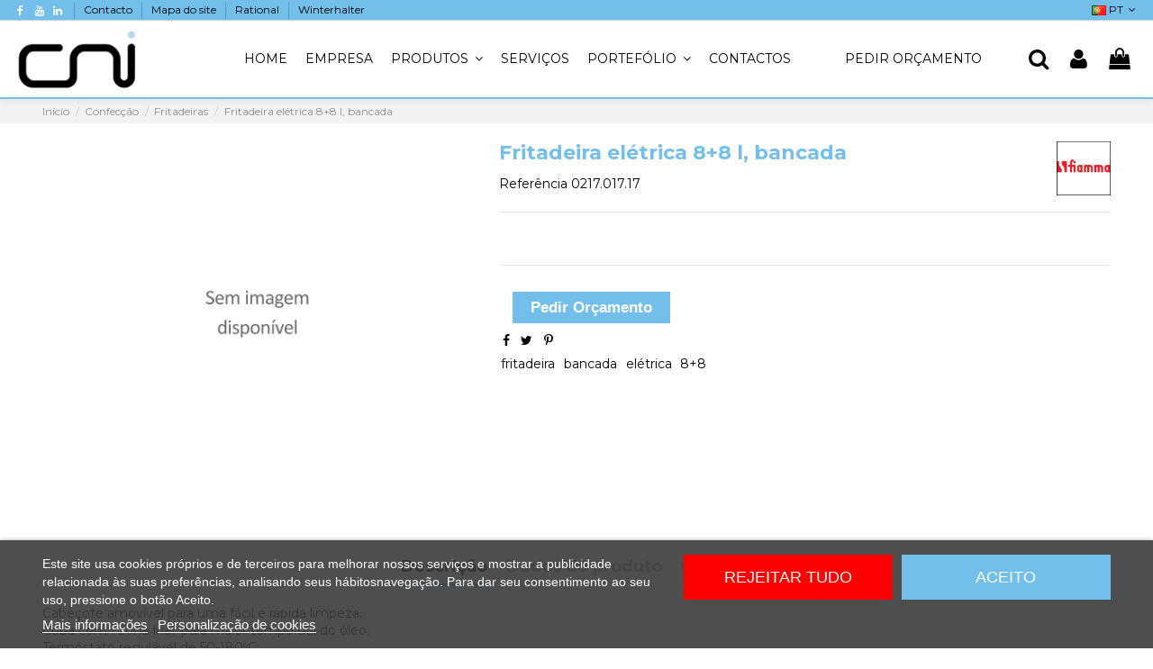

--- FILE ---
content_type: text/html; charset=utf-8
request_url: https://www.cni.pt/pt/fritadeiras-confeccao/2683fritadeira-eletrica-88-l-bancada.html
body_size: 179223
content:
<!doctype html>
<html lang="pt">

<head>
    
        
  <meta charset="utf-8">


  <meta http-equiv="x-ua-compatible" content="ie=edge">



  <script async src="https://www.googletagmanager.com/gtag/js?id=G-SLKWES2EGJ"></script>
<script>
  
  window.dataLayer = window.dataLayer || [];
  function gtag(){dataLayer.push(arguments);}
  gtag('js', new Date());

  gtag('config', 'G-SLKWES2EGJ');
  
</script>
  


      <!-- Google Tag Manager -->
    <script>(function(w,d,s,l,i){w[l]=w[l]||[];w[l].push({'gtm.start':
      new Date().getTime(),event:'gtm.js'});var f=d.getElementsByTagName(s)[0],
              j=d.createElement(s),dl=l!='dataLayer'?'&l='+l:'';j.async=true;j.src=
              'https://www.googletagmanager.com/gtm.js?id='+i+dl;f.parentNode.insertBefore(j,f);
              })(window,document,'script','dataLayer','GTM-557GWGCQ');</script>
    <!-- End Google Tag Manager -->
  
  



  <title>Fritadeira elétrica 8+8 l, bancada – CNI - Carlos Nunes e Irmãos - Comércio de Frio Industrial</title>
  
    
  
  
      
    <script id='lgcookieslaw_script_gtm'>
        window.dataLayer = window.dataLayer || [];
        function gtag(){
            dataLayer.push(arguments);
        }

        gtag('consent', 'default', {
            'ad_storage': 'denied',
            'ad_user_data': 'denied',
            'ad_personalization': 'denied',
            'analytics_storage': 'denied',
            'personalization_storage': 'granted',
            'security_storage': 'granted'
        });
    </script>

  
    <script id='lgcookieslaw_script_ms'>
        window.uetq = window.uetq || [];

        window.uetq.push('consent', 'default', {
            'ad_storage': 'denied',
        });
    </script>
<script data-keepinline="true">
    var cdcGtmApi = '//www.cni.pt/pt/module/cdc_googletagmanager/async';
    var ajaxShippingEvent = 1;
    var ajaxPaymentEvent = 1;

/* datalayer */
dataLayer = window.dataLayer || [];
    let cdcDatalayer = {"event":"view_item","pageCategory":"product","ecommerce":{"currency":"EUR","value":0,"items":[{"item_id":"2683","item_name":"Fritadeira eletrica 8+8 l, bancada","item_reference":"0217.017.17","item_brand":"Fiamma","item_category":"Confeccao","item_category2":"Fritadeiras","price":"0","price_tax_exc":"0","price_tax_inc":"0","quantity":1,"google_business_vertical":"retail"}]}};
    dataLayer.push(cdcDatalayer);

/* call to GTM Tag */
    


  window.dataLayer = window.dataLayer || [];
  function gtag(){dataLayer.push(arguments);}
  gtag('js', new Date());

  gtag('config', 'AW-17856624157');


/* async call to avoid cache system for dynamic data */
dataLayer.push({
  'event': 'datalayer_ready'
});
</script>
  
  <meta name="description" content="Fritadeiras
Cabeçote amovível para uma fácil e rápida limpeza.Cuba com ?zona fria? para maior tempo útil do óleo.Termóstato regulável de 50-180ºC.Termóstato de segurança com rearme manual.Sistema de segurança total.Estrutura em aço inox.Sistema de proteção das resistências em aço inox.Torneira com dispositivo de segurança para drenagem do óleo.">
  <meta name="keywords" content="fritadeira, elétrica, 8+8, bancada">
      <meta name="robots" content="index,index">
    
      <link rel="canonical" href="https://www.cni.pt/pt/fritadeiras-confeccao/2683fritadeira-eletrica-88-l-bancada.html">
    

  
          <link rel="alternate" href="https://www.cni.pt/pt/fritadeiras-confeccao/2683fritadeira-eletrica-88-l-bancada.html" hreflang="pt-pt">
            <link rel="alternate" href="https://www.cni.pt/pt/fritadeiras-confeccao/2683fritadeira-eletrica-88-l-bancada.html" hreflang="x-default">
                <link rel="alternate" href="https://www.cni.pt/en/fryers/2683fritadeira-eletrica-88-l-bancada.html" hreflang="en-us">
                <link rel="alternate" href="https://www.cni.pt/es/freidoras/2683fritadeira-eletrica-88-l-bancada.html" hreflang="es-es">
                <link rel="alternate" href="https://www.cni.pt/fr/friteuses/2683fritadeira-eletrica-88-l-bancada.html" hreflang="fr-fr">
            

  
    <script type="application/ld+json">
  {
    "@context": "https://schema.org",
    "@id": "#store-organization",
    "@type": "Organization",
    "name" : "CNI - Carlos Nunes e Irmãos - Comércio de Frio Industrial",
    "url" : "https://www.cni.pt/pt/",
  
      "logo": {
        "@type": "ImageObject",
        "url":"https://www.cni.pt/img/cni-logo-1643840901.jpg"
      }
      }
</script>

<script type="application/ld+json">
  {
    "@context": "https://schema.org",
    "@type": "WebPage",
    "isPartOf": {
      "@type": "WebSite",
      "url":  "https://www.cni.pt/pt/",
      "name": "CNI - Carlos Nunes e Irmãos - Comércio de Frio Industrial"
    },
    "name": "Fritadeira elétrica 8+8 l, bancada – CNI - Carlos Nunes e Irmãos - Comércio de Frio Industrial",
    "url":  "https://www.cni.pt/pt/fritadeiras-confeccao/2683fritadeira-eletrica-88-l-bancada.html"
  }
</script>


  <script type="application/ld+json">
    {
      "@context": "https://schema.org",
      "@type": "BreadcrumbList",
      "itemListElement": [
                  {
            "@type": "ListItem",
            "position": 1,
            "name": "Início",
            "item": "https://www.cni.pt/pt/"
          },              {
            "@type": "ListItem",
            "position": 2,
            "name": "Confecção",
            "item": "https://www.cni.pt/pt/confeccao"
          },              {
            "@type": "ListItem",
            "position": 3,
            "name": "Fritadeiras",
            "item": "https://www.cni.pt/pt/fritadeiras-confeccao"
          },              {
            "@type": "ListItem",
            "position": 4,
            "name": "Fritadeira elétrica 8+8 l, bancada",
            "item": "https://www.cni.pt/pt/fritadeiras-confeccao/2683fritadeira-eletrica-88-l-bancada.html"
          }          ]
    }
  </script>


  

  
    <script type="application/ld+json">
  {
    "@context": "https://schema.org/",
    "@type": "Product",
    "@id": "#product-snippet-id",
    "name": "Fritadeira elétrica 8+8 l, bancada",
    "description": "Fritadeiras  Cabeçote amovível para uma fácil e rápida limpeza.Cuba com ?zona fria? para maior tempo útil do óleo.Termóstato regulável de 50-180ºC.Termóstato de segurança com rearme manual.Sistema de segurança total.Estrutura em aço inox.Sistema de proteção das resistências em aço inox.Torneira com dispositivo de segurança para drenagem do óleo.",
    "category": "Fritadeiras",
        "sku": "0217.017.17",
    "mpn": "0217.017.17"
        ,
    "brand": {
      "@type": "Brand",
      "name": "Fiamma"
    }
                  }
</script>


  
    
  



    <meta property="og:type" content="product">
    <meta property="og:url" content="https://www.cni.pt/pt/fritadeiras-confeccao/2683fritadeira-eletrica-88-l-bancada.html">
    <meta property="og:title" content="Fritadeira elétrica 8+8 l, bancada – CNI - Carlos Nunes e Irmãos - Comércio de Frio Industrial">
    <meta property="og:site_name" content="CNI - Carlos Nunes e Irmãos - Comércio de Frio Industrial">
    <meta property="og:description" content="Fritadeiras
Cabeçote amovível para uma fácil e rápida limpeza.Cuba com ?zona fria? para maior tempo útil do óleo.Termóstato regulável de 50-180ºC.Termóstato de segurança com rearme manual.Sistema de segurança total.Estrutura em aço inox.Sistema de proteção das resistências em aço inox.Torneira com dispositivo de segurança para drenagem do óleo.">
    




      <meta name="viewport" content="initial-scale=1,user-scalable=no,maximum-scale=1,width=device-width">
  




  <link rel="icon" type="image/vnd.microsoft.icon" href="https://www.cni.pt/img/favicon.ico?1753181037">
  <link rel="shortcut icon" type="image/x-icon" href="https://www.cni.pt/img/favicon.ico?1753181037">
    




    <link rel="stylesheet" href="https://www.cni.pt/themes/cni/assets/cache/theme-7681331177.css" type="text/css" media="all">




<link rel="preload" as="font"
      href="/themes/cni/assets/css/font-awesome/fonts/fontawesome-webfont.woff?v=4.7.0"
      type="font/woff" crossorigin="anonymous">
<link rel="preload" as="font"
      href="/themes/cni/assets/css/font-awesome/fonts/fontawesome-webfont.woff2?v=4.7.0"
      type="font/woff2" crossorigin="anonymous">


<link  rel="preload stylesheet"  as="style" href="/themes/cni/assets/css/font-awesome/css/font-awesome-preload.css"
       type="text/css" crossorigin="anonymous">





  

  <script>
        var AdvancedEmailGuardData = {"meta":{"isGDPREnabled":true,"isLegacyOPCEnabled":false,"isLegacyMAModuleEnabled":false,"validationError":null},"settings":{"recaptcha":{"type":"v2_cbx","key":"6Le6NgEgAAAAAOXwJY2clb0HklXnAoaMBL_TUgSg","forms":{"register":{"size":"normal","align":"center","offset":1},"login":{"size":"normal","align":"center","offset":1},"reset_password":{"size":"normal","align":"center","offset":1},"quick_order":{"size":"normal","align":"center","offset":1},"newsletter":{"size":"normal","align":"left","offset":1},"write_review":{"size":"normal","align":"left","offset":1},"notify_when_in_stock":{"size":"normal","align":"left","offset":1},"send_to_friend":{"size":"normal","align":"left","offset":1}},"language":"browser","theme":"light","position":"bottomright","hidden":false,"deferred":false}},"context":{"ps":{"v17":true,"v17pc":true,"v17ch":true,"v16":false,"v161":false,"v15":false},"languageCode":"pt","pageName":"product"},"trans":{"genericError":"Ocorreu um erro, por favor tente novamente."}};
        var PRANGE_HIDE_PL_CSS = ".product-price-and-shipping .regular-price, .product-price-and-shipping .price, .product-price";
        var PRANGE_HIDE_PL_DIV = ".product-miniature";
        var PRANGE_HIDE_P_CSS = ".product-prices .product-discount, .product-prices .product-price";
        var PRANGE_HIDE_P_DIV = "#product .product-prices .product-price";
        var elementorFrontendConfig = {"isEditMode":"","stretchedSectionContainer":"","instagramToken":"","is_rtl":false,"ajax_csfr_token_url":"https:\/\/www.cni.pt\/pt\/module\/iqitelementor\/Actions?process=handleCsfrToken&ajax=1"};
        var etsSeoFo = {"currentController":"product","conf":{"removeId":true}};
        var higallery = {"psv":1.6999999999999999555910790149937383830547332763671875,"secure_key":"664cac2aa16a98c287d8ce46a7033a4e","ajax_url":"https:\/\/www.cni.pt\/pt\/module\/higallery\/ajax","icons":"fontAwesome"};
        var iqitTheme = {"rm_sticky":"down","rm_breakpoint":0,"op_preloader":"0","cart_style":"side","cart_confirmation":"modal","h_layout":"4","f_fixed":"","f_layout":"3","h_absolute":"0","h_sticky":"header","hw_width":"fullwidth","mm_content":"accordion","hm_submenu_width":"fullwidth","h_search_type":"full","pl_lazyload":true,"pl_infinity":false,"pl_rollover":true,"pl_crsl_autoplay":false,"pl_slider_ld":5,"pl_slider_d":4,"pl_slider_t":3,"pl_slider_p":2,"pp_thumbs":"leftd","pp_zoom":"inner","pp_image_layout":"carousel","pp_tabs":"tabh","pl_grid_qty":false};
        var iqitcountdown_days = "d.";
        var iqitextendedproduct = {"speed":"70","hook":"modal"};
        var iqitmegamenu = {"sticky":"false","containerSelector":"#wrapper > .container"};
        var labels = {"lectorPantalla":"Leitor de Ecr\u00e3","activar":"Ativar","voz":"Voz","volumen":"Volume","velocidad":"Rapidez","modoContraste":"Modo Contraste","fuente":"Tipo de Letra","tamanoFuente":"Tamanho Letra","normal":"Normal","modoDaltonico":"Modo Invisuais","ajustarColores":"Ajustar Cores","cursor":"Cursor","blanco":"Branco","negro":"Preto","reestablecer":"Limpar","desactivarContraste":"Desativar Contraste","tamano":"Tamanho"};
        var prestashop = {"cart":{"products":[],"totals":{"total":{"type":"total","label":"Total","amount":0,"value":"0,00\u00a0\u20ac"},"total_including_tax":{"type":"total","label":"Total (com IVA)","amount":0,"value":"0,00\u00a0\u20ac"},"total_excluding_tax":{"type":"total","label":"Total (sem IVA)","amount":0,"value":"0,00\u00a0\u20ac"}},"subtotals":{"products":{"type":"products","label":"Subtotal","amount":0,"value":"0,00\u00a0\u20ac"},"discounts":null,"shipping":{"type":"shipping","label":"Envio","amount":0,"value":""},"tax":{"type":"tax","label":"IVA","amount":0,"value":"0,00\u00a0\u20ac"}},"products_count":0,"summary_string":"0 artigos","vouchers":{"allowed":0,"added":[]},"discounts":[],"minimalPurchase":0,"minimalPurchaseRequired":""},"currency":{"id":1,"name":"Euro","iso_code":"EUR","iso_code_num":"978","sign":"\u20ac"},"customer":{"lastname":null,"firstname":null,"email":null,"birthday":null,"newsletter":null,"newsletter_date_add":null,"optin":null,"website":null,"company":null,"siret":null,"ape":null,"is_logged":false,"gender":{"type":null,"name":null},"addresses":[]},"language":{"name":"PT","iso_code":"pt","locale":"pt-PT","language_code":"pt-pt","is_rtl":"0","date_format_lite":"d-m-Y","date_format_full":"d-m-Y H:i:s","id":1},"page":{"title":"","canonical":"https:\/\/www.cni.pt\/pt\/fritadeiras-confeccao\/2683fritadeira-eletrica-88-l-bancada.html","meta":{"title":"Fritadeira el\u00e9trica 8+8 l, bancada \u2013 CNI - Carlos Nunes e Irm\u00e3os - Com\u00e9rcio de Frio Industrial","description":"Cabe\u00e7ote amov\u00edvel para uma f\u00e1cil e r\u00e1pida limpeza.Cuba com ?zona fria? para maior tempo \u00fatil do \u00f3leo.Term\u00f3stato regul\u00e1vel de 50-180\u00baC.Term\u00f3stato de seguran\u00e7a c","keywords":"fritadeira, el\u00e9trica, 8+8, bancada","robots":"index"},"page_name":"product","body_classes":{"lang-pt":true,"lang-rtl":false,"country-PT":true,"currency-EUR":true,"layout-full-width":true,"page-product":true,"tax-display-enabled":true,"product-id-2683":true,"product-Fritadeira el\u00e9trica 8+8 l, bancada":true,"product-id-category-63":true,"product-id-manufacturer-5":true,"product-id-supplier-0":true},"admin_notifications":[]},"shop":{"name":"CNI - Carlos Nunes e Irm\u00e3os - Com\u00e9rcio de Frio Industrial","logo":"https:\/\/www.cni.pt\/img\/cni-logo-1643840901.jpg","stores_icon":"https:\/\/www.cni.pt\/img\/logo_stores.png","favicon":"https:\/\/www.cni.pt\/img\/favicon.ico"},"urls":{"base_url":"https:\/\/www.cni.pt\/","current_url":"https:\/\/www.cni.pt\/pt\/fritadeiras-confeccao\/2683fritadeira-eletrica-88-l-bancada.html","shop_domain_url":"https:\/\/www.cni.pt","img_ps_url":"https:\/\/www.cni.pt\/img\/","img_cat_url":"https:\/\/www.cni.pt\/img\/c\/","img_lang_url":"https:\/\/www.cni.pt\/img\/l\/","img_prod_url":"https:\/\/www.cni.pt\/img\/p\/","img_manu_url":"https:\/\/www.cni.pt\/img\/m\/","img_sup_url":"https:\/\/www.cni.pt\/img\/su\/","img_ship_url":"https:\/\/www.cni.pt\/img\/s\/","img_store_url":"https:\/\/www.cni.pt\/img\/st\/","img_col_url":"https:\/\/www.cni.pt\/img\/co\/","img_url":"https:\/\/www.cni.pt\/themes\/cni\/assets\/img\/","css_url":"https:\/\/www.cni.pt\/themes\/cni\/assets\/css\/","js_url":"https:\/\/www.cni.pt\/themes\/cni\/assets\/js\/","pic_url":"https:\/\/www.cni.pt\/upload\/","pages":{"address":"https:\/\/www.cni.pt\/pt\/endereco","addresses":"https:\/\/www.cni.pt\/pt\/enderecos","authentication":"https:\/\/www.cni.pt\/pt\/inicio-de-sessao","cart":"https:\/\/www.cni.pt\/pt\/carrinho","category":"https:\/\/www.cni.pt\/pt\/index.php?controller=category","cms":"https:\/\/www.cni.pt\/pt\/index.php?controller=cms","contact":"https:\/\/www.cni.pt\/pt\/contacto","discount":"https:\/\/www.cni.pt\/pt\/descontos","guest_tracking":"https:\/\/www.cni.pt\/pt\/seguimento-de-visitante","history":"https:\/\/www.cni.pt\/pt\/historico-de-encomendas","identity":"https:\/\/www.cni.pt\/pt\/identidade","index":"https:\/\/www.cni.pt\/pt\/","my_account":"https:\/\/www.cni.pt\/pt\/a-minha-conta","order_confirmation":"https:\/\/www.cni.pt\/pt\/confirmacao-encomenda","order_detail":"https:\/\/www.cni.pt\/pt\/index.php?controller=order-detail","order_follow":"https:\/\/www.cni.pt\/pt\/acompanhar-encomenda","order":"https:\/\/www.cni.pt\/pt\/encomenda","order_return":"https:\/\/www.cni.pt\/pt\/index.php?controller=order-return","order_slip":"https:\/\/www.cni.pt\/pt\/nota-de-encomenda","pagenotfound":"https:\/\/www.cni.pt\/pt\/p\u00e1gina-n\u00e3o-encontrada","password":"https:\/\/www.cni.pt\/pt\/recuperar-palavra-passe","pdf_invoice":"https:\/\/www.cni.pt\/pt\/index.php?controller=pdf-invoice","pdf_order_return":"https:\/\/www.cni.pt\/pt\/index.php?controller=pdf-order-return","pdf_order_slip":"https:\/\/www.cni.pt\/pt\/index.php?controller=pdf-order-slip","prices_drop":"https:\/\/www.cni.pt\/pt\/promocoes","product":"https:\/\/www.cni.pt\/pt\/index.php?controller=product","search":"https:\/\/www.cni.pt\/pt\/pesquisa-de-produto","sitemap":"https:\/\/www.cni.pt\/pt\/mapa do site","stores":"https:\/\/www.cni.pt\/pt\/lojas","supplier":"https:\/\/www.cni.pt\/pt\/fornecedores","register":"https:\/\/www.cni.pt\/pt\/inicio-de-sessao?create_account=1","order_login":"https:\/\/www.cni.pt\/pt\/encomenda?login=1"},"alternative_langs":{"pt-pt":"https:\/\/www.cni.pt\/pt\/fritadeiras-confeccao\/2683fritadeira-eletrica-88-l-bancada.html","en-us":"https:\/\/www.cni.pt\/en\/fryers\/2683fritadeira-eletrica-88-l-bancada.html","es-es":"https:\/\/www.cni.pt\/es\/freidoras\/2683fritadeira-eletrica-88-l-bancada.html","fr-fr":"https:\/\/www.cni.pt\/fr\/friteuses\/2683fritadeira-eletrica-88-l-bancada.html"},"theme_assets":"\/themes\/cni\/assets\/","actions":{"logout":"https:\/\/www.cni.pt\/pt\/?mylogout="},"no_picture_image":{"bySize":{"small_default":{"url":"https:\/\/www.cni.pt\/img\/p\/pt-default-small_default.jpg","width":98,"height":127},"cart_default":{"url":"https:\/\/www.cni.pt\/img\/p\/pt-default-cart_default.jpg","width":125,"height":162},"home_default":{"url":"https:\/\/www.cni.pt\/img\/p\/pt-default-home_default.jpg","width":236,"height":305},"large_default":{"url":"https:\/\/www.cni.pt\/img\/p\/pt-default-large_default.jpg","width":381,"height":492},"medium_default":{"url":"https:\/\/www.cni.pt\/img\/p\/pt-default-medium_default.jpg","width":452,"height":584},"thickbox_default":{"url":"https:\/\/www.cni.pt\/img\/p\/pt-default-thickbox_default.jpg","width":1100,"height":1422}},"small":{"url":"https:\/\/www.cni.pt\/img\/p\/pt-default-small_default.jpg","width":98,"height":127},"medium":{"url":"https:\/\/www.cni.pt\/img\/p\/pt-default-large_default.jpg","width":381,"height":492},"large":{"url":"https:\/\/www.cni.pt\/img\/p\/pt-default-thickbox_default.jpg","width":1100,"height":1422},"legend":""}},"configuration":{"display_taxes_label":true,"display_prices_tax_incl":false,"is_catalog":false,"show_prices":true,"opt_in":{"partner":false},"quantity_discount":{"type":"price","label":"Pre\u00e7o unit\u00e1rio"},"voucher_enabled":0,"return_enabled":0},"field_required":[],"breadcrumb":{"links":[{"title":"In\u00edcio","url":"https:\/\/www.cni.pt\/pt\/"},{"title":"Confec\u00e7\u00e3o","url":"https:\/\/www.cni.pt\/pt\/confeccao"},{"title":"Fritadeiras","url":"https:\/\/www.cni.pt\/pt\/fritadeiras-confeccao"},{"title":"Fritadeira el\u00e9trica 8+8 l, bancada","url":"https:\/\/www.cni.pt\/pt\/fritadeiras-confeccao\/2683fritadeira-eletrica-88-l-bancada.html"}],"count":4},"link":{"protocol_link":"https:\/\/","protocol_content":"https:\/\/"},"time":1769459874,"static_token":"ee12e8b172ad8cfef15fa6fe38a2808d","token":"5e302a952cd966e1ce5c9ee17d679ea3","debug":false};
        var psemailsubscription_subscription = "https:\/\/www.cni.pt\/pt\/module\/ps_emailsubscription\/subscription";
        var pspWidgetColors = {"primary":"#73bfec","secondary":"#FFFFFF","auxiliar":"#FFFFFF","text":"#000000"};
        var pspWidgetPosition = {"horizontal":"left","vertical":"bottom"};
        var vncfc_fc_url = "https:\/\/www.cni.pt\/pt\/module\/vatnumbercleaner\/vncfc?";
      </script>



  <script type="text/javascript">
    var lgcookieslaw_consent_mode = 1;
    var lgcookieslaw_ms_consent_mode = 1;
    var lgcookieslaw_banner_url_ajax_controller = "https://www.cni.pt/pt/module/lgcookieslaw/ajax";     var lgcookieslaw_cookie_values = null;     var lgcookieslaw_saved_preferences = 0;
    var lgcookieslaw_ajax_calls_token = "77d390473e864239adc3e49ffcf7aa85";
    var lgcookieslaw_reload = 0;
    var lgcookieslaw_block_navigation = 0;
    var lgcookieslaw_banner_position = 2;
    var lgcookieslaw_show_fixed_button = 1;
    var lgcookieslaw_save_user_consent = 1;
    var lgcookieslaw_reject_cookies_when_closing_banner = 0;
    var lgcookieslaw_id_banner = "68b6bf82df0ae";
</script>

<script type="text/javascript">
    var url_basic_ets = 'https://www.cni.pt/';
    var link_contact_ets = 'https://www.cni.pt/pt/module/ets_cfultimate/contact';
    var ets_cfu_recaptcha_enabled = 1;
    var ets_cfu_iso_code = 'pt';
    var ets_cfu_locale = 'pt';
            var ets_cfu_recaptcha_v3 = 0;
        var ets_cfu_recaptcha_key = "6Le6NgEgAAAAAOXwJY2clb0HklXnAoaMBL_TUgSg";
                var hidden_reference = 1;
    </script>
    <script src="https://www.google.com/recaptcha/api.js?hl=pt"></script>
<script language="javascript" type="text/javascript">
	var currencySign = "€";
	var currencyFormat = 1;
	var currencyBlank = 1;
	var priceDisplayPrecision = 2;
</script>
<script src="/modules/askforaquotemodul/views/js/tools.js"></script>
            <script language="javascript" type="text/javascript">
                var askquote_base_url="/";
                var num_display="5";
            </script><script type="text/javascript">
	
		var psv = '1.7';
		var gl_secure_key = '664cac2aa16a98c287d8ce46a7033a4e';
	
</script>









<link rel="stylesheet" href="https://cdnjs.cloudflare.com/ajax/libs/font-awesome/4.7.0/css/font-awesome.css" crossorigin="anonymous" referrerpolicy="no-referrer" />
<link rel="stylesheet" href="https://cdnjs.cloudflare.com/ajax/libs/font-awesome/6.5.0/css/all.min.css" crossorigin="anonymous" referrerpolicy="no-referrer" />    
    
        
    

          <meta property="og:type" content="product">
      <meta property="og:url" content="https://www.cni.pt/pt/fritadeiras-confeccao/2683fritadeira-eletrica-88-l-bancada.html">
      <meta property="og:title" content="Fritadeira elétrica 8+8 l, bancada – CNI - Carlos Nunes e Irmãos - Comércio de Frio Industrial">
      <meta property="og:site_name" content="CNI - Carlos Nunes e Irmãos - Comércio de Frio Industrial">
      <meta property="og:description" content="Fritadeiras
Cabeçote amovível para uma fácil e rápida limpeza.Cuba com ?zona fria? para maior tempo útil do óleo.Termóstato regulável de 50-180ºC.Termóstato de segurança com rearme manual.Sistema de segurança total.Estrutura em aço inox.Sistema de proteção das resistências em aço inox.Torneira com dispositivo de segurança para drenagem do óleo.">
      <meta property="og:image" content="">
                      <meta name="twitter:title" content="Fritadeira elétrica 8+8 l, bancada – CNI - Carlos Nunes e Irmãos - Comércio de Frio Industrial">
      <meta name="twitter:description" content="Fritadeiras
Cabeçote amovível para uma fácil e rápida limpeza.Cuba com ?zona fria? para maior tempo útil do óleo.Termóstato regulável de 50-180ºC.Termóstato de segurança com rearme manual.Sistema de segurança total.Estrutura em aço inox.Sistema de proteção das resistências em aço inox.Torneira com dispositivo de segurança para drenagem do óleo.">
      <meta name="twitter:image" content="">
      <meta name="twitter:card" content="summary_large_image">
                                          <script type='application/ld+json' class='ets-seo-schema-graph--main'>
            {"@context":"https://schema.org","@graph":[{"@type":"WebSite","@id":"https://www.cni.pt/#website","url":"https://www.cni.pt/","name":"CNI - Carlos Nunes e Irm\u00e3os - Com\u00e9rcio de Frio Industrial","potentialAction":{"@type":"SearchAction","target":"https://www.cni.pt/search?s={search_term_string}","query-input":"required name=search_term_string"}},{"@type":"Organization","@id":"https://www.cni.pt/#organization","name":"Garrafeira Genu\u00edna - A Sua loja de Vinhos Online","url":"https://www.cni.pt/","sameAs":["https://www.facebook.com/garrafeiragenuina/","https://www.instagram.com/garrafeiragenuina/"],"logo":{"@type":"ImageObject","@id":"https://www.cni.pt/#logo","url":"https://www.cni.pt/img/social/161686371681388.png","caption":"Garrafeira Genu\u00edna - A Sua loja de Vinhos Online"},"image":{"@id":"https://www.cni.pt/#logo"}},{"@type":"BreadcrumbList","@id":"https://www.cni.pt/#breadcrumb","itemListElement":[{"@type":"ListItem","position":1,"item":{"@type":"WebPage","name":"Home","@id":"https://www.cni.pt/pt/","url":"https://www.cni.pt/pt/"}},{"@type":"ListItem","position":2,"item":{"@type":"WebPage","name":"Fritadeiras","@id":"https://www.cni.pt/pt/fritadeiras-confeccao","url":"https://www.cni.pt/pt/fritadeiras-confeccao"}},{"@type":"ListItem","position":3,"item":{"@type":"WebPage","name":"Fritadeira el\u00e9trica 8+8 l, bancada","@id":"https://www.cni.pt/pt/fritadeiras-confeccao/2683fritadeira-eletrica-88-l-bancada.html","url":"https://www.cni.pt/pt/fritadeiras-confeccao/2683fritadeira-eletrica-88-l-bancada.html"}}]}]}
        </script>
    
     <link rel="stylesheet" href="https://cdnjs.cloudflare.com/ajax/libs/font-awesome/4.5.0/css/font-awesome.min.css" crossorigin="anonymous" referrerpolicy="no-referrer" />
<!-- Event snippet for Compra conversion page
In your html page, add the snippet and call gtag_report_conversion when someone clicks on the chosen link or button. -->
<script>
function gtag_report_conversion(url) {
  var callback = function () {
    if (typeof(url) != 'undefined') {
      window.location = url;
    }
  };
  gtag('event', 'conversion', {
      'send_to': 'AW-17856624157/xbmiCO6u7N0bEJ3s2cJC',
      'value': 1.0,
      'currency': 'EUR',
      'transaction_id': '',
      'event_callback': callback
  });
  return false;
}
</script>
 </head>

    <body id="product" class="lang-pt country-pt currency-eur layout-full-width page-product tax-display-enabled product-id-2683 product-fritadeira-eletrica-8-8-l-bancada product-id-category-63 product-id-manufacturer-5 product-id-supplier-0 body-desktop-header-style-w-4       customer-not-logged">


            <!-- Google Tag Manager (noscript) -->
        <noscript><iframe src="https://www.googletagmanager.com/ns.html?id=GTM-557GWGCQ"
                          height="0" width="0" style="display:none;visibility:hidden"></iframe></noscript>
        <!-- End Google Tag Manager (noscript) -->
    




    <!-- Google Tag Manager (noscript) -->
<noscript><iframe src="https://www.googletagmanager.com/ns.html?id=AW-17856624157"
height="0" width="0" style="display:none;visibility:hidden"></iframe></noscript>
<!-- End Google Tag Manager (noscript) -->



<main id="main-page-content"  >
    
            

    <header id="header" class="desktop-header-style-w-4">
        
            
  <div class="header-banner">
    
  </div>




            <nav class="header-nav">
        <div class="container">
    
        <div class="row justify-content-between">
            <div class="col col-auto col-md left-nav">
                 <div class="d-inline-block"> 

<ul class="social-links _topbar" itemscope itemtype="https://schema.org/Organization" itemid="#store-organization">
    <li class="facebook"><a itemprop="sameAs" href="https://www.facebook.com/CNI-Carlos-Nunes-Irm%C3%A3os-Lda-115716608439790/" target="_blank" rel="noreferrer noopener"><i class="fa fa-facebook fa-fw" aria-hidden="true"></i></a></li>          <li class="youtube"><a href="https://www.youtube.com/channel/UCDWqAPL3M3LRLc6a6X8DjjA/featured" target="_blank" rel="noreferrer noopener"><i class="fa fa-youtube fa-fw" aria-hidden="true"></i></a></li>    <li class="linkedin"><a itemprop="sameAs" href="https://pt.linkedin.com/in/carlos-nunes-a95a9841" target="_blank" rel="noreferrer noopener"><i class="fa fa-linkedin fa-fw" aria-hidden="true"></i></a></li></ul>

 </div>                             <div class="block-iqitlinksmanager block-iqitlinksmanager-6 block-links-inline d-inline-block">
            <ul>
                                                            <li>
                            <a
                                    href="https://www.cni.pt/pt/contacto.html"
                                    title=""                                                                >
                                Contacto
                            </a>
                        </li>
                                                                                <li>
                            <a
                                    href="https://www.cni.pt/pt/mapa do site"
                                    title="Não consegue encontrar o que procura?"                                                                >
                                Mapa do site
                            </a>
                        </li>
                                                                                <li>
                            <a
                                    href="https://www.cni.pt/pt/brand/rational"
                                                                                                    >
                                Rational
                            </a>
                        </li>
                                                                                <li>
                            <a
                                    href="https://www.cni.pt/pt/pesquisa?s=winterhalter"
                                                                                                    >
                                Winterhalter
                            </a>
                        </li>
                                                </ul>
        </div>
    
            </div>
            <div class="col col-auto center-nav text-center">
                
             </div>
            <div class="col col-auto col-md right-nav text-right">
                

<div id="language_selector" class="d-inline-block">
    <div class="language-selector-wrapper d-inline-block">
        <div class="language-selector dropdown js-dropdown">
            <a class="expand-more" data-toggle="dropdown" data-iso-code="pt"><img width="16" height="11" src="https://www.cni.pt/img/l/1.jpg" alt="PT" class="img-fluid lang-flag" /> PT <i class="fa fa-angle-down fa-fw" aria-hidden="true"></i></a>
            <div class="dropdown-menu">
                <ul>
                                            <li  class="current" >
                            <a href="https://www.cni.pt/pt/fritadeiras-confeccao/2683fritadeira-eletrica-88-l-bancada.html" rel="alternate" hreflang="pt"
                               class="dropdown-item"><img width="16" height="11" src="https://www.cni.pt/img/l/1.jpg" alt="PT" class="img-fluid lang-flag"  data-iso-code="pt"/> PT</a>
                        </li>
                                            <li >
                            <a href="https://www.cni.pt/en/fryers/2683fritadeira-eletrica-88-l-bancada.html" rel="alternate" hreflang="en"
                               class="dropdown-item"><img width="16" height="11" src="https://www.cni.pt/img/l/2.jpg" alt="EN" class="img-fluid lang-flag"  data-iso-code="en"/> EN</a>
                        </li>
                                            <li >
                            <a href="https://www.cni.pt/es/freidoras/2683fritadeira-eletrica-88-l-bancada.html" rel="alternate" hreflang="es"
                               class="dropdown-item"><img width="16" height="11" src="https://www.cni.pt/img/l/3.jpg" alt="ES" class="img-fluid lang-flag"  data-iso-code="es"/> ES</a>
                        </li>
                                            <li >
                            <a href="https://www.cni.pt/fr/friteuses/2683fritadeira-eletrica-88-l-bancada.html" rel="alternate" hreflang="fr"
                               class="dropdown-item"><img width="16" height="11" src="https://www.cni.pt/img/l/4.jpg" alt="FR" class="img-fluid lang-flag"  data-iso-code="fr"/> FR</a>
                        </li>
                                    </ul>
            </div>
        </div>
    </div>
</div>

             </div>
        </div>

                        </div>
            </nav>
        



<div id="desktop-header" class="desktop-header-style-4">
    
            
<div class="header-top">
    <div id="desktop-header-container" class="container">
        <div class="row align-items-center">
                            <div class="col col-auto col-header-left">
                    <div id="desktop_logo">
                        
  <a href="https://www.cni.pt/pt/">
    <img class="logo img-fluid"
         src="https://www.cni.pt/img/cni-logo-1643840901.jpg"
                  alt="CNI - Carlos Nunes e Irmãos - Comércio de Frio Industrial"
         width="175"
         height="85"
    >
  </a>

                    </div>
                    
                </div>
                <div class="col col-header-center col-header-menu">
                                        <div id="iqitmegamenu-wrapper" class="iqitmegamenu-wrapper iqitmegamenu-all">
	<div class="container container-iqitmegamenu">
		<div id="iqitmegamenu-horizontal" class="iqitmegamenu  clearfix" role="navigation">

						
			<nav id="cbp-hrmenu" class="cbp-hrmenu cbp-horizontal cbp-hrsub-narrow">
				<ul>
											<li id="cbp-hrmenu-tab-23"
							class="cbp-hrmenu-tab cbp-hrmenu-tab-23 ">
							<a href="https://www.cni.pt/pt/" class="nav-link" 
										>
										

										<span class="cbp-tab-title">
											HOME</span>
																			</a>
																</li>
												<li id="cbp-hrmenu-tab-24"
							class="cbp-hrmenu-tab cbp-hrmenu-tab-24 ">
							<a href="https://www.cni.pt/pt/a-empresa.html" class="nav-link" 
										>
										

										<span class="cbp-tab-title">
											EMPRESA</span>
																			</a>
																</li>
												<li id="cbp-hrmenu-tab-27"
							class="cbp-hrmenu-tab cbp-hrmenu-tab-27  cbp-has-submeu">
							<a href="https://www.cni.pt/pt/produtos" class="nav-link" 
										>
										

										<span class="cbp-tab-title">
											PRODUTOS											<i class="fa fa-angle-down cbp-submenu-aindicator"></i></span>
																			</a>
																			<div class="cbp-hrsub col-12">
											<div class="cbp-hrsub-inner">
												<div class="container iqitmegamenu-submenu-container">
													
																																													



<div class="row menu_row menu-element  first_rows menu-element-id-1">
                

                                                



    <div class="col-12 cbp-menu-column cbp-menu-element menu-element-id-2 ">
        <div class="cbp-menu-column-inner">
                        
                
                
                    
                                                    <div class="row cbp-categories-row">
                                                                                                            <div class="col-15">
                                            <div class="cbp-category-link-w"><a href="https://www.cni.pt/pt/consumiveis"
                                                                                class="cbp-column-title nav-link cbp-category-title">Consumíveis</a>
                                                <a
                                                    href="https://www.cni.pt/pt/consumiveis" class="cbp-category-thumb"><img
                                                            class="replace-2x img-fluid" src="https://www.cni.pt/c/220-0_thumb/consumiveis.jpg" loading="lazy"
                                                            alt="Consumíveis"/></a>                                                                                            </div>
                                        </div>
                                                                                                                                                <div class="col-15">
                                            <div class="cbp-category-link-w"><a href="https://www.cni.pt/pt/frio"
                                                                                class="cbp-column-title nav-link cbp-category-title">Frio</a>
                                                <a
                                                    href="https://www.cni.pt/pt/frio" class="cbp-category-thumb"><img
                                                            class="replace-2x img-fluid" src="https://www.cni.pt/c/7-0_thumb/frio.jpg" loading="lazy"
                                                            alt="Frio"/></a>                                                                                            </div>
                                        </div>
                                                                                                                                                <div class="col-15">
                                            <div class="cbp-category-link-w"><a href="https://www.cni.pt/pt/confeccao"
                                                                                class="cbp-column-title nav-link cbp-category-title">Confecção</a>
                                                <a
                                                    href="https://www.cni.pt/pt/confeccao" class="cbp-category-thumb"><img
                                                            class="replace-2x img-fluid" src="https://www.cni.pt/c/4-0_thumb/confeccao.jpg" loading="lazy"
                                                            alt="Confecção"/></a>                                                                                            </div>
                                        </div>
                                                                                                                                                <div class="col-15">
                                            <div class="cbp-category-link-w"><a href="https://www.cni.pt/pt/preparacao"
                                                                                class="cbp-column-title nav-link cbp-category-title">Preparação</a>
                                                <a
                                                    href="https://www.cni.pt/pt/preparacao" class="cbp-category-thumb"><img
                                                            class="replace-2x img-fluid" src="https://www.cni.pt/c/10-0_thumb/preparacao.jpg" loading="lazy"
                                                            alt="Preparação"/></a>                                                                                            </div>
                                        </div>
                                                                                                                                                <div class="col-15">
                                            <div class="cbp-category-link-w"><a href="https://www.cni.pt/pt/bar"
                                                                                class="cbp-column-title nav-link cbp-category-title">Bar</a>
                                                <a
                                                    href="https://www.cni.pt/pt/bar" class="cbp-category-thumb"><img
                                                            class="replace-2x img-fluid" src="https://www.cni.pt/c/12-0_thumb/bar.jpg" loading="lazy"
                                                            alt="Bar"/></a>                                                                                            </div>
                                        </div>
                                                                                                                                                <div class="col-15">
                                            <div class="cbp-category-link-w"><a href="https://www.cni.pt/pt/agua"
                                                                                class="cbp-column-title nav-link cbp-category-title">Água</a>
                                                <a
                                                    href="https://www.cni.pt/pt/agua" class="cbp-category-thumb"><img
                                                            class="replace-2x img-fluid" src="https://www.cni.pt/c/14-0_thumb/agua.jpg" loading="lazy"
                                                            alt="Água"/></a>                                                                                            </div>
                                        </div>
                                                                                                                                                <div class="col-15">
                                            <div class="cbp-category-link-w"><a href="https://www.cni.pt/pt/panificacao"
                                                                                class="cbp-column-title nav-link cbp-category-title">Panificação</a>
                                                <a
                                                    href="https://www.cni.pt/pt/panificacao" class="cbp-category-thumb"><img
                                                            class="replace-2x img-fluid" src="https://www.cni.pt/c/27-0_thumb/panificacao.jpg" loading="lazy"
                                                            alt="Panificação"/></a>                                                                                            </div>
                                        </div>
                                                                                                                                                <div class="col-15">
                                            <div class="cbp-category-link-w"><a href="https://www.cni.pt/pt/mobiliario"
                                                                                class="cbp-column-title nav-link cbp-category-title">Mobiliário</a>
                                                <a
                                                    href="https://www.cni.pt/pt/mobiliario" class="cbp-category-thumb"><img
                                                            class="replace-2x img-fluid" src="https://www.cni.pt/c/68-0_thumb/mobiliario.jpg" loading="lazy"
                                                            alt="Mobiliário"/></a>                                                                                            </div>
                                        </div>
                                                                                                                                                <div class="col-15">
                                            <div class="cbp-category-link-w"><a href="https://www.cni.pt/pt/lavandaria"
                                                                                class="cbp-column-title nav-link cbp-category-title">Lavandaria</a>
                                                <a
                                                    href="https://www.cni.pt/pt/lavandaria" class="cbp-category-thumb"><img
                                                            class="replace-2x img-fluid" src="https://www.cni.pt/c/53-0_thumb/lavandaria.jpg" loading="lazy"
                                                            alt="Lavandaria"/></a>                                                                                            </div>
                                        </div>
                                                                                                                                                                    </div>
                                            
                
            

            
            </div>    </div>
                            
                </div>
																													
																									</div>
											</div>
										</div>
																</li>
												<li id="cbp-hrmenu-tab-26"
							class="cbp-hrmenu-tab cbp-hrmenu-tab-26 ">
							<a href="https://www.cni.pt/pt/servicos.html" class="nav-link" 
										>
										

										<span class="cbp-tab-title">
											SERVIÇOS</span>
																			</a>
																</li>
												<li id="cbp-hrmenu-tab-25"
							class="cbp-hrmenu-tab cbp-hrmenu-tab-25  cbp-has-submeu">
							<a href="https://www.cni.pt/pt/portefolio.html" class="nav-link" 
										>
										

										<span class="cbp-tab-title">
											PORTEFÓLIO											<i class="fa fa-angle-down cbp-submenu-aindicator"></i></span>
																			</a>
																			<div class="cbp-hrsub col-12">
											<div class="cbp-hrsub-inner">
												<div class="container iqitmegamenu-submenu-container">
													
																																													



<div class="row menu_row menu-element  first_rows menu-element-id-1">
                

                                                



    <div class="col-3 cbp-menu-column cbp-menu-element menu-element-id-2 ">
        <div class="cbp-menu-column-inner">
                        
                                                            <a href="https://www.cni.pt/portefolio/restaurantes"
                           class="cbp-column-title nav-link">RESTAURANTES </a>
                                    
                
                                            <a href="https://www.cni.pt/portefolio/restaurantes">                        <img src="/img/cms/Portefolio/restaurantes.jpg" loading="lazy" class="img-fluid cbp-banner-image"
                             alt="Restaurantes"                                  width="600" height="400"  />
                        </a>                    
                
            

            
            </div>    </div>
                                    



    <div class="col-3 cbp-menu-column cbp-menu-element menu-element-id-3 ">
        <div class="cbp-menu-column-inner">
                        
                                                            <a href="https://www.cni.pt/portefolio/talhos"
                           class="cbp-column-title nav-link">TALHOS </a>
                                    
                
                                            <a href="https://www.cni.pt/portefolio/talhos">                        <img src="/img/cms/Portefolio/Talhos.jpg" loading="lazy" class="img-fluid cbp-banner-image"
                             alt="Restaurantes"                                  width="600" height="400"  />
                        </a>                    
                
            

            
            </div>    </div>
                                    



    <div class="col-3 cbp-menu-column cbp-menu-element menu-element-id-4 ">
        <div class="cbp-menu-column-inner">
                        
                                                            <a href="https://www.cni.pt/portefolio/pastelarias"
                           class="cbp-column-title nav-link">PASTELARIAS </a>
                                    
                
                                            <a href="https://www.cni.pt/portefolio/pastelarias">                        <img src="/img/cms/Portefolio/pastelarias.jpg" loading="lazy" class="img-fluid cbp-banner-image"
                             alt="Restaurantes"                                  width="600" height="400"  />
                        </a>                    
                
            

            
            </div>    </div>
                                    



    <div class="col-3 cbp-menu-column cbp-menu-element menu-element-id-5 ">
        <div class="cbp-menu-column-inner">
                        
                                                            <a href="https://www.cni.pt/portefolio/gelatarias"
                           class="cbp-column-title nav-link">GELATARIAS </a>
                                    
                
                                            <a href="https://www.cni.pt/portefolio/gelatarias">                        <img src="/img/cms/Portefolio/gelatarias.jpg" loading="lazy" class="img-fluid cbp-banner-image"
                             alt="Gelatarias"                                  width="600" height="400"  />
                        </a>                    
                
            

            
            </div>    </div>
                                    



    <div class="col-3 cbp-menu-column cbp-menu-element menu-element-id-6 ">
        <div class="cbp-menu-column-inner">
                        
                                                            <a href="https://www.cni.pt/portefolio/cafes"
                           class="cbp-column-title nav-link">CAFÉS </a>
                                    
                
                                            <a href="https://www.cni.pt/portefolio/cafes">                        <img src="/img/cms/Portefolio/cafes.jpg" loading="lazy" class="img-fluid cbp-banner-image"
                             alt="Cafés"                                  width="600" height="416"  />
                        </a>                    
                
            

            
            </div>    </div>
                                    



    <div class="col-3 cbp-menu-column cbp-menu-element menu-element-id-7 ">
        <div class="cbp-menu-column-inner">
                        
                                                            <a href="https://www.cni.pt/portefolio/super-mercados"
                           class="cbp-column-title nav-link">SUPER MERCADOS </a>
                                    
                
                                            <a href="https://www.cni.pt/portefolio/super-mercados">                        <img src="/img/cms/Portefolio/super-mercados.jpg" loading="lazy" class="img-fluid cbp-banner-image"
                             alt="Supermercados"                                  width="600" height="400"  />
                        </a>                    
                
            

            
            </div>    </div>
                                    



    <div class="col-3 cbp-menu-column cbp-menu-element menu-element-id-8 ">
        <div class="cbp-menu-column-inner">
                        
                                                            <a href="https://www.cni.pt/portefolio/frio-industrial"
                           class="cbp-column-title nav-link">FRIO INDUSTRIAL </a>
                                    
                
                                            <a href="https://www.cni.pt/portefolio/frio-industrial">                        <img src="/img/cms/Portefolio/frio-industrial.jpg" loading="lazy" class="img-fluid cbp-banner-image"
                             alt="Restaurantes"                                  width="600" height="400"  />
                        </a>                    
                
            

            
            </div>    </div>
                                    



    <div class="col-3 cbp-menu-column cbp-menu-element menu-element-id-9 ">
        <div class="cbp-menu-column-inner">
                        
                                                            <a href="https://www.cni.pt/portefolio/mercados"
                           class="cbp-column-title nav-link">MERCADOS </a>
                                    
                
                                            <a href="https://www.cni.pt/portefolio/mercados">                        <img src="/img/cms/Portefolio/mercados.jpg" loading="lazy" class="img-fluid cbp-banner-image"
                             alt="Mercados"                                  width="600" height="400"  />
                        </a>                    
                
            

            
            </div>    </div>
                            
                </div>
																													
																									</div>
											</div>
										</div>
																</li>
												<li id="cbp-hrmenu-tab-28"
							class="cbp-hrmenu-tab cbp-hrmenu-tab-28 ">
							<a href="https://www.cni.pt/pt/contacto.html" class="nav-link" 
										>
										

										<span class="cbp-tab-title">
											CONTACTOS</span>
																			</a>
																</li>
												<li id="cbp-hrmenu-tab-30"
							class="cbp-hrmenu-tab cbp-hrmenu-tab-30 pull-right cbp-pulled-right ">
							<a href="https://www.cni.pt/pt/contacto.html" class="nav-link" 
										>
										

										<span class="cbp-tab-title">
											PEDIR ORÇAMENTO</span>
																			</a>
																</li>
											</ul>
				</nav>
			</div>
		</div>
		<div id="sticky-cart-wrapper"></div>
	</div>

		<div id="_desktop_iqitmegamenu-mobile">
		<div id="iqitmegamenu-mobile"
			class="mobile-menu js-mobile-menu  d-flex flex-column">

			<div class="mm-panel__header  mobile-menu__header-wrapper px-2 py-2">
				<div class="mobile-menu__header js-mobile-menu__header">

					<button type="button" class="mobile-menu__back-btn js-mobile-menu__back-btn btn">
						<span aria-hidden="true" class="fa fa-angle-left  align-middle mr-4"></span>
						<span class="mobile-menu__title js-mobile-menu__title paragraph-p1 align-middle"></span>
					</button>
					
				</div>
				<button type="button" class="btn btn-icon mobile-menu__close js-mobile-menu__close" aria-label="Close"
					data-toggle="dropdown">
					<span aria-hidden="true" class="fa fa-times"></span>
				</button>
			</div>

			<div class="position-relative mobile-menu__content flex-grow-1 mx-c16 my-c24 ">
				<ul
					class=" w-100  m-0 mm-panel__scroller mobile-menu__scroller px-4 py-4">
					<li class="mobile-menu__above-content"></li>
													


			
	<li class="mobile-menu__tab  d-flex flex-wrap js-mobile-menu__tab"><a  href="https://www.cni.pt/pt/a-empresa.html"  class="flex-fill mobile-menu__link ">A Empresa</a></li><li class="mobile-menu__tab  d-flex flex-wrap js-mobile-menu__tab"><a  href="https://www.cni.pt/pt/produtos"  class="flex-fill mobile-menu__link js-mobile-menu__link-accordion--has-submenu  ">Produtos</a><span class="mobile-menu__arrow js-mobile-menu__link-accordion--has-submenu"><i class="fa fa-angle-down mobile-menu__expand-icon" aria-hidden="true"></i><i class="fa fa-angle-up mobile-menu__close-icon" aria-hidden="true"></i></span><div class="mobile-menu__tab-row-break"></div>
	<ul class="mobile-menu__submenu  mobile-menu__submenu--accordion js-mobile-menu__submenu"><li class="mobile-menu__tab  d-flex flex-wrap js-mobile-menu__tab"><a  href="https://www.cni.pt/pt/marmitas"  class="flex-fill mobile-menu__link ">Marmitas</a></li><li class="mobile-menu__tab  d-flex flex-wrap js-mobile-menu__tab"><a  href="https://www.cni.pt/pt/aquecedores-de-batat"  class="flex-fill mobile-menu__link ">Aquecedores De Batat</a></li><li class="mobile-menu__tab  d-flex flex-wrap js-mobile-menu__tab"><a  href="https://www.cni.pt/pt/alta-centrifugacao"  class="flex-fill mobile-menu__link ">Alta Centrifugação</a></li><li class="mobile-menu__tab  d-flex flex-wrap js-mobile-menu__tab"><a  href="https://www.cni.pt/pt/buffets-de-servico"  class="flex-fill mobile-menu__link ">Buffets De Serviço -</a></li><li class="mobile-menu__tab  d-flex flex-wrap js-mobile-menu__tab"><a  href="https://www.cni.pt/pt/linha-catering"  class="flex-fill mobile-menu__link ">Linha Catering</a></li><li class="mobile-menu__tab  d-flex flex-wrap js-mobile-menu__tab"><a  href="https://www.cni.pt/pt/frio"  class="flex-fill mobile-menu__link ">Frio</a></li><li class="mobile-menu__tab  d-flex flex-wrap js-mobile-menu__tab"><a  href="https://www.cni.pt/pt/confeccao"  class="flex-fill mobile-menu__link ">Confecção</a></li><li class="mobile-menu__tab  d-flex flex-wrap js-mobile-menu__tab"><a  href="https://www.cni.pt/pt/preparacao"  class="flex-fill mobile-menu__link ">Preparação</a></li><li class="mobile-menu__tab  d-flex flex-wrap js-mobile-menu__tab"><a  href="https://www.cni.pt/pt/bar"  class="flex-fill mobile-menu__link ">Bar</a></li><li class="mobile-menu__tab  d-flex flex-wrap js-mobile-menu__tab"><a  href="https://www.cni.pt/pt/agua"  class="flex-fill mobile-menu__link ">Água</a></li><li class="mobile-menu__tab  d-flex flex-wrap js-mobile-menu__tab"><a  href="https://www.cni.pt/pt/panificacao"  class="flex-fill mobile-menu__link ">Panificação</a></li><li class="mobile-menu__tab  d-flex flex-wrap js-mobile-menu__tab"><a  href="https://www.cni.pt/pt/mobiliario"  class="flex-fill mobile-menu__link ">Mobiliário</a></li><li class="mobile-menu__tab  d-flex flex-wrap js-mobile-menu__tab"><a  href="https://www.cni.pt/pt/lavandaria"  class="flex-fill mobile-menu__link ">Lavandaria</a></li><li class="mobile-menu__tab  d-flex flex-wrap js-mobile-menu__tab"><a  href="https://www.cni.pt/pt/pesagem"  class="flex-fill mobile-menu__link ">Pesagem</a></li><li class="mobile-menu__tab  d-flex flex-wrap js-mobile-menu__tab"><a  href="https://www.cni.pt/pt/inox"  class="flex-fill mobile-menu__link ">Inox</a></li><li class="mobile-menu__tab  d-flex flex-wrap js-mobile-menu__tab"><a  href="https://www.cni.pt/pt/electricidade"  class="flex-fill mobile-menu__link ">Electricidade</a></li><li class="mobile-menu__tab  d-flex flex-wrap js-mobile-menu__tab"><a  href="https://www.cni.pt/pt/consumiveis"  class="flex-fill mobile-menu__link ">Consumíveis</a></li><li class="mobile-menu__tab  d-flex flex-wrap js-mobile-menu__tab"><a  href="https://www.cni.pt/pt/fry-tops"  class="flex-fill mobile-menu__link ">Fry-Tops</a></li><li class="mobile-menu__tab  d-flex flex-wrap js-mobile-menu__tab"><a  href="https://www.cni.pt/pt/linha-snack"  class="flex-fill mobile-menu__link ">Linha Snack</a></li><li class="mobile-menu__tab  d-flex flex-wrap js-mobile-menu__tab"><a  href="https://www.cni.pt/pt/gama-domestica"  class="flex-fill mobile-menu__link ">Gama Doméstica</a></li><li class="mobile-menu__tab  d-flex flex-wrap js-mobile-menu__tab"><a  href="https://www.cni.pt/pt/fritadeiras"  class="flex-fill mobile-menu__link ">Fritadeiras</a></li><li class="mobile-menu__tab  d-flex flex-wrap js-mobile-menu__tab"><a  href="https://www.cni.pt/pt/gama-comercial"  class="flex-fill mobile-menu__link ">Gama Comercial</a></li><li class="mobile-menu__tab  d-flex flex-wrap js-mobile-menu__tab"><a  href="https://www.cni.pt/pt/fogoes"  class="flex-fill mobile-menu__link ">Fogões</a></li><li class="mobile-menu__tab  d-flex flex-wrap js-mobile-menu__tab"><a  href="https://www.cni.pt/pt/acessorios"  class="flex-fill mobile-menu__link ">Acessórios</a></li><li class="mobile-menu__tab  d-flex flex-wrap js-mobile-menu__tab"><a  href="https://www.cni.pt/pt/misturadoras"  class="flex-fill mobile-menu__link ">Misturadoras</a></li><li class="mobile-menu__tab  d-flex flex-wrap js-mobile-menu__tab"><a  href="https://www.cni.pt/pt/linha-compact"  class="flex-fill mobile-menu__link ">Linha Compact</a></li><li class="mobile-menu__tab  d-flex flex-wrap js-mobile-menu__tab"><a  href="https://www.cni.pt/pt/ventilacao"  class="flex-fill mobile-menu__link ">Ventilação</a></li></ul>	</li><li class="mobile-menu__tab  d-flex flex-wrap js-mobile-menu__tab"><a  href="https://www.cni.pt/pt/servicos.html"  class="flex-fill mobile-menu__link ">Serviços</a></li><li class="mobile-menu__tab  d-flex flex-wrap js-mobile-menu__tab"><a  href="https://www.cni.pt/pt/portefolio.html"  class="flex-fill mobile-menu__link ">Portefólio</a></li><li class="mobile-menu__tab  d-flex flex-wrap js-mobile-menu__tab"><a  href="https://www.cni.pt/contacto.html"  class="flex-fill mobile-menu__link ">Contacto</a></li>	
												<li class="mobile-menu__below-content"> </li>
				</ul>
			</div>

			<div class="js-top-menu-bottom mobile-menu__footer justify-content-between px-4 py-4">
				

			<div class="d-flex align-items-start mobile-menu__language-currency js-mobile-menu__language-currency">

			
									

<div class="mobile-menu__language-selector d-inline-block mr-4">
    PT
    <div class="mobile-menu__language-currency-dropdown">
        <ul>
                                                   
                <li class="my-3">
                    <a href="https://www.cni.pt/en/fryers/2683fritadeira-eletrica-88-l-bancada.html" rel="alternate" class="text-reset"
                        hreflang="en">
                            EN
                    </a>
                </li>
                                          
                <li class="my-3">
                    <a href="https://www.cni.pt/es/freidoras/2683fritadeira-eletrica-88-l-bancada.html" rel="alternate" class="text-reset"
                        hreflang="es">
                            ES
                    </a>
                </li>
                                          
                <li class="my-3">
                    <a href="https://www.cni.pt/fr/friteuses/2683fritadeira-eletrica-88-l-bancada.html" rel="alternate" class="text-reset"
                        hreflang="fr">
                            FR
                    </a>
                </li>
                                    </ul>
    </div>
</div>							

			
									
<div class="mobile-menu__currency-selector d-inline-block">
    EUR     €    <div class="mobile-menu__language-currency-dropdown">
        <ul>
                                                </ul>
    </div>
</div>							

			</div>


			<div class="mobile-menu__user">
			<a href="https://www.cni.pt/pt/a-minha-conta" class="text-reset"><i class="fa fa-user" aria-hidden="true"></i>
				
									Entrar
								
			</a>
			</div>


			</div>
		</div>
	</div>
                    
                </div>
                        <div class="col col-auto col-header-right">
                <div class="row no-gutters justify-content-end">
                                            <div id="header-search-btn" class="col col-auto header-btn-w header-search-btn-w">
    <a data-toggle="dropdown" id="header-search-btn-drop"  class="header-btn header-search-btn" data-display="static">
        <i class="fa fa-search fa-fw icon" aria-hidden="true"></i>
        <span class="title">Pesquisar</span>
    </a>
        <div class="dropdown-menu-custom  dropdown-menu">
        <div class="dropdown-content modal-backdrop fullscreen-search">
            
<!-- Block search module TOP -->
<div id="search_widget" class="search-widget" data-search-controller-url="https://www.cni.pt/pt/pesquisa">
    <form method="get" action="https://www.cni.pt/pt/pesquisa">
        <div class="input-group">
            <input type="text" name="s" value="" data-all-text="Mostrar todos os resultados"
                   data-blog-text="Artigos do Blog"
                   data-product-text="Produto"
                   data-brands-text="Marca"
                   autocomplete="off" autocorrect="off" autocapitalize="off" spellcheck="false"
                   placeholder="Diga-nos o que procura.." class="form-control form-search-control" />
            <button type="submit" class="search-btn">
                <i class="fa fa-search"></i>
            </button>
        </div>
    </form>
</div>
<!-- /Block search module TOP -->

            <div id="fullscreen-search-backdrop"></div>
        </div>
    </div>
    </div>
                    
                    
                                            <div id="header-user-btn" class="col col-auto header-btn-w header-user-btn-w">
            <a href="https://www.cni.pt/pt/a-minha-conta"
           title="Inicie sessão na sua conta de cliente"
           rel="nofollow" class="header-btn header-user-btn">
            <i class="fa fa-user fa-fw icon" aria-hidden="true"></i>
            <span class="title">Entrar</span>
        </a>
    </div>









                                        

                    

                                            
                                                    <div id="ps-shoppingcart-wrapper" class="col col-auto">
    <div id="ps-shoppingcart"
         class="header-btn-w header-cart-btn-w ps-shoppingcart side-cart">
         <div id="blockcart" class="blockcart cart-preview"
         data-refresh-url="//www.cni.pt/pt/module/ps_shoppingcart/ajax">
        <a id="cart-toogle" class="cart-toogle header-btn header-cart-btn" data-toggle="dropdown" data-display="static">
            <i class="fa fa-shopping-bag fa-fw icon" aria-hidden="true"><span class="cart-products-count-btn  d-none">0</span></i>
            <span class="info-wrapper">
            <span class="title">Carrinho</span>
            <span class="cart-toggle-details">
            <span class="text-faded cart-separator"> / </span>
                            Empty
                        </span>
            </span>
        </a>
        <div id="_desktop_blockcart-content" class="dropdown-menu-custom dropdown-menu">
    <div id="blockcart-content" class="blockcart-content" >
        <div class="cart-title">
            <span class="modal-title">Carrinho de compras</span>
            <button type="button" id="js-cart-close" class="close">
                <span>×</span>
            </button>
            <hr>
        </div>
                    <span class="no-items">Não existem mais artigos no seu carrinho de compras</span>
            </div>
</div> </div>




    </div>
</div>
                                                
                                    </div>
                
            </div>
            <div class="col-12">
                <div class="row">
                    
                </div>
            </div>
        </div>
    </div>
</div>


    </div>



    <div id="mobile-header" class="mobile-header-style-3">
                    <div class="container">
    <div class="mobile-main-bar">
        <div class="col-mobile-logo text-center">
            
  <a href="https://www.cni.pt/pt/">
    <img class="logo img-fluid"
         src="https://www.cni.pt/img/cni-logo-1643840901.jpg"
                  alt="CNI - Carlos Nunes e Irmãos - Comércio de Frio Industrial"
         width="175"
         height="85"
    >
  </a>

        </div>
    </div>
</div>
<div id="mobile-header-sticky">
    <div class="mobile-buttons-bar">
        <div class="container">
            <div class="row no-gutters align-items-center row-mobile-buttons">
                <div class="col  col-mobile-btn col-mobile-btn-menu text-center col-mobile-menu-dropdown js-col-mobile-menu-dropdown">
                    <a class="m-nav-btn js-m-nav-btn-menu"  data-toggle="dropdown" data-display="static"><i class="fa fa-bars" aria-hidden="true"></i>
                        <span>Menu</span></a>
                    <div id="mobile_menu_click_overlay"></div>
                    <div id="_mobile_iqitmegamenu-mobile" class="text-left dropdown-menu-custom dropdown-menu"></div>
                </div>
                <div id="mobile-btn-search" class="col col-mobile-btn col-mobile-btn-search text-center">
                    <a class="m-nav-btn" data-toggle="dropdown" data-display="static"><i class="fa fa-search" aria-hidden="true"></i>
                        <span>Pesquisar</span></a>
                    <div id="search-widget-mobile" class="dropdown-content dropdown-menu dropdown-mobile search-widget">
                        
                                                    
<!-- Block search module TOP -->
<form method="get" action="https://www.cni.pt/pt/pesquisa">
    <div class="input-group">
        <input type="text" name="s" value=""
               placeholder="Pesquisar"
               data-all-text="Mostrar todos os resultados"
               data-blog-text="Artigos do Blog"
               data-product-text="Produto"
               data-brands-text="Marca"
               autocomplete="off" autocorrect="off" autocapitalize="off" spellcheck="false"
               class="form-control form-search-control">
        <button type="submit" class="search-btn">
            <i class="fa fa-search"></i>
        </button>
    </div>
</form>
<!-- /Block search module TOP -->

                                                
                    </div>


                </div>
                <div class="col col-mobile-btn col-mobile-btn-account text-center">
                    <a href="https://www.cni.pt/pt/a-minha-conta" class="m-nav-btn"><i class="fa fa-user" aria-hidden="true"></i>
                        <span>     
                                                            Entrar
                                                        </span></a>
                </div>

                

                                <div class="col col-mobile-btn col-mobile-btn-cart ps-shoppingcart text-center side-cart">
                   <div id="mobile-cart-wrapper">
                    <a id="mobile-cart-toogle" class="m-nav-btn" data-display="static" data-toggle="dropdown"><i class="fa fa-shopping-bag mobile-bag-icon" aria-hidden="true"><span id="mobile-cart-products-count" class="cart-products-count cart-products-count-btn">
                                
                                                                    0
                                                                
                            </span></i>
                        <span>Carrinho</span></a>
                    <div id="_mobile_blockcart-content" class="dropdown-menu-custom dropdown-menu"></div>
                   </div>
                </div>
                            </div>
        </div>
    </div>
</div>            </div>



        
    </header>
    

    <section id="wrapper">
        
        

<nav data-depth="4" class="breadcrumb">
            <div class="container">
                <div class="row align-items-center">
                <div class="col">
                    <ol>
                        
                            


                                 
                                                                            <li>
                                            <a href="https://www.cni.pt/pt/"><span>Início</span></a>
                                        </li>
                                                                    

                            


                                 
                                                                            <li>
                                            <a href="https://www.cni.pt/pt/confeccao"><span>Confecção</span></a>
                                        </li>
                                                                    

                            


                                 
                                                                            <li>
                                            <a href="https://www.cni.pt/pt/fritadeiras-confeccao"><span>Fritadeiras</span></a>
                                        </li>
                                                                    

                            


                                 
                                                                            <li>
                                            <span>Fritadeira elétrica 8+8 l, bancada</span>
                                        </li>
                                                                    

                                                    
                    </ol>
                </div>
                <div class="col col-auto"> </div>
            </div>
                    </div>
        </nav>


        <div id="inner-wrapper" class="container">
            
            
                
   <aside id="notifications">
        
        
        
      
  </aside>
              

            

                
    <div id="content-wrapper" class="js-content-wrapper">
        
        
    <section id="main">
        <div id="product-preloader"><i class="fa fa-circle-o-notch fa-spin"></i></div>
        <div id="main-product-wrapper" class="product-container js-product-container">
        <meta content="https://www.cni.pt/pt/fritadeiras-confeccao/2683fritadeira-eletrica-88-l-bancada.html">


        <div class="row product-info-row">
            <div class="col-md-5 col-product-image">
                
                        

                            
                                    <div class="images-container js-images-container images-container-left images-container-d-leftd ">
                    <div class="row no-gutters">
                                <div class="col-12 col-left-product-cover">
    <div class="product-cover">

        

    <ul class="product-flags js-product-flags">
                        </ul>

        <div id="product-images-large" class="product-images-large swiper-container">
            <div class="swiper-wrapper">
            
                                    <div class="swiper-slide">
                        <img src="https://www.cni.pt/img/p/pt-default-large_default.jpg"
                             data-image-large-src="https://www.cni.pt/img/p/pt-default-thickbox_default.jpg"
                             content="https://www.cni.pt/img/p/pt-default-large_default.jpg"
                             width="381"
                             height="492"
                             alt="Fritadeira elétrica 8+8 l, bancada"
                             class="img-fluid"
                        >
                    </div>
                                
            </div>
            <div class="swiper-button-prev swiper-button-inner-prev swiper-button-arrow"></div>
            <div class="swiper-button-next swiper-button-inner-next swiper-button-arrow"></div>
        </div>
    </div>


</div>
            </div>
            </div>




                            

                            
                                <div class="after-cover-tumbnails text-center">    








</div>
                            

                            
                                <div class="after-cover-tumbnails2 mt-4"></div>
                            
                        
                
            </div>

            <div class="col-md-7 col-product-info">
                <div id="col-product-info">
                
                    <div class="product_header_container clearfix">

                        
                                                                                                                                        <div class="product-manufacturer product-manufacturer-next float-right">
                                            <a href="https://www.cni.pt/pt/brand/fiamma">
                                                <img src="https://www.cni.pt/img/m/5.jpg"
                                                     class="img-fluid  manufacturer-logo" loading="lazy" alt="Fiamma" />
                                            </a>
                                        </div>
                                                                                                                        

                        
                        <h1 class="h1 page-title"><span>Fritadeira elétrica 8+8 l, bancada</span></h1>
                    
                        
                                                                                                                                                                                                                

                        
                            
                        

                                                    
                                


    <div class="product-prices js-product-prices">

        
                                        <div class="product-reference">
                    <label class="label">Referência </label>
                    <span>0217.017.17</span>
                </div>
                                


            </div>






                            
                                            </div>
                

                <div class="product-information">
                    
                        <div id="product-description-short-2683"
                              class="rte-content product-description"></div>
                    

                    
                    <div class="product-actions js-product-actions">
                        
                            <form action="https://www.cni.pt/pt/carrinho" method="post" id="add-to-cart-or-refresh">
                                <input type="hidden" name="token" value="ee12e8b172ad8cfef15fa6fe38a2808d">
                                <input type="hidden" name="id_product" value="2683"
                                       id="product_page_product_id">
                                <input type="hidden" name="id_customization" value="0" id="product_customization_id" class="js-product-customization-id">

                                
                                    
                                    <div class="product-variants js-product-variants">

    </div>




                                

                                
                                                                    

                                
                                
                                    <div class="product-add-to-cart pt-3 js-product-add-to-cart">

    
</div>
                                

                                
                                    <section class="product-discounts js-product-discounts mb-3">
</section>


                                

                                
                            </form>
                            
                                <div class="product-additional-info js-product-additional-info">
  <link rel="stylesheet" href="//cdnjs.cloudflare.com/ajax/libs/font-awesome/4.4.0/css/font-awesome.min.css">
<style>#product.content_only div.primary_block div.pb-right-column .box-info-product .box-cart-bottom{
	    bottom: unset !important;
}</style>
    <div class = "ask_Quote_view td_ask_Quote_view" style="width: 100%;padding: 15px 0 10px 15px;">
        <a href="javascript:void(0)" type="submit" onclick="return ask_quote_quick_view(this)" class="quote_cart_button td_quote_cart_button btn btn-primary" name = "add_quotes" data-id-product = "2683">            
            <span>Pedir Orçamento</span>
        </a>
    </div>
<script language="javascript" type="text/javascript">
	var url_php = "https://www.cni.pt/";
	var token_askaquotemodule = "29a06b82cd4740d8e5633939e9823800";
	var sign_currency = "€";
	var option_addtocart = "0";
    var ss_id = "";
    var check_vs = "1";
    var check_show_button_quote = "1";
    var option_product_out_of_stock = "0";
    var option_product_priced_0 = "1";
    var check_show_quan = "0";
    var check_show_price = "1";
    var success = "O seu pedido de orçamento está concluído.";
    var quote_l = "Orçamento";
    var empty_l = "(vazio)";
    var product_l = "produto";
    var products_l = "produtos";
    var cart_total_l = "Valor Total:";
    var table_header_sku = "Ref:";
    var table_header_Total_2 = "Total:";
    var x_l = "x";
    var click_ask_success = "Produto adicionado com sucesso ao pedido de orçamento.";
    var no_product_in_quote = "Não existem produtos no orçamento";
 </script>

      <div class="social-sharing">
      <ul>
                  <li class="facebook">
            <a href="https://www.facebook.com/sharer.php?u=https%3A%2F%2Fwww.cni.pt%2Fpt%2Ffritadeiras-confeccao%2F2683fritadeira-eletrica-88-l-bancada.html" title="Partilhar" target="_blank" rel="nofollow noopener noreferrer">
                              <i class="fa fa-facebook" aria-hidden="true"></i>
                          </a>
          </li>
                  <li class="twitter">
            <a href="https://twitter.com/intent/tweet?text=Fritadeira+el%C3%A9trica+8%2B8+l%2C+bancada https%3A%2F%2Fwww.cni.pt%2Fpt%2Ffritadeiras-confeccao%2F2683fritadeira-eletrica-88-l-bancada.html" title="Tweet" target="_blank" rel="nofollow noopener noreferrer">
                              <i class="fa fa-twitter" aria-hidden="true"></i>
                          </a>
          </li>
                  <li class="pinterest">
            <a href="https://www.pinterest.com/pin/create/button/?url=https%3A%2F%2Fwww.cni.pt%2Fpt%2Ffritadeiras-confeccao%2F2683fritadeira-eletrica-88-l-bancada.html/&amp;media=https%3A%2F%2Fwww.cni.pt%2F0%2Ffritadeira-eletrica-88-l-bancada.jpg&amp;description=Fritadeira+el%C3%A9trica+8%2B8+l%2C+bancada" title="Pinterest" target="_blank" rel="nofollow noopener noreferrer">
                              <i class="fa fa-pinterest-p" aria-hidden="true"></i>
                          </a>
          </li>
              </ul>
    </div>
  


    <div class="iqitproducttags">
        <ul>
                            <li><a href="//www.cni.pt/pt/pesquisa-de-produto?tag=fritadeira" class="tag tag-default">fritadeira</a>
                </li>
                            <li><a href="//www.cni.pt/pt/pesquisa-de-produto?tag=bancada" class="tag tag-default">bancada</a>
                </li>
                            <li><a href="//www.cni.pt/pt/pesquisa-de-produto?tag=el%25C3%25A9trica" class="tag tag-default">elétrica</a>
                </li>
                            <li><a href="//www.cni.pt/pt/pesquisa-de-produto?tag=8%252B8" class="tag tag-default">8+8</a>
                </li>
                    </ul>
    </div>


<script type="text/javascript">

var waitForJQuery = setInterval(function () {
    if (typeof $ != 'undefined') {
		if ($('.product-information').length > 0) {
			if ($('.product-information .hidePriceText').length == 1) {
				$('.product-additional-info .hidePriceText').prependTo(".product-information");
			} else if ($('.product-information .hidePriceText').length > 1) {
				$('.product-additional-info .hidePriceText').hide();
			}
		}
		if (remove_button == 1) {
			$('.product-actions .product-add-to-cart').html('');
		}

        clearInterval(waitForJQuery);
    }
}, 10);


</script>
</div>
                            
                        

                        
                            
                        

                        
                    </div>
                </div>
                </div>
            </div>

            
        </div>

            

                                    

    <div class="tabs product-tabs">
    <a name="products-tab-anchor" id="products-tab-anchor"> &nbsp;</a>
        <ul id="product-infos-tabs" class="nav nav-tabs">
                                        
                                            
                <li class="nav-item">
                    <a class="nav-link active" data-toggle="tab"
                       href="#description">
                        Descrição
                    </a>
                </li>
                        <li class="nav-item  " id="product-details-tab-nav">
                <a class="nav-link" data-toggle="tab"
                   href="#product-details-tab">
                    Dados do produto
                </a>
            </li>
            
            
            
                            <li class="nav-item">
                    <a  data-toggle="tab"
                       href="#extra-0"
                                                                                                                                                    class="nav-link iqitadditionaltab iqitadditionaltab-1"
                                                            > Garantia</a>
                </li>
                    </ul>


        <div id="product-infos-tabs-content"  class="tab-content">
                        <div class="tab-pane in active" id="description">
                
                    <div class="product-description">
                        <div class="rte-content"><p>Cabeçote amovível para uma fácil e rápida limpeza.<br>Cuba com ?zona fria? para maior tempo útil do óleo.<br>Termóstato regulável de 50-180ºC.<br>Termóstato de segurança com rearme manual.<br>Sistema de segurança total.<br>Estrutura em aço inox.<br>Sistema de proteção das resistências em aço inox.<br>Torneira com dispositivo de segurança para drenagem do óleo.</p></div>
                                                    
                                            </div>
                
            </div>
                        <div class="tab-pane "
                 id="product-details-tab"
            >

                
                    <div id="product-details" data-product="{&quot;id_shop_default&quot;:&quot;1&quot;,&quot;id_manufacturer&quot;:&quot;5&quot;,&quot;id_supplier&quot;:&quot;0&quot;,&quot;reference&quot;:&quot;0217.017.17&quot;,&quot;is_virtual&quot;:&quot;0&quot;,&quot;delivery_in_stock&quot;:null,&quot;delivery_out_stock&quot;:null,&quot;id_category_default&quot;:&quot;63&quot;,&quot;on_sale&quot;:&quot;0&quot;,&quot;online_only&quot;:&quot;0&quot;,&quot;ecotax&quot;:0,&quot;minimal_quantity&quot;:&quot;1&quot;,&quot;low_stock_threshold&quot;:null,&quot;low_stock_alert&quot;:&quot;0&quot;,&quot;price&quot;:&quot;0,00\u00a0\u20ac&quot;,&quot;unity&quot;:null,&quot;unit_price_ratio&quot;:&quot;0.000000&quot;,&quot;additional_shipping_cost&quot;:&quot;0.000000&quot;,&quot;customizable&quot;:&quot;0&quot;,&quot;text_fields&quot;:&quot;0&quot;,&quot;uploadable_files&quot;:&quot;0&quot;,&quot;redirect_type&quot;:&quot;301-category&quot;,&quot;id_type_redirected&quot;:&quot;0&quot;,&quot;available_for_order&quot;:0,&quot;available_date&quot;:null,&quot;show_condition&quot;:&quot;0&quot;,&quot;condition&quot;:&quot;new&quot;,&quot;show_price&quot;:0,&quot;indexed&quot;:&quot;1&quot;,&quot;visibility&quot;:&quot;both&quot;,&quot;cache_default_attribute&quot;:null,&quot;advanced_stock_management&quot;:&quot;0&quot;,&quot;date_add&quot;:&quot;2022-07-07 14:58:08&quot;,&quot;date_upd&quot;:&quot;2022-07-04 17:48:01&quot;,&quot;pack_stock_type&quot;:&quot;3&quot;,&quot;meta_description&quot;:&quot;Cabe\u00e7ote amov\u00edvel para uma f\u00e1cil e r\u00e1pida limpeza.Cuba com ?zona fria? para maior tempo \u00fatil do \u00f3leo.Term\u00f3stato regul\u00e1vel de 50-180\u00baC.Term\u00f3stato de seguran\u00e7a c&quot;,&quot;meta_keywords&quot;:&quot;fritadeira, el\u00e9trica, 8+8, bancada&quot;,&quot;meta_title&quot;:&quot;Fritadeira el\u00e9trica 8+8 l, bancada&quot;,&quot;link_rewrite&quot;:&quot;fritadeira-eletrica-88-l-bancada&quot;,&quot;name&quot;:&quot;Fritadeira el\u00e9trica 8+8 l, bancada&quot;,&quot;description&quot;:&quot;&lt;p&gt;Cabe\u00e7ote amov\u00edvel para uma f\u00e1cil e r\u00e1pida limpeza.&lt;br&gt;Cuba com ?zona fria? para maior tempo \u00fatil do \u00f3leo.&lt;br&gt;Term\u00f3stato regul\u00e1vel de 50-180\u00baC.&lt;br&gt;Term\u00f3stato de seguran\u00e7a com rearme manual.&lt;br&gt;Sistema de seguran\u00e7a total.&lt;br&gt;Estrutura em a\u00e7o inox.&lt;br&gt;Sistema de prote\u00e7\u00e3o das resist\u00eancias em a\u00e7o inox.&lt;br&gt;Torneira com dispositivo de seguran\u00e7a para drenagem do \u00f3leo.&lt;\/p&gt;&quot;,&quot;description_short&quot;:&quot;&quot;,&quot;available_now&quot;:&quot;Em Stock&quot;,&quot;available_later&quot;:&quot;Sem Stock&quot;,&quot;id&quot;:2683,&quot;id_product&quot;:2683,&quot;out_of_stock&quot;:0,&quot;new&quot;:0,&quot;id_product_attribute&quot;:0,&quot;quantity_wanted&quot;:1,&quot;extraContent&quot;:[{&quot;title&quot;:&quot;Garantia&quot;,&quot;content&quot;:&quot;&lt;div class=\&quot;rte-content\&quot;&gt;&lt;p&gt;&lt;span style=\&quot;text-align: justify;\&quot;&gt;Um ano contra defeitos de fabrico. Exclus\u00e3o de partes el\u00e9tricas, componentes de desgaste normal, erros de opera\u00e7\u00e3o, viol\u00eancia sobre os equipamentos, varia\u00e7\u00f5es de corrente e indemniza\u00e7\u00f5es por perdas ou danos&lt;\/span&gt;&lt;\/p&gt;&lt;\/div&gt;&quot;,&quot;attr&quot;:{&quot;id&quot;:&quot;&quot;,&quot;class&quot;:&quot;iqitadditionaltab iqitadditionaltab-1&quot;},&quot;moduleName&quot;:&quot;iqitadditionaltabs&quot;}],&quot;allow_oosp&quot;:0,&quot;category&quot;:&quot;fritadeiras-confeccao&quot;,&quot;category_name&quot;:&quot;Fritadeiras&quot;,&quot;link&quot;:&quot;https:\/\/www.cni.pt\/pt\/fritadeiras-confeccao\/2683fritadeira-eletrica-88-l-bancada.html&quot;,&quot;attribute_price&quot;:0,&quot;price_tax_exc&quot;:0,&quot;price_without_reduction&quot;:0,&quot;reduction&quot;:0,&quot;specific_prices&quot;:[],&quot;quantity&quot;:0,&quot;quantity_all_versions&quot;:0,&quot;id_image&quot;:&quot;pt-default&quot;,&quot;features&quot;:[{&quot;name&quot;:&quot;Dimens\u00f5es (LPA)&quot;,&quot;value&quot;:&quot;: 525x475x375 mm\rPot\u00eancia:: 3.5 + 3.5 kW\rAlimenta\u00e7\u00e3o el\u00e9trica:: 220-240V\/1\/50-60 Hz\rDimens\u00f5es cesto:: 220x250x104 mm\rCapacidade de \u00f3leo:: 8+8 L\rProdu\u00e7\u00e3o:: 13+13 kg\/h\rPeso:: 14 Kg&quot;,&quot;id_feature&quot;:&quot;2049&quot;,&quot;position&quot;:&quot;0&quot;}],&quot;attachments&quot;:[],&quot;virtual&quot;:0,&quot;pack&quot;:0,&quot;packItems&quot;:[],&quot;nopackprice&quot;:0,&quot;customization_required&quot;:false,&quot;rate&quot;:23,&quot;tax_name&quot;:&quot;IVA PT 23%&quot;,&quot;ecotax_rate&quot;:0,&quot;unit_price&quot;:&quot;&quot;,&quot;customizations&quot;:{&quot;fields&quot;:[]},&quot;id_customization&quot;:0,&quot;is_customizable&quot;:false,&quot;show_quantities&quot;:false,&quot;quantity_label&quot;:&quot;Item&quot;,&quot;quantity_discounts&quot;:[],&quot;customer_group_discount&quot;:0,&quot;images&quot;:[],&quot;cover&quot;:false,&quot;has_discount&quot;:false,&quot;discount_type&quot;:null,&quot;discount_percentage&quot;:null,&quot;discount_percentage_absolute&quot;:null,&quot;discount_amount&quot;:null,&quot;discount_amount_to_display&quot;:null,&quot;price_amount&quot;:0,&quot;unit_price_full&quot;:&quot;&quot;,&quot;show_availability&quot;:false,&quot;availability_message&quot;:null,&quot;availability_date&quot;:null,&quot;availability&quot;:null}" class="clearfix js-product-details">

            <section class="product-features">
            <dl class="data-sheet">
                                    <dt class="name">Dimensões (LPA)</dt>
                    <dd class="value">: 525x475x375 mm<br />Potência:: 3.5 + 3.5 kW<br />Alimentação elétrica:: 220-240V/1/50-60 Hz<br />Dimensões cesto:: 220x250x104 mm<br />Capacidade de óleo:: 8+8 L<br />Produção:: 13+13 kg/h<br />Peso:: 14 Kg</dd>
                            </dl>
        </section>
    







    


    


    


    


    


    <div class="product-out-of-stock">
        
    </div>

</div>



                

            </div>

            
                            

            
            

                        <div
                                                id="extra-0"
                                                                class="tab-pane  in  iqitadditionaltab iqitadditionaltab-1"
                            



            >
            <div class="rte-content"><p><span style="text-align: justify;">Um ano contra defeitos de fabrico. Exclusão de partes elétricas, componentes de desgaste normal, erros de operação, violência sobre os equipamentos, variações de corrente e indemnizações por perdas ou danos</span></p></div>
        </div>
            </div>
    </div>

    <div class="iqit-accordion" id="product-infos-accordion-mobile" role="tablist" aria-multiselectable="true"></div>

                    

            

        </div>
        
                    
                            
        

        
            <section class="category-products block block-section">
  <h4 class="section-title"><span>           10 outros produtos na mesma categoria:
      </span>
  </h4>

  <div class="block-content swiper-container-wrapper">
    <div class="products products-grid swiper-container swiper-default-carousel">
      <div class="swiper-wrapper">
                  <div class="swiper-slide"> 
    <div class="js-product-miniature-wrapper js-product-miniature-wrapper-400 product-carousel ">
        <article
                class="product-miniature product-miniature-default product-miniature-grid product-miniature-layout-1 js-product-miniature"
                data-id-product="400"
                data-id-product-attribute="0"

        >

                    
    
    <div class="thumbnail-container">
        <a href="https://www.cni.pt/pt/fritadeiras-confeccao/400fritadeira-gas-movel.html" class="thumbnail product-thumbnail">

                            <img
                                                    data-src="https://www.cni.pt/80740-home_default/fritadeira-gas-movel.jpg"
                            src="data:image/svg+xml,%3Csvg%20xmlns='http://www.w3.org/2000/svg'%20viewBox='0%200%20236%20305'%3E%3C/svg%3E"
                                                alt="Fritadeira elétrica 8+8 l, bancada – CNI - Carlos Nunes e Irmãos - Comércio de Frio Industrial"
                        data-full-size-image-url="https://www.cni.pt/80740-thickbox_default/fritadeira-gas-movel.jpg"
                        width="236"
                        height="305"
                        class="img-fluid swiper-lazy lazy-product-image product-thumbnail-first  "
                >
                                                                                                                                                                
        </a>

        
            <ul class="product-flags js-product-flags">
                                                </ul>
        

                
            <div class="product-functional-buttons product-functional-buttons-bottom">
                <div class="product-functional-buttons-links">
                    
                    
                        <a class="js-quick-view-iqit" href="#" data-link-action="quickview" data-toggle="tooltip"
                           title="Vista rápida">
                            <i class="fa fa-eye" aria-hidden="true"></i></a>
                    
                </div>
            </div>
        
        
                
            <div class="product-availability d-block">
                
            </div>
        
        
    </div>





<div class="product-description">
    
                    <div class="product-category-name text-muted">Fritadeiras</div>    

    
        <h2 class="h3 product-title">
            <a href="https://www.cni.pt/pt/fritadeiras-confeccao/400fritadeira-gas-movel.html">Fritadeira Gás Móvel</a>
        </h2>
    

    
                    <div class="product-brand text-muted"> <a href="https://www.cni.pt/pt/fritadeiras-confeccao/400fritadeira-gas-movel.html">Foinox</a></div>    

    
                    <div class="product-reference text-muted"> <a href="https://www.cni.pt/pt/fritadeiras-confeccao/400fritadeira-gas-movel.html">0217.013.18</a></div>    

    
        
    

    
            



    
            

    
        <div class="product-description-short text-muted">
            <a href="https://www.cni.pt/pt/fritadeiras-confeccao/400fritadeira-gas-movel.html"></a>
        </div>
    


    
        <div class="product-add-cart js-product-add-cart-400-0" >

                
            <a href="https://www.cni.pt/pt/fritadeiras-confeccao/400fritadeira-gas-movel.html"
           class="btn btn-product-list"
        > Ver
        </a>
    </div>    

    
        
    

</div>
        
        
        

            
        </article>
    </div>

</div>
                  <div class="swiper-slide"> 
    <div class="js-product-miniature-wrapper js-product-miniature-wrapper-442 product-carousel ">
        <article
                class="product-miniature product-miniature-default product-miniature-grid product-miniature-layout-1 js-product-miniature"
                data-id-product="442"
                data-id-product-attribute="0"

        >

                    
    
    <div class="thumbnail-container">
        <a href="https://www.cni.pt/pt/fritadeiras-confeccao/442fritadeira-electrica-10-l-bancada.html" class="thumbnail product-thumbnail">

                            <img
                                                    data-src="https://www.cni.pt/88027-home_default/fritadeira-electrica-10-l-bancada.jpg"
                            src="data:image/svg+xml,%3Csvg%20xmlns='http://www.w3.org/2000/svg'%20viewBox='0%200%20236%20305'%3E%3C/svg%3E"
                                                alt="Fritadeira elétrica 8+8 l, bancada – CNI - Carlos Nunes e Irmãos - Comércio de Frio Industrial"
                        data-full-size-image-url="https://www.cni.pt/88027-thickbox_default/fritadeira-electrica-10-l-bancada.jpg"
                        width="236"
                        height="305"
                        class="img-fluid swiper-lazy lazy-product-image product-thumbnail-first  "
                >
                                                                                                                                                                
        </a>

        
            <ul class="product-flags js-product-flags">
                                                </ul>
        

                
            <div class="product-functional-buttons product-functional-buttons-bottom">
                <div class="product-functional-buttons-links">
                    
                    
                        <a class="js-quick-view-iqit" href="#" data-link-action="quickview" data-toggle="tooltip"
                           title="Vista rápida">
                            <i class="fa fa-eye" aria-hidden="true"></i></a>
                    
                </div>
            </div>
        
        
                
            <div class="product-availability d-block">
                
            </div>
        
        
    </div>





<div class="product-description">
    
                    <div class="product-category-name text-muted">Fritadeiras</div>    

    
        <h2 class="h3 product-title">
            <a href="https://www.cni.pt/pt/fritadeiras-confeccao/442fritadeira-electrica-10-l-bancada.html">Fritadeira eléctrica 10 l, bancada</a>
        </h2>
    

    
                    <div class="product-brand text-muted"> <a href="https://www.cni.pt/pt/fritadeiras-confeccao/442fritadeira-electrica-10-l-bancada.html">MGN</a></div>    

    
                    <div class="product-reference text-muted"> <a href="https://www.cni.pt/pt/fritadeiras-confeccao/442fritadeira-electrica-10-l-bancada.html">0217.024.28</a></div>    

    
        
    

    
            



    
            

    
        <div class="product-description-short text-muted">
            <a href="https://www.cni.pt/pt/fritadeiras-confeccao/442fritadeira-electrica-10-l-bancada.html"></a>
        </div>
    


    
        <div class="product-add-cart js-product-add-cart-442-0" >

                
            <a href="https://www.cni.pt/pt/fritadeiras-confeccao/442fritadeira-electrica-10-l-bancada.html"
           class="btn btn-product-list"
        > Ver
        </a>
    </div>    

    
        
    

</div>
        
        
        

            
        </article>
    </div>

</div>
                  <div class="swiper-slide"> 
    <div class="js-product-miniature-wrapper js-product-miniature-wrapper-1821 product-carousel ">
        <article
                class="product-miniature product-miniature-default product-miniature-grid product-miniature-layout-1 js-product-miniature"
                data-id-product="1821"
                data-id-product-attribute="0"

        >

                    
    
    <div class="thumbnail-container">
        <a href="https://www.cni.pt/pt/fritadeiras-confeccao/1821fritadeira-electrica-12-12-l-bancada.html" class="thumbnail product-thumbnail">

                            <img
                                                    data-src="https://www.cni.pt/88436-home_default/fritadeira-electrica-12-12-l-bancada.jpg"
                            src="data:image/svg+xml,%3Csvg%20xmlns='http://www.w3.org/2000/svg'%20viewBox='0%200%20236%20305'%3E%3C/svg%3E"
                                                alt="Fritadeira elétrica 8+8 l, bancada – CNI - Carlos Nunes e Irmãos - Comércio de Frio Industrial"
                        data-full-size-image-url="https://www.cni.pt/88436-thickbox_default/fritadeira-electrica-12-12-l-bancada.jpg"
                        width="236"
                        height="305"
                        class="img-fluid swiper-lazy lazy-product-image product-thumbnail-first  "
                >
                                                                                                                                                                
        </a>

        
            <ul class="product-flags js-product-flags">
                                                </ul>
        

                
            <div class="product-functional-buttons product-functional-buttons-bottom">
                <div class="product-functional-buttons-links">
                    
                    
                        <a class="js-quick-view-iqit" href="#" data-link-action="quickview" data-toggle="tooltip"
                           title="Vista rápida">
                            <i class="fa fa-eye" aria-hidden="true"></i></a>
                    
                </div>
            </div>
        
        
                
            <div class="product-availability d-block">
                
            </div>
        
        
    </div>





<div class="product-description">
    
                    <div class="product-category-name text-muted">Fritadeiras</div>    

    
        <h2 class="h3 product-title">
            <a href="https://www.cni.pt/pt/fritadeiras-confeccao/1821fritadeira-electrica-12-12-l-bancada.html">Fritadeira eléctrica 12 + 12 l, bancada</a>
        </h2>
    

    
                    <div class="product-brand text-muted"> <a href="https://www.cni.pt/pt/fritadeiras-confeccao/1821fritadeira-electrica-12-12-l-bancada.html">MGN</a></div>    

    
                    <div class="product-reference text-muted"> <a href="https://www.cni.pt/pt/fritadeiras-confeccao/1821fritadeira-electrica-12-12-l-bancada.html">0217.024.18</a></div>    

    
        
    

    
            



    
            

    
        <div class="product-description-short text-muted">
            <a href="https://www.cni.pt/pt/fritadeiras-confeccao/1821fritadeira-electrica-12-12-l-bancada.html"></a>
        </div>
    


    
        <div class="product-add-cart js-product-add-cart-1821-0" >

                
            <a href="https://www.cni.pt/pt/fritadeiras-confeccao/1821fritadeira-electrica-12-12-l-bancada.html"
           class="btn btn-product-list"
        > Ver
        </a>
    </div>    

    
        
    

</div>
        
        
        

            
        </article>
    </div>

</div>
                  <div class="swiper-slide"> 
    <div class="js-product-miniature-wrapper js-product-miniature-wrapper-1777 product-carousel ">
        <article
                class="product-miniature product-miniature-default product-miniature-grid product-miniature-layout-1 js-product-miniature"
                data-id-product="1777"
                data-id-product-attribute="0"

        >

                    
    
    <div class="thumbnail-container">
        <a href="https://www.cni.pt/pt/fritadeiras-confeccao/1777fritadeira-a-gas-14-l-movel.html" class="thumbnail product-thumbnail">

                            <img
                                                    data-src="https://www.cni.pt/88118-home_default/fritadeira-a-gas-14-l-movel.jpg"
                            src="data:image/svg+xml,%3Csvg%20xmlns='http://www.w3.org/2000/svg'%20viewBox='0%200%20236%20305'%3E%3C/svg%3E"
                                                alt="Fritadeira elétrica 8+8 l, bancada – CNI - Carlos Nunes e Irmãos - Comércio de Frio Industrial"
                        data-full-size-image-url="https://www.cni.pt/88118-thickbox_default/fritadeira-a-gas-14-l-movel.jpg"
                        width="236"
                        height="305"
                        class="img-fluid swiper-lazy lazy-product-image product-thumbnail-first  "
                >
                                                                                                                                                                
        </a>

        
            <ul class="product-flags js-product-flags">
                                                </ul>
        

                
            <div class="product-functional-buttons product-functional-buttons-bottom">
                <div class="product-functional-buttons-links">
                    
                    
                        <a class="js-quick-view-iqit" href="#" data-link-action="quickview" data-toggle="tooltip"
                           title="Vista rápida">
                            <i class="fa fa-eye" aria-hidden="true"></i></a>
                    
                </div>
            </div>
        
        
                
            <div class="product-availability d-block">
                
            </div>
        
        
    </div>





<div class="product-description">
    
                    <div class="product-category-name text-muted">Fritadeiras</div>    

    
        <h2 class="h3 product-title">
            <a href="https://www.cni.pt/pt/fritadeiras-confeccao/1777fritadeira-a-gas-14-l-movel.html">Fritadeira a gás 14 l, móvel</a>
        </h2>
    

    
                    <div class="product-brand text-muted"> <a href="https://www.cni.pt/pt/fritadeiras-confeccao/1777fritadeira-a-gas-14-l-movel.html">MGN</a></div>    

    
                    <div class="product-reference text-muted"> <a href="https://www.cni.pt/pt/fritadeiras-confeccao/1777fritadeira-a-gas-14-l-movel.html">0217.024.09</a></div>    

    
        
    

    
            



    
            

    
        <div class="product-description-short text-muted">
            <a href="https://www.cni.pt/pt/fritadeiras-confeccao/1777fritadeira-a-gas-14-l-movel.html"></a>
        </div>
    


    
        <div class="product-add-cart js-product-add-cart-1777-0" >

                
            <a href="https://www.cni.pt/pt/fritadeiras-confeccao/1777fritadeira-a-gas-14-l-movel.html"
           class="btn btn-product-list"
        > Ver
        </a>
    </div>    

    
        
    

</div>
        
        
        

            
        </article>
    </div>

</div>
                  <div class="swiper-slide"> 
    <div class="js-product-miniature-wrapper js-product-miniature-wrapper-756 product-carousel ">
        <article
                class="product-miniature product-miniature-default product-miniature-grid product-miniature-layout-1 js-product-miniature"
                data-id-product="756"
                data-id-product-attribute="0"

        >

                    
    
    <div class="thumbnail-container">
        <a href="https://www.cni.pt/pt/fritadeiras-confeccao/756fritadeira-a-gas-12-l-bancada.html" class="thumbnail product-thumbnail">

                            <img
                                                    data-src="https://www.cni.pt/81354-home_default/fritadeira-a-gas-12-l-bancada.jpg"
                            src="data:image/svg+xml,%3Csvg%20xmlns='http://www.w3.org/2000/svg'%20viewBox='0%200%20236%20305'%3E%3C/svg%3E"
                                                alt="Fritadeira elétrica 8+8 l, bancada – CNI - Carlos Nunes e Irmãos - Comércio de Frio Industrial"
                        data-full-size-image-url="https://www.cni.pt/81354-thickbox_default/fritadeira-a-gas-12-l-bancada.jpg"
                        width="236"
                        height="305"
                        class="img-fluid swiper-lazy lazy-product-image product-thumbnail-first  "
                >
                                                                                                                                                                
        </a>

        
            <ul class="product-flags js-product-flags">
                                                </ul>
        

                
            <div class="product-functional-buttons product-functional-buttons-bottom">
                <div class="product-functional-buttons-links">
                    
                    
                        <a class="js-quick-view-iqit" href="#" data-link-action="quickview" data-toggle="tooltip"
                           title="Vista rápida">
                            <i class="fa fa-eye" aria-hidden="true"></i></a>
                    
                </div>
            </div>
        
        
                
            <div class="product-availability d-block">
                
            </div>
        
        
    </div>





<div class="product-description">
    
                    <div class="product-category-name text-muted">Fritadeiras</div>    

    
        <h2 class="h3 product-title">
            <a href="https://www.cni.pt/pt/fritadeiras-confeccao/756fritadeira-a-gas-12-l-bancada.html">Fritadeira a gás 12 l , bancada</a>
        </h2>
    

    
                    <div class="product-brand text-muted"> <a href="https://www.cni.pt/pt/fritadeiras-confeccao/756fritadeira-a-gas-12-l-bancada.html">Repagas</a></div>    

    
                    <div class="product-reference text-muted"> <a href="https://www.cni.pt/pt/fritadeiras-confeccao/756fritadeira-a-gas-12-l-bancada.html">0217.065.01</a></div>    

    
        
    

    
            



    
            

    
        <div class="product-description-short text-muted">
            <a href="https://www.cni.pt/pt/fritadeiras-confeccao/756fritadeira-a-gas-12-l-bancada.html"></a>
        </div>
    


    
        <div class="product-add-cart js-product-add-cart-756-0" >

                
            <a href="https://www.cni.pt/pt/fritadeiras-confeccao/756fritadeira-a-gas-12-l-bancada.html"
           class="btn btn-product-list"
        > Ver
        </a>
    </div>    

    
        
    

</div>
        
        
        

            
        </article>
    </div>

</div>
                  <div class="swiper-slide"> 
    <div class="js-product-miniature-wrapper js-product-miniature-wrapper-1819 product-carousel ">
        <article
                class="product-miniature product-miniature-default product-miniature-grid product-miniature-layout-1 js-product-miniature"
                data-id-product="1819"
                data-id-product-attribute="0"

        >

                    
    
    <div class="thumbnail-container">
        <a href="https://www.cni.pt/pt/fritadeiras-confeccao/1819fritadeira-electrica-12-l-bancada.html" class="thumbnail product-thumbnail">

                            <img
                                                    data-src="https://www.cni.pt/88129-home_default/fritadeira-electrica-12-l-bancada.jpg"
                            src="data:image/svg+xml,%3Csvg%20xmlns='http://www.w3.org/2000/svg'%20viewBox='0%200%20236%20305'%3E%3C/svg%3E"
                                                alt="Fritadeira elétrica 8+8 l, bancada – CNI - Carlos Nunes e Irmãos - Comércio de Frio Industrial"
                        data-full-size-image-url="https://www.cni.pt/88129-thickbox_default/fritadeira-electrica-12-l-bancada.jpg"
                        width="236"
                        height="305"
                        class="img-fluid swiper-lazy lazy-product-image product-thumbnail-first  "
                >
                                                                                                                                                                
        </a>

        
            <ul class="product-flags js-product-flags">
                            </ul>
        

                
            <div class="product-functional-buttons product-functional-buttons-bottom">
                <div class="product-functional-buttons-links">
                    
                    
                        <a class="js-quick-view-iqit" href="#" data-link-action="quickview" data-toggle="tooltip"
                           title="Vista rápida">
                            <i class="fa fa-eye" aria-hidden="true"></i></a>
                    
                </div>
            </div>
        
        
                
            <div class="product-availability d-block">
                
            </div>
        
        
    </div>





<div class="product-description">
    
                    <div class="product-category-name text-muted">Fritadeiras</div>    

    
        <h2 class="h3 product-title">
            <a href="https://www.cni.pt/pt/fritadeiras-confeccao/1819fritadeira-electrica-12-l-bancada.html">Fritadeira eléctrica 12 l, bancada</a>
        </h2>
    

    
                    <div class="product-brand text-muted"> <a href="https://www.cni.pt/pt/fritadeiras-confeccao/1819fritadeira-electrica-12-l-bancada.html">Magnus</a></div>    

    
                    <div class="product-reference text-muted"> <a href="https://www.cni.pt/pt/fritadeiras-confeccao/1819fritadeira-electrica-12-l-bancada.html">0217.024.16</a></div>    

    
        
    

    
            



    
            

    
        <div class="product-description-short text-muted">
            <a href="https://www.cni.pt/pt/fritadeiras-confeccao/1819fritadeira-electrica-12-l-bancada.html"></a>
        </div>
    


    
        <div class="product-add-cart js-product-add-cart-1819-0" >

                
            <a href="https://www.cni.pt/pt/fritadeiras-confeccao/1819fritadeira-electrica-12-l-bancada.html"
           class="btn btn-product-list"
        > Ver
        </a>
    </div>    

    
        
    

</div>
        
        
        

            
        </article>
    </div>

</div>
                  <div class="swiper-slide"> 
    <div class="js-product-miniature-wrapper js-product-miniature-wrapper-774 product-carousel ">
        <article
                class="product-miniature product-miniature-default product-miniature-grid product-miniature-layout-1 js-product-miniature"
                data-id-product="774"
                data-id-product-attribute="0"

        >

                    
    
    <div class="thumbnail-container">
        <a href="https://www.cni.pt/pt/fritadeiras-confeccao/774fritadeira-electrica-1717-l-movel.html" class="thumbnail product-thumbnail">

                            <img
                                                    data-src="https://www.cni.pt/81390-home_default/fritadeira-electrica-1717-l-movel.jpg"
                            src="data:image/svg+xml,%3Csvg%20xmlns='http://www.w3.org/2000/svg'%20viewBox='0%200%20236%20305'%3E%3C/svg%3E"
                                                alt="Fritadeira elétrica 8+8 l, bancada – CNI - Carlos Nunes e Irmãos - Comércio de Frio Industrial"
                        data-full-size-image-url="https://www.cni.pt/81390-thickbox_default/fritadeira-electrica-1717-l-movel.jpg"
                        width="236"
                        height="305"
                        class="img-fluid swiper-lazy lazy-product-image product-thumbnail-first  "
                >
                                                                                                                                                                
        </a>

        
            <ul class="product-flags js-product-flags">
                                                </ul>
        

                
            <div class="product-functional-buttons product-functional-buttons-bottom">
                <div class="product-functional-buttons-links">
                    
                    
                        <a class="js-quick-view-iqit" href="#" data-link-action="quickview" data-toggle="tooltip"
                           title="Vista rápida">
                            <i class="fa fa-eye" aria-hidden="true"></i></a>
                    
                </div>
            </div>
        
        
                
            <div class="product-availability d-block">
                
            </div>
        
        
    </div>





<div class="product-description">
    
                    <div class="product-category-name text-muted">Fritadeiras</div>    

    
        <h2 class="h3 product-title">
            <a href="https://www.cni.pt/pt/fritadeiras-confeccao/774fritadeira-electrica-1717-l-movel.html">Fritadeira eléctrica 17+17 l, móvel</a>
        </h2>
    

    
                    <div class="product-brand text-muted"> <a href="https://www.cni.pt/pt/fritadeiras-confeccao/774fritadeira-electrica-1717-l-movel.html">Repagas</a></div>    

    
                    <div class="product-reference text-muted"> <a href="https://www.cni.pt/pt/fritadeiras-confeccao/774fritadeira-electrica-1717-l-movel.html">0217.065.20</a></div>    

    
        
    

    
            



    
            

    
        <div class="product-description-short text-muted">
            <a href="https://www.cni.pt/pt/fritadeiras-confeccao/774fritadeira-electrica-1717-l-movel.html"></a>
        </div>
    


    
        <div class="product-add-cart js-product-add-cart-774-0" >

                
            <a href="https://www.cni.pt/pt/fritadeiras-confeccao/774fritadeira-electrica-1717-l-movel.html"
           class="btn btn-product-list"
        > Ver
        </a>
    </div>    

    
        
    

</div>
        
        
        

            
        </article>
    </div>

</div>
                  <div class="swiper-slide"> 
    <div class="js-product-miniature-wrapper js-product-miniature-wrapper-385 product-carousel ">
        <article
                class="product-miniature product-miniature-default product-miniature-grid product-miniature-layout-1 js-product-miniature"
                data-id-product="385"
                data-id-product-attribute="0"

        >

                    
    
    <div class="thumbnail-container">
        <a href="https://www.cni.pt/pt/fritadeiras-confeccao/385fritadeira-de-bancada-electrica.html" class="thumbnail product-thumbnail">

                            <img
                                                    data-src="https://www.cni.pt/88018-home_default/fritadeira-de-bancada-electrica.jpg"
                            src="data:image/svg+xml,%3Csvg%20xmlns='http://www.w3.org/2000/svg'%20viewBox='0%200%20236%20305'%3E%3C/svg%3E"
                                                alt="Fritadeira elétrica 8+8 l, bancada – CNI - Carlos Nunes e Irmãos - Comércio de Frio Industrial"
                        data-full-size-image-url="https://www.cni.pt/88018-thickbox_default/fritadeira-de-bancada-electrica.jpg"
                        width="236"
                        height="305"
                        class="img-fluid swiper-lazy lazy-product-image product-thumbnail-first  "
                >
                                                                                                                                                                
        </a>

        
            <ul class="product-flags js-product-flags">
                                                </ul>
        

                
            <div class="product-functional-buttons product-functional-buttons-bottom">
                <div class="product-functional-buttons-links">
                    
                    
                        <a class="js-quick-view-iqit" href="#" data-link-action="quickview" data-toggle="tooltip"
                           title="Vista rápida">
                            <i class="fa fa-eye" aria-hidden="true"></i></a>
                    
                </div>
            </div>
        
        
                
            <div class="product-availability d-block">
                
            </div>
        
        
    </div>





<div class="product-description">
    
                    <div class="product-category-name text-muted">Fritadeiras</div>    

    
        <h2 class="h3 product-title">
            <a href="https://www.cni.pt/pt/fritadeiras-confeccao/385fritadeira-de-bancada-electrica.html">Fritadeira de Bancada Eléctrica</a>
        </h2>
    

    
                    <div class="product-brand text-muted"> <a href="https://www.cni.pt/pt/fritadeiras-confeccao/385fritadeira-de-bancada-electrica.html">Foinox</a></div>    

    
                    <div class="product-reference text-muted"> <a href="https://www.cni.pt/pt/fritadeiras-confeccao/385fritadeira-de-bancada-electrica.html">0217.013.03</a></div>    

    
        
    

    
            



    
            

    
        <div class="product-description-short text-muted">
            <a href="https://www.cni.pt/pt/fritadeiras-confeccao/385fritadeira-de-bancada-electrica.html"></a>
        </div>
    


    
        <div class="product-add-cart js-product-add-cart-385-0" >

                
            <a href="https://www.cni.pt/pt/fritadeiras-confeccao/385fritadeira-de-bancada-electrica.html"
           class="btn btn-product-list"
        > Ver
        </a>
    </div>    

    
        
    

</div>
        
        
        

            
        </article>
    </div>

</div>
                  <div class="swiper-slide"> 
    <div class="js-product-miniature-wrapper js-product-miniature-wrapper-4 product-carousel ">
        <article
                class="product-miniature product-miniature-default product-miniature-grid product-miniature-layout-1 js-product-miniature"
                data-id-product="4"
                data-id-product-attribute="0"

        >

                    
    
    <div class="thumbnail-container">
        <a href="https://www.cni.pt/pt/fritadeiras-confeccao/4fritadeira-a-gas-1717-l-movel.html" class="thumbnail product-thumbnail">

                            <img
                                                    data-src="https://www.cni.pt/87980-home_default/fritadeira-a-gas-1717-l-movel.jpg"
                            src="data:image/svg+xml,%3Csvg%20xmlns='http://www.w3.org/2000/svg'%20viewBox='0%200%20236%20305'%3E%3C/svg%3E"
                                                alt="Fritadeira elétrica 8+8 l, bancada – CNI - Carlos Nunes e Irmãos - Comércio de Frio Industrial"
                        data-full-size-image-url="https://www.cni.pt/87980-thickbox_default/fritadeira-a-gas-1717-l-movel.jpg"
                        width="236"
                        height="305"
                        class="img-fluid swiper-lazy lazy-product-image product-thumbnail-first  "
                >
                                                                                                                                                                
        </a>

        
            <ul class="product-flags js-product-flags">
                                                </ul>
        

                
            <div class="product-functional-buttons product-functional-buttons-bottom">
                <div class="product-functional-buttons-links">
                    
                    
                        <a class="js-quick-view-iqit" href="#" data-link-action="quickview" data-toggle="tooltip"
                           title="Vista rápida">
                            <i class="fa fa-eye" aria-hidden="true"></i></a>
                    
                </div>
            </div>
        
        
                
            <div class="product-availability d-block">
                
            </div>
        
        
    </div>





<div class="product-description">
    
                    <div class="product-category-name text-muted">Fritadeiras</div>    

    
        <h2 class="h3 product-title">
            <a href="https://www.cni.pt/pt/fritadeiras-confeccao/4fritadeira-a-gas-1717-l-movel.html">Fritadeira a gás 17+17 l, móvel</a>
        </h2>
    

    
                    <div class="product-brand text-muted"> <a href="https://www.cni.pt/pt/fritadeiras-confeccao/4fritadeira-a-gas-1717-l-movel.html">MGN</a></div>    

    
                    <div class="product-reference text-muted"> <a href="https://www.cni.pt/pt/fritadeiras-confeccao/4fritadeira-a-gas-1717-l-movel.html">0217.024.34</a></div>    

    
        
    

    
            



    
            

    
        <div class="product-description-short text-muted">
            <a href="https://www.cni.pt/pt/fritadeiras-confeccao/4fritadeira-a-gas-1717-l-movel.html"></a>
        </div>
    


    
        <div class="product-add-cart js-product-add-cart-4-0" >

                
            <a href="https://www.cni.pt/pt/fritadeiras-confeccao/4fritadeira-a-gas-1717-l-movel.html"
           class="btn btn-product-list"
        > Ver
        </a>
    </div>    

    
        
    

</div>
        
        
        

            
        </article>
    </div>

</div>
                  <div class="swiper-slide"> 
    <div class="js-product-miniature-wrapper js-product-miniature-wrapper-2095 product-carousel ">
        <article
                class="product-miniature product-miniature-default product-miniature-grid product-miniature-layout-1 js-product-miniature"
                data-id-product="2095"
                data-id-product-attribute="0"

        >

                    
    
    <div class="thumbnail-container">
        <a href="https://www.cni.pt/pt/fritadeiras-confeccao/2095fritadeira-electrica-opfe15.html" class="thumbnail product-thumbnail">

                            <img
                                                    data-src="https://www.cni.pt/83756-home_default/fritadeira-electrica-opfe15.jpg"
                            src="data:image/svg+xml,%3Csvg%20xmlns='http://www.w3.org/2000/svg'%20viewBox='0%200%20236%20305'%3E%3C/svg%3E"
                                                alt="Fritadeira elétrica 8+8 l, bancada – CNI - Carlos Nunes e Irmãos - Comércio de Frio Industrial"
                        data-full-size-image-url="https://www.cni.pt/83756-thickbox_default/fritadeira-electrica-opfe15.jpg"
                        width="236"
                        height="305"
                        class="img-fluid swiper-lazy lazy-product-image product-thumbnail-first  "
                >
                                                                                                                                                                
        </a>

        
            <ul class="product-flags js-product-flags">
                                                </ul>
        

                
            <div class="product-functional-buttons product-functional-buttons-bottom">
                <div class="product-functional-buttons-links">
                    
                    
                        <a class="js-quick-view-iqit" href="#" data-link-action="quickview" data-toggle="tooltip"
                           title="Vista rápida">
                            <i class="fa fa-eye" aria-hidden="true"></i></a>
                    
                </div>
            </div>
        
        
                
            <div class="product-availability d-block">
                
            </div>
        
        
    </div>





<div class="product-description">
    
                    <div class="product-category-name text-muted">Fritadeiras</div>    

    
        <h2 class="h3 product-title">
            <a href="https://www.cni.pt/pt/fritadeiras-confeccao/2095fritadeira-electrica-opfe15.html">Fritadeira eléctrica OPFE15</a>
        </h2>
    

    
                    <div class="product-brand text-muted"> <a href="https://www.cni.pt/pt/fritadeiras-confeccao/2095fritadeira-electrica-opfe15.html">Giga</a></div>    

    
                    <div class="product-reference text-muted"> <a href="https://www.cni.pt/pt/fritadeiras-confeccao/2095fritadeira-electrica-opfe15.html">0217.020.07</a></div>    

    
        
    

    
            



    
            

    
        <div class="product-description-short text-muted">
            <a href="https://www.cni.pt/pt/fritadeiras-confeccao/2095fritadeira-electrica-opfe15.html"></a>
        </div>
    


    
        <div class="product-add-cart js-product-add-cart-2095-0" >

                
            <a href="https://www.cni.pt/pt/fritadeiras-confeccao/2095fritadeira-electrica-opfe15.html"
           class="btn btn-product-list"
        > Ver
        </a>
    </div>    

    
        
    

</div>
        
        
        

            
        </article>
    </div>

</div>
              </div>
      <div class="swiper-pagination swiper-pagination-product"></div>
      <div class="swiper-button-prev"></div>
      <div class="swiper-button-next"></div>
    </div>
  </div>
</section>


        

        
            <div class="modal fade js-product-images-modal" id="product-modal">
    <div class="modal-dialog" role="document">
        <div class="modal-content">
            <div class="modal-header">
                <span class="modal-title">Tap to zoom</span>
                <button type="button" class="close" data-dismiss="modal" aria-label="Close">
                    <span aria-hidden="true">&times;</span>
                </button>
            </div>
            <div class="modal-body">
                                <div class="easyzoom easyzoom-modal">
                                        <a href="https://www.cni.pt/img/p/pt-default-large_default.jpg" class="js-modal-product-cover-easyzoom" rel="nofollow">
                            <img class="js-modal-product-cover product-cover-modal img-fluid"
                            width="381" height="492" src="https://www.cni.pt/img/p/pt-default-large_default.jpg"   alt="Fritadeira elétrica 8+8 l, bancada">
                         </a>


                                      </div>
                <aside id="thumbnails" class="thumbnails js-thumbnails text-xs-center">
                    
                                            
                </aside>
            </div>
        </div><!-- /.modal-content -->
    </div><!-- /.modal-dialog -->
</div><!-- /.modal -->
        

        
            <footer class="page-footer">
                
                    <!-- Footer content -->
                
            </footer>
        

    </section>

        
    </div>


                

                

            
            
        </div>
        
    </section>
    
    <footer id="footer" class="js-footer">
        
            
  

<div id="footer-container-main" class="footer-container footer-style-3">
  <div class="container">
    <div class="row">
      
                    <div class="col col-md block block-toggle block-iqitlinksmanager block-iqitlinksmanager-1 block-links js-block-toggle">
            <h5 class="block-title"><span>Informação Legal</span></h5>
            <div class="block-content">
                <ul>
                                                                        <li>
                                <a
                                        href="https://www.cni.pt/pt/termos-e-condicoes-de-uso.html"
                                        title="Our terms and conditions of use"                                                                        >
                                    Termos e condições de uso
                                </a>
                            </li>
                                                                                                <li>
                                <a
                                        href="https://www.cni.pt/pt/politica-de-privacidade-e-cookies.html"
                                        title=""                                                                        >
                                    Política de Privacidade e Cookies
                                </a>
                            </li>
                                                                                                <li>
                                <a
                                        href="https://www.cni.pt/pt/entregas-e-devolucoes.html"
                                        title="Our terms and conditions of delivery"                                                                        >
                                    Entregas e Devoluções
                                </a>
                            </li>
                                                                                                <li>
                                <a
                                        href="https://www.cni.pt/pt/declaração-de-acessibilidade.html"
                                        title=""                                                                        >
                                    Declaração de Acessibilidade
                                </a>
                            </li>
                                                                                                <li>
                                <a
                                        href="https://www.gow.pt/cni"
                                                                                target="_blank" rel="noreferrer noopener"                                >
                                    Canal de Denúncias
                                </a>
                            </li>
                                                                                                <li>
                                <a
                                        href="https://www.cni.pt/00.Documentos/Plano_de_Prevencao.pdf"
                                                                                                                >
                                    Plano de Prevenção de Riscos de Corrupção e Infrações Conexas 
                                </a>
                            </li>
                                                                                                <li>
                                <a
                                        href="https://www.livroreclamacoes.pt/inicio"
                                                                                target="_blank" rel="noreferrer noopener"                                >
                                    Livro de Reclamações
                                </a>
                            </li>
                                                            </ul>
            </div>
        </div>
                <div class="col col-md block block-toggle block-iqitlinksmanager block-iqitlinksmanager-3 block-links js-block-toggle">
            <h5 class="block-title"><span>Informação a Visitante</span></h5>
            <div class="block-content">
                <ul>
                                                                        <li>
                                <a
                                        href="https://www.cni.pt/pt/contacto.html"
                                        title=""                                                                        >
                                    Contacto
                                </a>
                            </li>
                                                                                                <li>
                                <a
                                        href="https://www.cni.pt/pt/brands"
                                        title="Brands list"                                                                        >
                                    Marcas - Carlos Nunes and Irmãos, Lda
                                </a>
                            </li>
                                                                                                <li>
                                <a
                                        href="https://www.cni.pt/pt/mapa do site"
                                        title="Não consegue encontrar o que procura?"                                                                        >
                                    Mapa do site
                                </a>
                            </li>
                                                                                                <li>
                                <a
                                        href="https://www.cni.pt/pt/subscrever-newsletter.html"
                                        title=""                                                                        >
                                    Subscrever Newsletter
                                </a>
                            </li>
                                                                                                <li>
                                <a
                                        href="https://www.cni.pt/pt/evento-rational.html"
                                        title=""                                                                        >
                                    Evento Rational
                                </a>
                            </li>
                                                            </ul>
            </div>
        </div>
                <div class="col col-md block block-toggle block-iqitlinksmanager block-iqitlinksmanager-7 block-links js-block-toggle">
            <h5 class="block-title"><span>Produtos</span></h5>
            <div class="block-content">
                <ul>
                                                                        <li>
                                <a
                                        href="https://www.cni.pt/pt/frio"
                                        title="Frio"                                                                        >
                                    Frio
                                </a>
                            </li>
                                                                                                <li>
                                <a
                                        href="https://www.cni.pt/pt/confeccao"
                                        title="Confecção"                                                                        >
                                    Confecção
                                </a>
                            </li>
                                                                                                <li>
                                <a
                                        href="https://www.cni.pt/pt/preparacao"
                                        title="Preparação"                                                                        >
                                    Preparação
                                </a>
                            </li>
                                                                                                <li>
                                <a
                                        href="https://www.cni.pt/pt/bar"
                                        title="Bar"                                                                        >
                                    Bar
                                </a>
                            </li>
                                                                                                <li>
                                <a
                                        href="https://www.cni.pt/pt/agua"
                                        title="Água"                                                                        >
                                    Água
                                </a>
                            </li>
                                                                                                <li>
                                <a
                                        href="https://www.cni.pt/pt/panificacao"
                                        title="Panificação"                                                                        >
                                    Panificação
                                </a>
                            </li>
                                                                                                <li>
                                <a
                                        href="https://www.cni.pt/pt/mobiliario"
                                        title="Mobiliário"                                                                        >
                                    Mobiliário
                                </a>
                            </li>
                                                                                                <li>
                                <a
                                        href="https://www.cni.pt/pt/lavandaria"
                                        title="Lavandaria"                                                                        >
                                    Lavandaria
                                </a>
                            </li>
                                                                                                <li>
                                <a
                                        href="https://www.cni.pt/pt/pesagem"
                                        title="Pesagem"                                                                        >
                                    Pesagem
                                </a>
                            </li>
                                                            </ul>
            </div>
        </div>
                <div class="col col-md block block-toggle block-iqitlinksmanager block-iqitlinksmanager-8 block-links js-block-toggle">
            <h5 class="block-title"><span>Recursos Humanos</span></h5>
            <div class="block-content">
                <ul>
                                                                        <li>
                                <a
                                        href="https://www.cni.pt/pt/recrutamento.html"
                                        title=""                                                                        >
                                    Recrutamento
                                </a>
                            </li>
                                                                                                <li>
                                <a
                                        href="https://www.cni.pt/Estagios_Profissional_Cartaz.pdf"
                                                                                target="_blank" rel="noreferrer noopener"                                >
                                    Cartaz Estágio Profissional
                                </a>
                            </li>
                                                            </ul>
            </div>
        </div>
    

    <div class="col col-md block block-toggle block-iqitcontactpage js-block-toggle">
        <h5 class="block-title"><span>Onde Estamos</span></h5>
        <div class="block-content">
            

    <div class="contact-rich">
             <strong>Carlos Nunes &amp; Irmãos, Lda</strong>                        <div class="part">
                <div class="icon"><i class="fa fa-map-marker" aria-hidden="true"></i></div>
                <div class="data">Rua da Estrada de Condeixa Nº1<br />
Vales de Cima - Ameal<br />
3045-283 Coimbra</div>
            </div>
                                        <hr/>
                <div class="part">
                    <div class="icon"><i class="fa fa-phone" aria-hidden="true"></i></div>
                    <div class="data">
                        <a href="tel: +351 239 942 637 (custo chamada fixa Nacional)"> +351 239 942 637 (custo chamada fixa Nacional)</a>
                    </div>
                </div>
                                        <hr/>
                <div class="part">
                    <div class="icon"><i class="fa fa-envelope-o" aria-hidden="true"></i></div>
                    <div class="data email">
                        <a href="mailto:geral@cni.pt">geral@cni.pt</a>
                    </div>
                </div>
                </div>

                    </div>
    </div>



<div id="lgcookieslaw_banner_68b6bf82df0ae" class="lgcookieslaw-banner-68b6bf82df0ae lgcookieslaw-banner-bottom lgcookieslaw-reject-button-enabled">
    
    <div class="container">
        <div class="lgcookieslaw-banner-message">
            <p>Este site usa cookies próprios e de terceiros para melhorar nossos serviços e mostrar a publicidade relacionada às suas preferências, analisando seus hábitosnavegação. Para dar seu consentimento ao seu uso, pressione o botão Aceito.</p>

            <div class="lgcookieslaw-link-container">
                <a class="lgcookieslaw-info-link lgcookieslaw-link" target="_blank" href="https://www.cni.pt/pt/termos-e-condicoes-de-uso.html">Mais informações</a>

                <a id="lgcookieslaw_customize_cookies_link" class="lgcookieslaw-customize-cookies-link lgcookieslaw-link">Personalização de cookies</a>
            </div>
        </div>
        <div class="lgcookieslaw-button-container">
                            <button class="lgcookieslaw-button lgcookieslaw-reject-button">
                    Rejeitar tudo
                </button>
            
            <button class="lgcookieslaw-button lgcookieslaw-accept-button">
                Aceito
            </button>
        </div>
    </div>
</div>

<div id="lgcookieslaw_modal" class="lgcookieslaw-modal">
    <div class="lgcookieslaw-modal-header">
        <p class="lgcookieslaw-modal-header-title">Preferências de biscoitos</p>
        <div class="lgcookieslaw-modal-header-title-user-consent-elements">
            <div
                class="lgcookieslaw-badge lgcookieslaw-tooltip-container lgcookieslaw-user-consent-consent-date"
                role="tooltip"
                title=""
            >
                <i class="lgcookieslaw-icon-schedule"></i> <span class="lgcookieslaw-user-consent-consent-date-text"></span>
            </div>
            <a
                class="lgcookieslaw-badge lgcookieslaw-tooltip-container lgcookieslaw-user-consent-download"
                role="tooltip"
                title="Clique para fazer o download do consentimento"
                target="_blank"
                href=""
            >
                <i class="lgcookieslaw-icon-download"></i> Consentimento
            </a>
        </div>
    </div>
    <div class="lgcookieslaw-modal-body">
        <div class="lgcookieslaw-modal-body-content">
                                                <div class="lgcookieslaw-section">
                        <div class="lgcookieslaw-section-name">
                            Cookies funcionais                                <div
                                    class="lgcookieslaw-badge lgcookieslaw-tooltip-container"
                                    role="tooltip"
                                    title="Obrigatório"
                                >
                                    Técnico
                                </div>
                                                    </div>
                        <div class="lgcookieslaw-section-checkbox">
                            <div class="lgcookieslaw-switch lgcookieslaw-switch-disabled">
                                <div class="lgcookieslaw-slider-option lgcookieslaw-slider-option-left">Não</div>
                                <input
                                    type="checkbox"
                                    id="lgcookieslaw_purpose_1"
                                    class="lgcookieslaw-purpose"
                                    data-id-lgcookieslaw-purpose="1"
                                    data-consent-mode="true"
                                    data-consent-type="functionality_storage"                                    data-technical="true"
                                    data-checked="true"
                                />
                                <span
                                    id="lgcookieslaw_slider_1"
                                    class="lgcookieslaw-slider lgcookieslaw-slider-checked"
                                ></span>
                                <div class="lgcookieslaw-slider-option lgcookieslaw-slider-option-right">Sim</div>
                            </div>
                        </div>
                        <div class="lgcookieslaw-section-purpose">
                            <a class="lgcookieslaw-section-purpose-button collapsed" data-toggle="collapse" href="#multi_collapse_lgcookieslaw_purpose_1" role="button" aria-expanded="false" aria-controls="multi_collapse_lgcookieslaw_purpose_1">
                                <span class="lgcookieslaw-section-purpose-button-title">Descrição e biscoitos</span>
                            </a>
                            <div class="lgcookieslaw-section-purpose-content collapse multi-collapse" id="multi_collapse_lgcookieslaw_purpose_1">
                                <div class="lgcookieslaw-section-purpose-content-description">
                                    Os cookies funcionais são estritamente necessários para fornecer os serviços da loja, bem como para o seu bom funcionamento, pelo que não é possível recusar a sua utilização. Permitem ao utilizador navegar no nosso website e utilizar as diferentes opções ou serviços que nele existem.
                                </div>

                                                                    <div class="lgcookieslaw-section-purpose-content-cookies">
                                        <div class="table-responsive">
                                            <table class="lgcookieslaw-section-purpose-content-cookies-table table">
                                                <thead>
                                                    <tr>
                                                        <th>
                                                            <span
                                                                class="lgcookieslaw-tooltip-container"
                                                                role="tooltip"
                                                                title="Nome do cookie"
                                                            >
                                                                Cookie
                                                            </span>
                                                        </th>
                                                        <th>
                                                            <span
                                                                class="lgcookieslaw-tooltip-container"
                                                                role="tooltip"
                                                                title="Domínio associado com o cookie"
                                                            >
                                                                Fornecedor
                                                            </span>
                                                        </th>
                                                        <th>
                                                            <span
                                                                class="lgcookieslaw-tooltip-container"
                                                                role="tooltip"
                                                                title="Finalidade dos biscoitos"
                                                            >
                                                                Finalidade
                                                            </span>
                                                        </th>
                                                        <th>
                                                            <span
                                                                class="lgcookieslaw-tooltip-container"
                                                                role="tooltip"
                                                                title="Tempo de expiração do biscoito"
                                                            >
                                                                Validade
                                                            </span>
                                                        </th>
                                                    </tr>
                                                </thead>
                                                <tbody>
                                                                                                            <tr>
                                                            <td>PHP_SESSID</td>
                                                            <td>www.cni.pt</td>
                                                            <td>O cookie PHPSESSID é nativo de PHP e permite que os websites armazenem dados de estado seriados. No sítio web é utilizado para estabelecer uma sessão do utilizador e para passar dados de estado através de um cookie temporário, que é vulgarmente conhecido como cookie de sessão. Estes Cookies só permanecerão no seu computador até que feche o seu navegador.</td>
                                                            <td>Sessão</td>
                                                        </tr>
                                                                                                            <tr>
                                                            <td>PrestaShop-#</td>
                                                            <td>www.cni.pt</td>
                                                            <td>Este é um cookie utilizado pela Prestashop para armazenar informação e manter a sessão do utilizador aberta. Armazena informações tais como moeda, língua, identificação do cliente, entre outros dados necessários para o bom funcionamento da loja.</td>
                                                            <td>480 horas</td>
                                                        </tr>
                                                                                                    </tbody>
                                            </table>
                                        </div>
                                    </div>
                                                            </div>
                        </div>
                    </div>
                                    <div class="lgcookieslaw-section">
                        <div class="lgcookieslaw-section-name">
                            Cookies publicitários                        </div>
                        <div class="lgcookieslaw-section-checkbox">
                            <div class="lgcookieslaw-switch">
                                <div class="lgcookieslaw-slider-option lgcookieslaw-slider-option-left">Não</div>
                                <input
                                    type="checkbox"
                                    id="lgcookieslaw_purpose_2"
                                    class="lgcookieslaw-purpose"
                                    data-id-lgcookieslaw-purpose="2"
                                    data-consent-mode="true"
                                    data-consent-type="functionality_storage"                                    data-technical="false"
                                    data-checked="true"
                                />
                                <span
                                    id="lgcookieslaw_slider_2"
                                    class="lgcookieslaw-slider lgcookieslaw-slider-checked"
                                ></span>
                                <div class="lgcookieslaw-slider-option lgcookieslaw-slider-option-right">Sim</div>
                            </div>
                        </div>
                        <div class="lgcookieslaw-section-purpose">
                            <a class="lgcookieslaw-section-purpose-button collapsed" data-toggle="collapse" href="#multi_collapse_lgcookieslaw_purpose_2" role="button" aria-expanded="false" aria-controls="multi_collapse_lgcookieslaw_purpose_2">
                                <span class="lgcookieslaw-section-purpose-button-title">Descrição e biscoitos</span>
                            </a>
                            <div class="lgcookieslaw-section-purpose-content collapse multi-collapse" id="multi_collapse_lgcookieslaw_purpose_2">
                                <div class="lgcookieslaw-section-purpose-content-description">
                                    Estes são cookies que recolhem informações sobre os anúncios mostrados aos utilizadores do sítio web. Podem ser anónimas, se apenas recolherem informações sobre os espaços publicitários mostrados sem identificar o utilizador, ou personalizadas, se recolherem informações pessoais sobre o utilizador da loja por terceiros, para a personalização desses espaços publicitários.
                                </div>

                                                                    <div class="lgcookieslaw-section-purpose-content-cookies">
                                        <div class="table-responsive">
                                            <table class="lgcookieslaw-section-purpose-content-cookies-table table">
                                                <thead>
                                                    <tr>
                                                        <th>
                                                            <span
                                                                class="lgcookieslaw-tooltip-container"
                                                                role="tooltip"
                                                                title="Nome do cookie"
                                                            >
                                                                Cookie
                                                            </span>
                                                        </th>
                                                        <th>
                                                            <span
                                                                class="lgcookieslaw-tooltip-container"
                                                                role="tooltip"
                                                                title="Domínio associado com o cookie"
                                                            >
                                                                Fornecedor
                                                            </span>
                                                        </th>
                                                        <th>
                                                            <span
                                                                class="lgcookieslaw-tooltip-container"
                                                                role="tooltip"
                                                                title="Finalidade dos biscoitos"
                                                            >
                                                                Finalidade
                                                            </span>
                                                        </th>
                                                        <th>
                                                            <span
                                                                class="lgcookieslaw-tooltip-container"
                                                                role="tooltip"
                                                                title="Tempo de expiração do biscoito"
                                                            >
                                                                Validade
                                                            </span>
                                                        </th>
                                                    </tr>
                                                </thead>
                                                <tbody>
                                                                                                            <tr>
                                                            <td>ads/ga-audiences</td>
                                                            <td><a href="https://policies.google.com/privacy">Google</a></td>
                                                            <td>Esses cookies são usados pelo Google AdWords para reconquistar visitantes que provavelmente se converterão em clientes com base no comportamento online do visitante nos sites.</td>
                                                            <td>Sessão</td>
                                                        </tr>
                                                                                                    </tbody>
                                            </table>
                                        </div>
                                    </div>
                                                            </div>
                        </div>
                    </div>
                                    <div class="lgcookieslaw-section">
                        <div class="lgcookieslaw-section-name">
                            Cookies analíticos                        </div>
                        <div class="lgcookieslaw-section-checkbox">
                            <div class="lgcookieslaw-switch">
                                <div class="lgcookieslaw-slider-option lgcookieslaw-slider-option-left">Não</div>
                                <input
                                    type="checkbox"
                                    id="lgcookieslaw_purpose_3"
                                    class="lgcookieslaw-purpose"
                                    data-id-lgcookieslaw-purpose="3"
                                    data-consent-mode="true"
                                    data-consent-type="analytics_storage"                                    data-technical="false"
                                    data-checked="true"
                                />
                                <span
                                    id="lgcookieslaw_slider_3"
                                    class="lgcookieslaw-slider lgcookieslaw-slider-checked"
                                ></span>
                                <div class="lgcookieslaw-slider-option lgcookieslaw-slider-option-right">Sim</div>
                            </div>
                        </div>
                        <div class="lgcookieslaw-section-purpose">
                            <a class="lgcookieslaw-section-purpose-button collapsed" data-toggle="collapse" href="#multi_collapse_lgcookieslaw_purpose_3" role="button" aria-expanded="false" aria-controls="multi_collapse_lgcookieslaw_purpose_3">
                                <span class="lgcookieslaw-section-purpose-button-title">Descrição e biscoitos</span>
                            </a>
                            <div class="lgcookieslaw-section-purpose-content collapse multi-collapse" id="multi_collapse_lgcookieslaw_purpose_3">
                                <div class="lgcookieslaw-section-purpose-content-description">
                                    Recolher informação sobre a experiência de navegação do utilizador na loja, geralmente anónima, embora por vezes também permitam que o utilizador seja identificado de forma única e inequívoca a fim de obter relatórios sobre os interesses do utilizador nos produtos ou serviços oferecidos pela loja.
                                </div>

                                                                    <div class="lgcookieslaw-section-purpose-content-cookies">
                                        <div class="table-responsive">
                                            <table class="lgcookieslaw-section-purpose-content-cookies-table table">
                                                <thead>
                                                    <tr>
                                                        <th>
                                                            <span
                                                                class="lgcookieslaw-tooltip-container"
                                                                role="tooltip"
                                                                title="Nome do cookie"
                                                            >
                                                                Cookie
                                                            </span>
                                                        </th>
                                                        <th>
                                                            <span
                                                                class="lgcookieslaw-tooltip-container"
                                                                role="tooltip"
                                                                title="Domínio associado com o cookie"
                                                            >
                                                                Fornecedor
                                                            </span>
                                                        </th>
                                                        <th>
                                                            <span
                                                                class="lgcookieslaw-tooltip-container"
                                                                role="tooltip"
                                                                title="Finalidade dos biscoitos"
                                                            >
                                                                Finalidade
                                                            </span>
                                                        </th>
                                                        <th>
                                                            <span
                                                                class="lgcookieslaw-tooltip-container"
                                                                role="tooltip"
                                                                title="Tempo de expiração do biscoito"
                                                            >
                                                                Validade
                                                            </span>
                                                        </th>
                                                    </tr>
                                                </thead>
                                                <tbody>
                                                                                                            <tr>
                                                            <td>_ga</td>
                                                            <td><a href="https://policies.google.com/privacy">Google</a></td>
                                                            <td>Registra um ID exclusivo que é usado para gerar dados estatísticos sobre como o visitante usa o site.</td>
                                                            <td>2 anos</td>
                                                        </tr>
                                                                                                            <tr>
                                                            <td>_gat</td>
                                                            <td><a href="https://policies.google.com/privacy">Google</a></td>
                                                            <td>Usado pelo Google Analytics para controlar a taxa de solicitação</td>
                                                            <td>1 dia</td>
                                                        </tr>
                                                                                                    </tbody>
                                            </table>
                                        </div>
                                    </div>
                                                            </div>
                        </div>
                    </div>
                                    <div class="lgcookieslaw-section">
                        <div class="lgcookieslaw-section-name">
                            Cookies de desempenho                        </div>
                        <div class="lgcookieslaw-section-checkbox">
                            <div class="lgcookieslaw-switch">
                                <div class="lgcookieslaw-slider-option lgcookieslaw-slider-option-left">Não</div>
                                <input
                                    type="checkbox"
                                    id="lgcookieslaw_purpose_4"
                                    class="lgcookieslaw-purpose"
                                    data-id-lgcookieslaw-purpose="4"
                                    data-consent-mode="false"
                                                                        data-technical="false"
                                    data-checked="true"
                                />
                                <span
                                    id="lgcookieslaw_slider_4"
                                    class="lgcookieslaw-slider lgcookieslaw-slider-checked"
                                ></span>
                                <div class="lgcookieslaw-slider-option lgcookieslaw-slider-option-right">Sim</div>
                            </div>
                        </div>
                        <div class="lgcookieslaw-section-purpose">
                            <a class="lgcookieslaw-section-purpose-button collapsed" data-toggle="collapse" href="#multi_collapse_lgcookieslaw_purpose_4" role="button" aria-expanded="false" aria-controls="multi_collapse_lgcookieslaw_purpose_4">
                                <span class="lgcookieslaw-section-purpose-button-title">Descrição</span>
                            </a>
                            <div class="lgcookieslaw-section-purpose-content collapse multi-collapse" id="multi_collapse_lgcookieslaw_purpose_4">
                                <div class="lgcookieslaw-section-purpose-content-description">
                                    Estes são utilizados para melhorar a experiência de navegação e optimizar o funcionamento da loja.
                                </div>

                                                            </div>
                        </div>
                    </div>
                                    <div class="lgcookieslaw-section">
                        <div class="lgcookieslaw-section-name">
                            Outros cookies                        </div>
                        <div class="lgcookieslaw-section-checkbox">
                            <div class="lgcookieslaw-switch">
                                <div class="lgcookieslaw-slider-option lgcookieslaw-slider-option-left">Não</div>
                                <input
                                    type="checkbox"
                                    id="lgcookieslaw_purpose_5"
                                    class="lgcookieslaw-purpose"
                                    data-id-lgcookieslaw-purpose="5"
                                    data-consent-mode="false"
                                                                        data-technical="false"
                                    data-checked="true"
                                />
                                <span
                                    id="lgcookieslaw_slider_5"
                                    class="lgcookieslaw-slider lgcookieslaw-slider-checked"
                                ></span>
                                <div class="lgcookieslaw-slider-option lgcookieslaw-slider-option-right">Sim</div>
                            </div>
                        </div>
                        <div class="lgcookieslaw-section-purpose">
                            <a class="lgcookieslaw-section-purpose-button collapsed" data-toggle="collapse" href="#multi_collapse_lgcookieslaw_purpose_5" role="button" aria-expanded="false" aria-controls="multi_collapse_lgcookieslaw_purpose_5">
                                <span class="lgcookieslaw-section-purpose-button-title">Descrição</span>
                            </a>
                            <div class="lgcookieslaw-section-purpose-content collapse multi-collapse" id="multi_collapse_lgcookieslaw_purpose_5">
                                <div class="lgcookieslaw-section-purpose-content-description">
                                    Estes são cookies sem um objectivo claro ou aqueles que ainda estamos em processo de classificação.
                                </div>

                                                            </div>
                        </div>
                    </div>
                                    </div>
    </div>
    <div class="lgcookieslaw-modal-footer">
        <div class="lgcookieslaw-modal-footer-left">
            <button id="lgcookieslaw_cancel_button" class="lgcookieslaw-button lgcookieslaw-cancel-button">Cancelar</button>
        </div>
        <div class="lgcookieslaw-modal-footer-right">
                            <button class="lgcookieslaw-button lgcookieslaw-reject-button">Rejeitar todos</button>
            
            <button class="lgcookieslaw-button lgcookieslaw-partial-accept-button">Aceitar seleção</button>
            <button class="lgcookieslaw-button lgcookieslaw-accept-button">Aceitar todos</button>
        </div>
    </div>
</div>

<div class="lgcookieslaw-overlay"></div>

    <div id="lgcookieslaw_fixed_button" class="lgcookieslaw-fixed-button lgcookieslaw-fixed-button-right">
        <svg xmlns="http://www.w3.org/2000/svg" enable-background="new 0 0 20 20" height="36px" viewBox="0 0 20 20" width="36px" fill="#FFFFFF"><g><rect fill="none" height="20" width="20" x="0"/></g><g><g><circle cx="8.75" cy="7.25" r="1.25"/><circle cx="6.75" cy="11.25" r="1.25"/><circle cx="12.5" cy="12.5" r=".75"/><path d="M17.96,9.2C16.53,9.17,15,7.64,15.81,5.82c-2.38,0.8-4.62-1.27-4.15-3.65C5.27,0.82,2,6.46,2,10c0,4.42,3.58,8,8,8 C14.71,18,18.43,13.94,17.96,9.2z M10,16.5c-3.58,0-6.5-2.92-6.5-6.5c0-3.2,2.69-6.69,6.65-6.51c0.3,2.04,1.93,3.68,3.99,3.96 c0.05,0.3,0.4,2.09,2.35,2.93C16.31,13.67,13.57,16.5,10,16.5z"/></g></g></svg>
    </div>

      
    </div>
    <div class="row">
      
        
      
    </div>
  </div>
</div>

    
        <div id="footer-copyrights" class="_footer-copyrights-2 dropup">
            <div class="container">
                <div class="row">

                    
                                            <div class="col-12 copyright-txt">
                            <p>Desenvolvido por <a href="https://www.omeucomputador.pt/">O Meu Computador - Informática e Consultoria, Lda</a><br />Todos os direitos reservados a CNI - Carlos Nunes e Irmãos, Lda</p>
                        </div>
                    
                                        <div class="col-12 block-social-links">
                        

<ul class="social-links _footer" itemscope itemtype="https://schema.org/Organization" itemid="#store-organization">
    <li class="facebook"><a itemprop="sameAs" href="https://www.facebook.com/CNI-Carlos-Nunes-Irm%C3%A3os-Lda-115716608439790/" target="_blank" rel="noreferrer noopener"><i class="fa fa-facebook fa-fw" aria-hidden="true"></i></a></li>          <li class="youtube"><a href="https://www.youtube.com/channel/UCDWqAPL3M3LRLc6a6X8DjjA/featured" target="_blank" rel="noreferrer noopener"><i class="fa fa-youtube fa-fw" aria-hidden="true"></i></a></li>    <li class="linkedin"><a itemprop="sameAs" href="https://pt.linkedin.com/in/carlos-nunes-a95a9841" target="_blank" rel="noreferrer noopener"><i class="fa fa-linkedin fa-fw" aria-hidden="true"></i></a></li></ul>

                    </div>
                    
                </div>
            </div>
        </div>
    

        
    </footer>

</main>


      <script src="https://www.cni.pt/themes/cni/assets/cache/bottom-e9939b1176.js" ></script>





    


<button id="back-to-top">
    <i class="fa fa-angle-up" aria-hidden="true"></i>
</button>

<div id="cart-error-toast" class="toast ns-box ns-show ns-box-danger hide" role="alert" aria-live="assertive" aria-atomic="true" style="position: fixed; top: 2rem; right: 2rem; z-index: 999999;" data-delay="4000">
</div>




            <link rel="preconnect"
              href="https://fonts.gstatic.com"
              crossorigin />
                <link rel="preload"
              as="style"
              href="https://fonts.googleapis.com/css?family=Montserrat:400,700" />

        <link rel="stylesheet"
              href="https://fonts.googleapis.com/css?family=Montserrat:400,700"
              media="print" onload="this.media='all'" />

        




</body>

</html>

--- FILE ---
content_type: text/html; charset=utf-8
request_url: https://www.cni.pt/pt/fritadeiras-confeccao/2683fritadeira-eletrica-88-l-bancada.html?page=1
body_size: 180498
content:
<!doctype html>
<html lang="pt">

<head>
    
        
  <meta charset="utf-8">


  <meta http-equiv="x-ua-compatible" content="ie=edge">



  <script async src="https://www.googletagmanager.com/gtag/js?id=G-SLKWES2EGJ"></script>
<script>
  
  window.dataLayer = window.dataLayer || [];
  function gtag(){dataLayer.push(arguments);}
  gtag('js', new Date());

  gtag('config', 'G-SLKWES2EGJ');
  
</script>
  


      <!-- Google Tag Manager -->
    <script>(function(w,d,s,l,i){w[l]=w[l]||[];w[l].push({'gtm.start':
      new Date().getTime(),event:'gtm.js'});var f=d.getElementsByTagName(s)[0],
              j=d.createElement(s),dl=l!='dataLayer'?'&l='+l:'';j.async=true;j.src=
              'https://www.googletagmanager.com/gtm.js?id='+i+dl;f.parentNode.insertBefore(j,f);
              })(window,document,'script','dataLayer','GTM-557GWGCQ');</script>
    <!-- End Google Tag Manager -->
  
  



  <title>Fritadeira elétrica 8+8 l, bancada – CNI - Carlos Nunes e Irmãos - Comércio de Frio Industrial</title>
  
    
  
  
      
    <script id='lgcookieslaw_script_gtm'>
        window.dataLayer = window.dataLayer || [];
        function gtag(){
            dataLayer.push(arguments);
        }

        gtag('consent', 'default', {
            'ad_storage': 'denied',
            'ad_user_data': 'denied',
            'ad_personalization': 'denied',
            'analytics_storage': 'denied',
            'personalization_storage': 'granted',
            'security_storage': 'granted'
        });
    </script>

  
    <script id='lgcookieslaw_script_ms'>
        window.uetq = window.uetq || [];

        window.uetq.push('consent', 'default', {
            'ad_storage': 'denied',
        });
    </script>
<script data-keepinline="true">
    var cdcGtmApi = '//www.cni.pt/pt/module/cdc_googletagmanager/async';
    var ajaxShippingEvent = 1;
    var ajaxPaymentEvent = 1;

/* datalayer */
dataLayer = window.dataLayer || [];
    let cdcDatalayer = {"event":"view_item","pageCategory":"product","ecommerce":{"currency":"EUR","value":0,"items":[{"item_id":"2683","item_name":"Fritadeira eletrica 8+8 l, bancada","item_reference":"0217.017.17","item_brand":"Fiamma","item_category":"Confeccao","item_category2":"Fritadeiras","price":"0","price_tax_exc":"0","price_tax_inc":"0","quantity":1,"google_business_vertical":"retail"}]}};
    dataLayer.push(cdcDatalayer);

/* call to GTM Tag */
    


  window.dataLayer = window.dataLayer || [];
  function gtag(){dataLayer.push(arguments);}
  gtag('js', new Date());

  gtag('config', 'AW-17856624157');


/* async call to avoid cache system for dynamic data */
dataLayer.push({
  'event': 'datalayer_ready'
});
</script>
  
  <meta name="description" content="Fritadeiras
Cabeçote amovível para uma fácil e rápida limpeza.Cuba com ?zona fria? para maior tempo útil do óleo.Termóstato regulável de 50-180ºC.Termóstato de segurança com rearme manual.Sistema de segurança total.Estrutura em aço inox.Sistema de proteção das resistências em aço inox.Torneira com dispositivo de segurança para drenagem do óleo.">
  <meta name="keywords" content="fritadeira, elétrica, 8+8, bancada">
      <meta name="robots" content="index,index">
    
      <link rel="canonical" href="https://www.cni.pt/pt/fritadeiras-confeccao/2683fritadeira-eletrica-88-l-bancada.html">
    

  
          <link rel="alternate" href="https://www.cni.pt/pt/fritadeiras-confeccao/2683fritadeira-eletrica-88-l-bancada.html?page=1" hreflang="pt-pt">
            <link rel="alternate" href="https://www.cni.pt/pt/fritadeiras-confeccao/2683fritadeira-eletrica-88-l-bancada.html?page=1" hreflang="x-default">
                <link rel="alternate" href="https://www.cni.pt/en/fryers/2683fritadeira-eletrica-88-l-bancada.html?page=1" hreflang="en-us">
                <link rel="alternate" href="https://www.cni.pt/es/freidoras/2683fritadeira-eletrica-88-l-bancada.html?page=1" hreflang="es-es">
                <link rel="alternate" href="https://www.cni.pt/fr/friteuses/2683fritadeira-eletrica-88-l-bancada.html?page=1" hreflang="fr-fr">
            

  
    <script type="application/ld+json">
  {
    "@context": "https://schema.org",
    "@id": "#store-organization",
    "@type": "Organization",
    "name" : "CNI - Carlos Nunes e Irmãos - Comércio de Frio Industrial",
    "url" : "https://www.cni.pt/pt/",
  
      "logo": {
        "@type": "ImageObject",
        "url":"https://www.cni.pt/img/cni-logo-1643840901.jpg"
      }
      }
</script>

<script type="application/ld+json">
  {
    "@context": "https://schema.org",
    "@type": "WebPage",
    "isPartOf": {
      "@type": "WebSite",
      "url":  "https://www.cni.pt/pt/",
      "name": "CNI - Carlos Nunes e Irmãos - Comércio de Frio Industrial"
    },
    "name": "Fritadeira elétrica 8+8 l, bancada – CNI - Carlos Nunes e Irmãos - Comércio de Frio Industrial",
    "url":  "https://www.cni.pt/pt/fritadeiras-confeccao/2683fritadeira-eletrica-88-l-bancada.html?page=1"
  }
</script>


  <script type="application/ld+json">
    {
      "@context": "https://schema.org",
      "@type": "BreadcrumbList",
      "itemListElement": [
                  {
            "@type": "ListItem",
            "position": 1,
            "name": "Início",
            "item": "https://www.cni.pt/pt/"
          },              {
            "@type": "ListItem",
            "position": 2,
            "name": "Confecção",
            "item": "https://www.cni.pt/pt/confeccao"
          },              {
            "@type": "ListItem",
            "position": 3,
            "name": "Fritadeiras",
            "item": "https://www.cni.pt/pt/fritadeiras-confeccao"
          },              {
            "@type": "ListItem",
            "position": 4,
            "name": "Fritadeira elétrica 8+8 l, bancada",
            "item": "https://www.cni.pt/pt/fritadeiras-confeccao/2683fritadeira-eletrica-88-l-bancada.html"
          }          ]
    }
  </script>


  

  
    <script type="application/ld+json">
  {
    "@context": "https://schema.org/",
    "@type": "Product",
    "@id": "#product-snippet-id",
    "name": "Fritadeira elétrica 8+8 l, bancada",
    "description": "Fritadeiras  Cabeçote amovível para uma fácil e rápida limpeza.Cuba com ?zona fria? para maior tempo útil do óleo.Termóstato regulável de 50-180ºC.Termóstato de segurança com rearme manual.Sistema de segurança total.Estrutura em aço inox.Sistema de proteção das resistências em aço inox.Torneira com dispositivo de segurança para drenagem do óleo.",
    "category": "Fritadeiras",
        "sku": "0217.017.17",
    "mpn": "0217.017.17"
        ,
    "brand": {
      "@type": "Brand",
      "name": "Fiamma"
    }
                  }
</script>


  
    
  



    <meta property="og:type" content="product">
    <meta property="og:url" content="https://www.cni.pt/pt/fritadeiras-confeccao/2683fritadeira-eletrica-88-l-bancada.html?page=1">
    <meta property="og:title" content="Fritadeira elétrica 8+8 l, bancada – CNI - Carlos Nunes e Irmãos - Comércio de Frio Industrial">
    <meta property="og:site_name" content="CNI - Carlos Nunes e Irmãos - Comércio de Frio Industrial">
    <meta property="og:description" content="Fritadeiras
Cabeçote amovível para uma fácil e rápida limpeza.Cuba com ?zona fria? para maior tempo útil do óleo.Termóstato regulável de 50-180ºC.Termóstato de segurança com rearme manual.Sistema de segurança total.Estrutura em aço inox.Sistema de proteção das resistências em aço inox.Torneira com dispositivo de segurança para drenagem do óleo.">
    




      <meta name="viewport" content="initial-scale=1,user-scalable=no,maximum-scale=1,width=device-width">
  




  <link rel="icon" type="image/vnd.microsoft.icon" href="https://www.cni.pt/img/favicon.ico?1753181037">
  <link rel="shortcut icon" type="image/x-icon" href="https://www.cni.pt/img/favicon.ico?1753181037">
    




    <link rel="stylesheet" href="https://www.cni.pt/themes/cni/assets/cache/theme-7681331177.css" type="text/css" media="all">




<link rel="preload" as="font"
      href="/themes/cni/assets/css/font-awesome/fonts/fontawesome-webfont.woff?v=4.7.0"
      type="font/woff" crossorigin="anonymous">
<link rel="preload" as="font"
      href="/themes/cni/assets/css/font-awesome/fonts/fontawesome-webfont.woff2?v=4.7.0"
      type="font/woff2" crossorigin="anonymous">


<link  rel="preload stylesheet"  as="style" href="/themes/cni/assets/css/font-awesome/css/font-awesome-preload.css"
       type="text/css" crossorigin="anonymous">





  

  <script>
        var AdvancedEmailGuardData = {"meta":{"isGDPREnabled":true,"isLegacyOPCEnabled":false,"isLegacyMAModuleEnabled":false,"validationError":null},"settings":{"recaptcha":{"type":"v2_cbx","key":"6Le6NgEgAAAAAOXwJY2clb0HklXnAoaMBL_TUgSg","forms":{"register":{"size":"normal","align":"center","offset":1},"login":{"size":"normal","align":"center","offset":1},"reset_password":{"size":"normal","align":"center","offset":1},"quick_order":{"size":"normal","align":"center","offset":1},"newsletter":{"size":"normal","align":"left","offset":1},"write_review":{"size":"normal","align":"left","offset":1},"notify_when_in_stock":{"size":"normal","align":"left","offset":1},"send_to_friend":{"size":"normal","align":"left","offset":1}},"language":"browser","theme":"light","position":"bottomright","hidden":false,"deferred":false}},"context":{"ps":{"v17":true,"v17pc":true,"v17ch":true,"v16":false,"v161":false,"v15":false},"languageCode":"pt","pageName":"product"},"trans":{"genericError":"Ocorreu um erro, por favor tente novamente."}};
        var PRANGE_HIDE_PL_CSS = ".product-price-and-shipping .regular-price, .product-price-and-shipping .price, .product-price";
        var PRANGE_HIDE_PL_DIV = ".product-miniature";
        var PRANGE_HIDE_P_CSS = ".product-prices .product-discount, .product-prices .product-price";
        var PRANGE_HIDE_P_DIV = "#product .product-prices .product-price";
        var elementorFrontendConfig = {"isEditMode":"","stretchedSectionContainer":"","instagramToken":"","is_rtl":false,"ajax_csfr_token_url":"https:\/\/www.cni.pt\/pt\/module\/iqitelementor\/Actions?process=handleCsfrToken&ajax=1"};
        var etsSeoFo = {"currentController":"product","conf":{"removeId":true}};
        var higallery = {"psv":1.6999999999999999555910790149937383830547332763671875,"secure_key":"664cac2aa16a98c287d8ce46a7033a4e","ajax_url":"https:\/\/www.cni.pt\/pt\/module\/higallery\/ajax","icons":"fontAwesome"};
        var iqitTheme = {"rm_sticky":"down","rm_breakpoint":0,"op_preloader":"0","cart_style":"side","cart_confirmation":"modal","h_layout":"4","f_fixed":"","f_layout":"3","h_absolute":"0","h_sticky":"header","hw_width":"fullwidth","mm_content":"accordion","hm_submenu_width":"fullwidth","h_search_type":"full","pl_lazyload":true,"pl_infinity":false,"pl_rollover":true,"pl_crsl_autoplay":false,"pl_slider_ld":5,"pl_slider_d":4,"pl_slider_t":3,"pl_slider_p":2,"pp_thumbs":"leftd","pp_zoom":"inner","pp_image_layout":"carousel","pp_tabs":"tabh","pl_grid_qty":false};
        var iqitcountdown_days = "d.";
        var iqitextendedproduct = {"speed":"70","hook":"modal"};
        var iqitmegamenu = {"sticky":"false","containerSelector":"#wrapper > .container"};
        var labels = {"lectorPantalla":"Leitor de Ecr\u00e3","activar":"Ativar","voz":"Voz","volumen":"Volume","velocidad":"Rapidez","modoContraste":"Modo Contraste","fuente":"Tipo de Letra","tamanoFuente":"Tamanho Letra","normal":"Normal","modoDaltonico":"Modo Invisuais","ajustarColores":"Ajustar Cores","cursor":"Cursor","blanco":"Branco","negro":"Preto","reestablecer":"Limpar","desactivarContraste":"Desativar Contraste","tamano":"Tamanho"};
        var prestashop = {"cart":{"products":[],"totals":{"total":{"type":"total","label":"Total","amount":0,"value":"0,00\u00a0\u20ac"},"total_including_tax":{"type":"total","label":"Total (com IVA)","amount":0,"value":"0,00\u00a0\u20ac"},"total_excluding_tax":{"type":"total","label":"Total (sem IVA)","amount":0,"value":"0,00\u00a0\u20ac"}},"subtotals":{"products":{"type":"products","label":"Subtotal","amount":0,"value":"0,00\u00a0\u20ac"},"discounts":null,"shipping":{"type":"shipping","label":"Envio","amount":0,"value":""},"tax":{"type":"tax","label":"IVA","amount":0,"value":"0,00\u00a0\u20ac"}},"products_count":0,"summary_string":"0 artigos","vouchers":{"allowed":0,"added":[]},"discounts":[],"minimalPurchase":0,"minimalPurchaseRequired":""},"currency":{"id":1,"name":"Euro","iso_code":"EUR","iso_code_num":"978","sign":"\u20ac"},"customer":{"lastname":null,"firstname":null,"email":null,"birthday":null,"newsletter":null,"newsletter_date_add":null,"optin":null,"website":null,"company":null,"siret":null,"ape":null,"is_logged":false,"gender":{"type":null,"name":null},"addresses":[]},"language":{"name":"PT","iso_code":"pt","locale":"pt-PT","language_code":"pt-pt","is_rtl":"0","date_format_lite":"d-m-Y","date_format_full":"d-m-Y H:i:s","id":1},"page":{"title":"","canonical":"https:\/\/www.cni.pt\/pt\/fritadeiras-confeccao\/2683fritadeira-eletrica-88-l-bancada.html","meta":{"title":"Fritadeira el\u00e9trica 8+8 l, bancada \u2013 CNI - Carlos Nunes e Irm\u00e3os - Com\u00e9rcio de Frio Industrial","description":"Cabe\u00e7ote amov\u00edvel para uma f\u00e1cil e r\u00e1pida limpeza.Cuba com ?zona fria? para maior tempo \u00fatil do \u00f3leo.Term\u00f3stato regul\u00e1vel de 50-180\u00baC.Term\u00f3stato de seguran\u00e7a c","keywords":"fritadeira, el\u00e9trica, 8+8, bancada","robots":"index"},"page_name":"product","body_classes":{"lang-pt":true,"lang-rtl":false,"country-PT":true,"currency-EUR":true,"layout-full-width":true,"page-product":true,"tax-display-enabled":true,"product-id-2683":true,"product-Fritadeira el\u00e9trica 8+8 l, bancada":true,"product-id-category-63":true,"product-id-manufacturer-5":true,"product-id-supplier-0":true},"admin_notifications":[]},"shop":{"name":"CNI - Carlos Nunes e Irm\u00e3os - Com\u00e9rcio de Frio Industrial","logo":"https:\/\/www.cni.pt\/img\/cni-logo-1643840901.jpg","stores_icon":"https:\/\/www.cni.pt\/img\/logo_stores.png","favicon":"https:\/\/www.cni.pt\/img\/favicon.ico"},"urls":{"base_url":"https:\/\/www.cni.pt\/","current_url":"https:\/\/www.cni.pt\/pt\/fritadeiras-confeccao\/2683fritadeira-eletrica-88-l-bancada.html?page=1","shop_domain_url":"https:\/\/www.cni.pt","img_ps_url":"https:\/\/www.cni.pt\/img\/","img_cat_url":"https:\/\/www.cni.pt\/img\/c\/","img_lang_url":"https:\/\/www.cni.pt\/img\/l\/","img_prod_url":"https:\/\/www.cni.pt\/img\/p\/","img_manu_url":"https:\/\/www.cni.pt\/img\/m\/","img_sup_url":"https:\/\/www.cni.pt\/img\/su\/","img_ship_url":"https:\/\/www.cni.pt\/img\/s\/","img_store_url":"https:\/\/www.cni.pt\/img\/st\/","img_col_url":"https:\/\/www.cni.pt\/img\/co\/","img_url":"https:\/\/www.cni.pt\/themes\/cni\/assets\/img\/","css_url":"https:\/\/www.cni.pt\/themes\/cni\/assets\/css\/","js_url":"https:\/\/www.cni.pt\/themes\/cni\/assets\/js\/","pic_url":"https:\/\/www.cni.pt\/upload\/","pages":{"address":"https:\/\/www.cni.pt\/pt\/endereco","addresses":"https:\/\/www.cni.pt\/pt\/enderecos","authentication":"https:\/\/www.cni.pt\/pt\/inicio-de-sessao","cart":"https:\/\/www.cni.pt\/pt\/carrinho","category":"https:\/\/www.cni.pt\/pt\/index.php?controller=category","cms":"https:\/\/www.cni.pt\/pt\/index.php?controller=cms","contact":"https:\/\/www.cni.pt\/pt\/contacto","discount":"https:\/\/www.cni.pt\/pt\/descontos","guest_tracking":"https:\/\/www.cni.pt\/pt\/seguimento-de-visitante","history":"https:\/\/www.cni.pt\/pt\/historico-de-encomendas","identity":"https:\/\/www.cni.pt\/pt\/identidade","index":"https:\/\/www.cni.pt\/pt\/","my_account":"https:\/\/www.cni.pt\/pt\/a-minha-conta","order_confirmation":"https:\/\/www.cni.pt\/pt\/confirmacao-encomenda","order_detail":"https:\/\/www.cni.pt\/pt\/index.php?controller=order-detail","order_follow":"https:\/\/www.cni.pt\/pt\/acompanhar-encomenda","order":"https:\/\/www.cni.pt\/pt\/encomenda","order_return":"https:\/\/www.cni.pt\/pt\/index.php?controller=order-return","order_slip":"https:\/\/www.cni.pt\/pt\/nota-de-encomenda","pagenotfound":"https:\/\/www.cni.pt\/pt\/p\u00e1gina-n\u00e3o-encontrada","password":"https:\/\/www.cni.pt\/pt\/recuperar-palavra-passe","pdf_invoice":"https:\/\/www.cni.pt\/pt\/index.php?controller=pdf-invoice","pdf_order_return":"https:\/\/www.cni.pt\/pt\/index.php?controller=pdf-order-return","pdf_order_slip":"https:\/\/www.cni.pt\/pt\/index.php?controller=pdf-order-slip","prices_drop":"https:\/\/www.cni.pt\/pt\/promocoes","product":"https:\/\/www.cni.pt\/pt\/index.php?controller=product","search":"https:\/\/www.cni.pt\/pt\/pesquisa-de-produto","sitemap":"https:\/\/www.cni.pt\/pt\/mapa do site","stores":"https:\/\/www.cni.pt\/pt\/lojas","supplier":"https:\/\/www.cni.pt\/pt\/fornecedores","register":"https:\/\/www.cni.pt\/pt\/inicio-de-sessao?create_account=1","order_login":"https:\/\/www.cni.pt\/pt\/encomenda?login=1"},"alternative_langs":{"pt-pt":"https:\/\/www.cni.pt\/pt\/fritadeiras-confeccao\/2683fritadeira-eletrica-88-l-bancada.html?page=1","en-us":"https:\/\/www.cni.pt\/en\/fryers\/2683fritadeira-eletrica-88-l-bancada.html?page=1","es-es":"https:\/\/www.cni.pt\/es\/freidoras\/2683fritadeira-eletrica-88-l-bancada.html?page=1","fr-fr":"https:\/\/www.cni.pt\/fr\/friteuses\/2683fritadeira-eletrica-88-l-bancada.html?page=1"},"theme_assets":"\/themes\/cni\/assets\/","actions":{"logout":"https:\/\/www.cni.pt\/pt\/?mylogout="},"no_picture_image":{"bySize":{"small_default":{"url":"https:\/\/www.cni.pt\/img\/p\/pt-default-small_default.jpg","width":98,"height":127},"cart_default":{"url":"https:\/\/www.cni.pt\/img\/p\/pt-default-cart_default.jpg","width":125,"height":162},"home_default":{"url":"https:\/\/www.cni.pt\/img\/p\/pt-default-home_default.jpg","width":236,"height":305},"large_default":{"url":"https:\/\/www.cni.pt\/img\/p\/pt-default-large_default.jpg","width":381,"height":492},"medium_default":{"url":"https:\/\/www.cni.pt\/img\/p\/pt-default-medium_default.jpg","width":452,"height":584},"thickbox_default":{"url":"https:\/\/www.cni.pt\/img\/p\/pt-default-thickbox_default.jpg","width":1100,"height":1422}},"small":{"url":"https:\/\/www.cni.pt\/img\/p\/pt-default-small_default.jpg","width":98,"height":127},"medium":{"url":"https:\/\/www.cni.pt\/img\/p\/pt-default-large_default.jpg","width":381,"height":492},"large":{"url":"https:\/\/www.cni.pt\/img\/p\/pt-default-thickbox_default.jpg","width":1100,"height":1422},"legend":""}},"configuration":{"display_taxes_label":true,"display_prices_tax_incl":false,"is_catalog":false,"show_prices":true,"opt_in":{"partner":false},"quantity_discount":{"type":"price","label":"Pre\u00e7o unit\u00e1rio"},"voucher_enabled":0,"return_enabled":0},"field_required":[],"breadcrumb":{"links":[{"title":"In\u00edcio","url":"https:\/\/www.cni.pt\/pt\/"},{"title":"Confec\u00e7\u00e3o","url":"https:\/\/www.cni.pt\/pt\/confeccao"},{"title":"Fritadeiras","url":"https:\/\/www.cni.pt\/pt\/fritadeiras-confeccao"},{"title":"Fritadeira el\u00e9trica 8+8 l, bancada","url":"https:\/\/www.cni.pt\/pt\/fritadeiras-confeccao\/2683fritadeira-eletrica-88-l-bancada.html"}],"count":4},"link":{"protocol_link":"https:\/\/","protocol_content":"https:\/\/"},"time":1769459879,"static_token":"ee12e8b172ad8cfef15fa6fe38a2808d","token":"5e302a952cd966e1ce5c9ee17d679ea3","debug":false};
        var psemailsubscription_subscription = "https:\/\/www.cni.pt\/pt\/module\/ps_emailsubscription\/subscription";
        var pspWidgetColors = {"primary":"#73bfec","secondary":"#FFFFFF","auxiliar":"#FFFFFF","text":"#000000"};
        var pspWidgetPosition = {"horizontal":"left","vertical":"bottom"};
        var vncfc_fc_url = "https:\/\/www.cni.pt\/pt\/module\/vatnumbercleaner\/vncfc?";
      </script>



  <script type="text/javascript">
    var lgcookieslaw_consent_mode = 1;
    var lgcookieslaw_ms_consent_mode = 1;
    var lgcookieslaw_banner_url_ajax_controller = "https://www.cni.pt/pt/module/lgcookieslaw/ajax";     var lgcookieslaw_cookie_values = null;     var lgcookieslaw_saved_preferences = 0;
    var lgcookieslaw_ajax_calls_token = "77d390473e864239adc3e49ffcf7aa85";
    var lgcookieslaw_reload = 0;
    var lgcookieslaw_block_navigation = 0;
    var lgcookieslaw_banner_position = 2;
    var lgcookieslaw_show_fixed_button = 1;
    var lgcookieslaw_save_user_consent = 1;
    var lgcookieslaw_reject_cookies_when_closing_banner = 0;
    var lgcookieslaw_id_banner = "68b6bf82df0ae";
</script>

<script type="text/javascript">
    var url_basic_ets = 'https://www.cni.pt/';
    var link_contact_ets = 'https://www.cni.pt/pt/module/ets_cfultimate/contact';
    var ets_cfu_recaptcha_enabled = 1;
    var ets_cfu_iso_code = 'pt';
    var ets_cfu_locale = 'pt';
            var ets_cfu_recaptcha_v3 = 0;
        var ets_cfu_recaptcha_key = "6Le6NgEgAAAAAOXwJY2clb0HklXnAoaMBL_TUgSg";
                var hidden_reference = 1;
    </script>
    <script src="https://www.google.com/recaptcha/api.js?hl=pt"></script>
<script language="javascript" type="text/javascript">
	var currencySign = "€";
	var currencyFormat = 1;
	var currencyBlank = 1;
	var priceDisplayPrecision = 2;
</script>
<script src="/modules/askforaquotemodul/views/js/tools.js"></script>
            <script language="javascript" type="text/javascript">
                var askquote_base_url="/";
                var num_display="5";
            </script><script type="text/javascript">
	
		var psv = '1.7';
		var gl_secure_key = '664cac2aa16a98c287d8ce46a7033a4e';
	
</script>









<link rel="stylesheet" href="https://cdnjs.cloudflare.com/ajax/libs/font-awesome/4.7.0/css/font-awesome.css" crossorigin="anonymous" referrerpolicy="no-referrer" />
<link rel="stylesheet" href="https://cdnjs.cloudflare.com/ajax/libs/font-awesome/6.5.0/css/all.min.css" crossorigin="anonymous" referrerpolicy="no-referrer" />    
    
        
    

          <meta property="og:type" content="product">
      <meta property="og:url" content="https://www.cni.pt/pt/fritadeiras-confeccao/2683fritadeira-eletrica-88-l-bancada.html?page=1">
      <meta property="og:title" content="Fritadeira elétrica 8+8 l, bancada – CNI - Carlos Nunes e Irmãos - Comércio de Frio Industrial">
      <meta property="og:site_name" content="CNI - Carlos Nunes e Irmãos - Comércio de Frio Industrial">
      <meta property="og:description" content="Fritadeiras
Cabeçote amovível para uma fácil e rápida limpeza.Cuba com ?zona fria? para maior tempo útil do óleo.Termóstato regulável de 50-180ºC.Termóstato de segurança com rearme manual.Sistema de segurança total.Estrutura em aço inox.Sistema de proteção das resistências em aço inox.Torneira com dispositivo de segurança para drenagem do óleo.">
      <meta property="og:image" content="">
                      <meta name="twitter:title" content="Fritadeira elétrica 8+8 l, bancada – CNI - Carlos Nunes e Irmãos - Comércio de Frio Industrial">
      <meta name="twitter:description" content="Fritadeiras
Cabeçote amovível para uma fácil e rápida limpeza.Cuba com ?zona fria? para maior tempo útil do óleo.Termóstato regulável de 50-180ºC.Termóstato de segurança com rearme manual.Sistema de segurança total.Estrutura em aço inox.Sistema de proteção das resistências em aço inox.Torneira com dispositivo de segurança para drenagem do óleo.">
      <meta name="twitter:image" content="">
      <meta name="twitter:card" content="summary_large_image">
                                          <script type='application/ld+json' class='ets-seo-schema-graph--main'>
            {"@context":"https://schema.org","@graph":[{"@type":"WebSite","@id":"https://www.cni.pt/#website","url":"https://www.cni.pt/","name":"CNI - Carlos Nunes e Irm\u00e3os - Com\u00e9rcio de Frio Industrial","potentialAction":{"@type":"SearchAction","target":"https://www.cni.pt/search?s={search_term_string}","query-input":"required name=search_term_string"}},{"@type":"Organization","@id":"https://www.cni.pt/#organization","name":"Garrafeira Genu\u00edna - A Sua loja de Vinhos Online","url":"https://www.cni.pt/","sameAs":["https://www.facebook.com/garrafeiragenuina/","https://www.instagram.com/garrafeiragenuina/"],"logo":{"@type":"ImageObject","@id":"https://www.cni.pt/#logo","url":"https://www.cni.pt/img/social/161686371681388.png","caption":"Garrafeira Genu\u00edna - A Sua loja de Vinhos Online"},"image":{"@id":"https://www.cni.pt/#logo"}},{"@type":"BreadcrumbList","@id":"https://www.cni.pt/#breadcrumb","itemListElement":[{"@type":"ListItem","position":1,"item":{"@type":"WebPage","name":"Home","@id":"https://www.cni.pt/pt/","url":"https://www.cni.pt/pt/"}},{"@type":"ListItem","position":2,"item":{"@type":"WebPage","name":"Fritadeiras","@id":"https://www.cni.pt/pt/fritadeiras-confeccao","url":"https://www.cni.pt/pt/fritadeiras-confeccao"}},{"@type":"ListItem","position":3,"item":{"@type":"WebPage","name":"Fritadeira el\u00e9trica 8+8 l, bancada","@id":"https://www.cni.pt/pt/fritadeiras-confeccao/2683fritadeira-eletrica-88-l-bancada.html","url":"https://www.cni.pt/pt/fritadeiras-confeccao/2683fritadeira-eletrica-88-l-bancada.html"}}]}]}
        </script>
    
     <link rel="stylesheet" href="https://cdnjs.cloudflare.com/ajax/libs/font-awesome/4.5.0/css/font-awesome.min.css" crossorigin="anonymous" referrerpolicy="no-referrer" />
<!-- Event snippet for Compra conversion page
In your html page, add the snippet and call gtag_report_conversion when someone clicks on the chosen link or button. -->
<script>
function gtag_report_conversion(url) {
  var callback = function () {
    if (typeof(url) != 'undefined') {
      window.location = url;
    }
  };
  gtag('event', 'conversion', {
      'send_to': 'AW-17856624157/xbmiCO6u7N0bEJ3s2cJC',
      'value': 1.0,
      'currency': 'EUR',
      'transaction_id': '',
      'event_callback': callback
  });
  return false;
}
</script>
 </head>

    <body id="product" class="lang-pt country-pt currency-eur layout-full-width page-product tax-display-enabled product-id-2683 product-fritadeira-eletrica-8-8-l-bancada product-id-category-63 product-id-manufacturer-5 product-id-supplier-0 body-desktop-header-style-w-4       customer-not-logged">


            <!-- Google Tag Manager (noscript) -->
        <noscript><iframe src="https://www.googletagmanager.com/ns.html?id=GTM-557GWGCQ"
                          height="0" width="0" style="display:none;visibility:hidden"></iframe></noscript>
        <!-- End Google Tag Manager (noscript) -->
    




    <!-- Google Tag Manager (noscript) -->
<noscript><iframe src="https://www.googletagmanager.com/ns.html?id=AW-17856624157"
height="0" width="0" style="display:none;visibility:hidden"></iframe></noscript>
<!-- End Google Tag Manager (noscript) -->



<main id="main-page-content"  >
    
            

    <header id="header" class="desktop-header-style-w-4">
        
            
  <div class="header-banner">
    
  </div>




            <nav class="header-nav">
        <div class="container">
    
        <div class="row justify-content-between">
            <div class="col col-auto col-md left-nav">
                 <div class="d-inline-block"> 

<ul class="social-links _topbar" itemscope itemtype="https://schema.org/Organization" itemid="#store-organization">
    <li class="facebook"><a itemprop="sameAs" href="https://www.facebook.com/CNI-Carlos-Nunes-Irm%C3%A3os-Lda-115716608439790/" target="_blank" rel="noreferrer noopener"><i class="fa fa-facebook fa-fw" aria-hidden="true"></i></a></li>          <li class="youtube"><a href="https://www.youtube.com/channel/UCDWqAPL3M3LRLc6a6X8DjjA/featured" target="_blank" rel="noreferrer noopener"><i class="fa fa-youtube fa-fw" aria-hidden="true"></i></a></li>    <li class="linkedin"><a itemprop="sameAs" href="https://pt.linkedin.com/in/carlos-nunes-a95a9841" target="_blank" rel="noreferrer noopener"><i class="fa fa-linkedin fa-fw" aria-hidden="true"></i></a></li></ul>

 </div>                             <div class="block-iqitlinksmanager block-iqitlinksmanager-6 block-links-inline d-inline-block">
            <ul>
                                                            <li>
                            <a
                                    href="https://www.cni.pt/pt/contacto.html"
                                    title=""                                                                >
                                Contacto
                            </a>
                        </li>
                                                                                <li>
                            <a
                                    href="https://www.cni.pt/pt/mapa do site"
                                    title="Não consegue encontrar o que procura?"                                                                >
                                Mapa do site
                            </a>
                        </li>
                                                                                <li>
                            <a
                                    href="https://www.cni.pt/pt/brand/rational"
                                                                                                    >
                                Rational
                            </a>
                        </li>
                                                                                <li>
                            <a
                                    href="https://www.cni.pt/pt/pesquisa?s=winterhalter"
                                                                                                    >
                                Winterhalter
                            </a>
                        </li>
                                                </ul>
        </div>
    
            </div>
            <div class="col col-auto center-nav text-center">
                
             </div>
            <div class="col col-auto col-md right-nav text-right">
                

<div id="language_selector" class="d-inline-block">
    <div class="language-selector-wrapper d-inline-block">
        <div class="language-selector dropdown js-dropdown">
            <a class="expand-more" data-toggle="dropdown" data-iso-code="pt"><img width="16" height="11" src="https://www.cni.pt/img/l/1.jpg" alt="PT" class="img-fluid lang-flag" /> PT <i class="fa fa-angle-down fa-fw" aria-hidden="true"></i></a>
            <div class="dropdown-menu">
                <ul>
                                            <li  class="current" >
                            <a href="https://www.cni.pt/pt/fritadeiras-confeccao/2683fritadeira-eletrica-88-l-bancada.html" rel="alternate" hreflang="pt"
                               class="dropdown-item"><img width="16" height="11" src="https://www.cni.pt/img/l/1.jpg" alt="PT" class="img-fluid lang-flag"  data-iso-code="pt"/> PT</a>
                        </li>
                                            <li >
                            <a href="https://www.cni.pt/en/fryers/2683fritadeira-eletrica-88-l-bancada.html" rel="alternate" hreflang="en"
                               class="dropdown-item"><img width="16" height="11" src="https://www.cni.pt/img/l/2.jpg" alt="EN" class="img-fluid lang-flag"  data-iso-code="en"/> EN</a>
                        </li>
                                            <li >
                            <a href="https://www.cni.pt/es/freidoras/2683fritadeira-eletrica-88-l-bancada.html" rel="alternate" hreflang="es"
                               class="dropdown-item"><img width="16" height="11" src="https://www.cni.pt/img/l/3.jpg" alt="ES" class="img-fluid lang-flag"  data-iso-code="es"/> ES</a>
                        </li>
                                            <li >
                            <a href="https://www.cni.pt/fr/friteuses/2683fritadeira-eletrica-88-l-bancada.html" rel="alternate" hreflang="fr"
                               class="dropdown-item"><img width="16" height="11" src="https://www.cni.pt/img/l/4.jpg" alt="FR" class="img-fluid lang-flag"  data-iso-code="fr"/> FR</a>
                        </li>
                                    </ul>
            </div>
        </div>
    </div>
</div>

             </div>
        </div>

                        </div>
            </nav>
        



<div id="desktop-header" class="desktop-header-style-4">
    
            
<div class="header-top">
    <div id="desktop-header-container" class="container">
        <div class="row align-items-center">
                            <div class="col col-auto col-header-left">
                    <div id="desktop_logo">
                        
  <a href="https://www.cni.pt/pt/">
    <img class="logo img-fluid"
         src="https://www.cni.pt/img/cni-logo-1643840901.jpg"
                  alt="CNI - Carlos Nunes e Irmãos - Comércio de Frio Industrial"
         width="175"
         height="85"
    >
  </a>

                    </div>
                    
                </div>
                <div class="col col-header-center col-header-menu">
                                        <div id="iqitmegamenu-wrapper" class="iqitmegamenu-wrapper iqitmegamenu-all">
	<div class="container container-iqitmegamenu">
		<div id="iqitmegamenu-horizontal" class="iqitmegamenu  clearfix" role="navigation">

						
			<nav id="cbp-hrmenu" class="cbp-hrmenu cbp-horizontal cbp-hrsub-narrow">
				<ul>
											<li id="cbp-hrmenu-tab-23"
							class="cbp-hrmenu-tab cbp-hrmenu-tab-23 ">
							<a href="https://www.cni.pt/pt/" class="nav-link" 
										>
										

										<span class="cbp-tab-title">
											HOME</span>
																			</a>
																</li>
												<li id="cbp-hrmenu-tab-24"
							class="cbp-hrmenu-tab cbp-hrmenu-tab-24 ">
							<a href="https://www.cni.pt/pt/a-empresa.html" class="nav-link" 
										>
										

										<span class="cbp-tab-title">
											EMPRESA</span>
																			</a>
																</li>
												<li id="cbp-hrmenu-tab-27"
							class="cbp-hrmenu-tab cbp-hrmenu-tab-27  cbp-has-submeu">
							<a href="https://www.cni.pt/pt/produtos" class="nav-link" 
										>
										

										<span class="cbp-tab-title">
											PRODUTOS											<i class="fa fa-angle-down cbp-submenu-aindicator"></i></span>
																			</a>
																			<div class="cbp-hrsub col-12">
											<div class="cbp-hrsub-inner">
												<div class="container iqitmegamenu-submenu-container">
													
																																													



<div class="row menu_row menu-element  first_rows menu-element-id-1">
                

                                                



    <div class="col-12 cbp-menu-column cbp-menu-element menu-element-id-2 ">
        <div class="cbp-menu-column-inner">
                        
                
                
                    
                                                    <div class="row cbp-categories-row">
                                                                                                            <div class="col-15">
                                            <div class="cbp-category-link-w"><a href="https://www.cni.pt/pt/consumiveis"
                                                                                class="cbp-column-title nav-link cbp-category-title">Consumíveis</a>
                                                <a
                                                    href="https://www.cni.pt/pt/consumiveis" class="cbp-category-thumb"><img
                                                            class="replace-2x img-fluid" src="https://www.cni.pt/c/220-0_thumb/consumiveis.jpg" loading="lazy"
                                                            alt="Consumíveis"/></a>                                                                                            </div>
                                        </div>
                                                                                                                                                <div class="col-15">
                                            <div class="cbp-category-link-w"><a href="https://www.cni.pt/pt/frio"
                                                                                class="cbp-column-title nav-link cbp-category-title">Frio</a>
                                                <a
                                                    href="https://www.cni.pt/pt/frio" class="cbp-category-thumb"><img
                                                            class="replace-2x img-fluid" src="https://www.cni.pt/c/7-0_thumb/frio.jpg" loading="lazy"
                                                            alt="Frio"/></a>                                                                                            </div>
                                        </div>
                                                                                                                                                <div class="col-15">
                                            <div class="cbp-category-link-w"><a href="https://www.cni.pt/pt/confeccao"
                                                                                class="cbp-column-title nav-link cbp-category-title">Confecção</a>
                                                <a
                                                    href="https://www.cni.pt/pt/confeccao" class="cbp-category-thumb"><img
                                                            class="replace-2x img-fluid" src="https://www.cni.pt/c/4-0_thumb/confeccao.jpg" loading="lazy"
                                                            alt="Confecção"/></a>                                                                                            </div>
                                        </div>
                                                                                                                                                <div class="col-15">
                                            <div class="cbp-category-link-w"><a href="https://www.cni.pt/pt/preparacao"
                                                                                class="cbp-column-title nav-link cbp-category-title">Preparação</a>
                                                <a
                                                    href="https://www.cni.pt/pt/preparacao" class="cbp-category-thumb"><img
                                                            class="replace-2x img-fluid" src="https://www.cni.pt/c/10-0_thumb/preparacao.jpg" loading="lazy"
                                                            alt="Preparação"/></a>                                                                                            </div>
                                        </div>
                                                                                                                                                <div class="col-15">
                                            <div class="cbp-category-link-w"><a href="https://www.cni.pt/pt/bar"
                                                                                class="cbp-column-title nav-link cbp-category-title">Bar</a>
                                                <a
                                                    href="https://www.cni.pt/pt/bar" class="cbp-category-thumb"><img
                                                            class="replace-2x img-fluid" src="https://www.cni.pt/c/12-0_thumb/bar.jpg" loading="lazy"
                                                            alt="Bar"/></a>                                                                                            </div>
                                        </div>
                                                                                                                                                <div class="col-15">
                                            <div class="cbp-category-link-w"><a href="https://www.cni.pt/pt/agua"
                                                                                class="cbp-column-title nav-link cbp-category-title">Água</a>
                                                <a
                                                    href="https://www.cni.pt/pt/agua" class="cbp-category-thumb"><img
                                                            class="replace-2x img-fluid" src="https://www.cni.pt/c/14-0_thumb/agua.jpg" loading="lazy"
                                                            alt="Água"/></a>                                                                                            </div>
                                        </div>
                                                                                                                                                <div class="col-15">
                                            <div class="cbp-category-link-w"><a href="https://www.cni.pt/pt/panificacao"
                                                                                class="cbp-column-title nav-link cbp-category-title">Panificação</a>
                                                <a
                                                    href="https://www.cni.pt/pt/panificacao" class="cbp-category-thumb"><img
                                                            class="replace-2x img-fluid" src="https://www.cni.pt/c/27-0_thumb/panificacao.jpg" loading="lazy"
                                                            alt="Panificação"/></a>                                                                                            </div>
                                        </div>
                                                                                                                                                <div class="col-15">
                                            <div class="cbp-category-link-w"><a href="https://www.cni.pt/pt/mobiliario"
                                                                                class="cbp-column-title nav-link cbp-category-title">Mobiliário</a>
                                                <a
                                                    href="https://www.cni.pt/pt/mobiliario" class="cbp-category-thumb"><img
                                                            class="replace-2x img-fluid" src="https://www.cni.pt/c/68-0_thumb/mobiliario.jpg" loading="lazy"
                                                            alt="Mobiliário"/></a>                                                                                            </div>
                                        </div>
                                                                                                                                                <div class="col-15">
                                            <div class="cbp-category-link-w"><a href="https://www.cni.pt/pt/lavandaria"
                                                                                class="cbp-column-title nav-link cbp-category-title">Lavandaria</a>
                                                <a
                                                    href="https://www.cni.pt/pt/lavandaria" class="cbp-category-thumb"><img
                                                            class="replace-2x img-fluid" src="https://www.cni.pt/c/53-0_thumb/lavandaria.jpg" loading="lazy"
                                                            alt="Lavandaria"/></a>                                                                                            </div>
                                        </div>
                                                                                                                                                                    </div>
                                            
                
            

            
            </div>    </div>
                            
                </div>
																													
																									</div>
											</div>
										</div>
																</li>
												<li id="cbp-hrmenu-tab-26"
							class="cbp-hrmenu-tab cbp-hrmenu-tab-26 ">
							<a href="https://www.cni.pt/pt/servicos.html" class="nav-link" 
										>
										

										<span class="cbp-tab-title">
											SERVIÇOS</span>
																			</a>
																</li>
												<li id="cbp-hrmenu-tab-25"
							class="cbp-hrmenu-tab cbp-hrmenu-tab-25  cbp-has-submeu">
							<a href="https://www.cni.pt/pt/portefolio.html" class="nav-link" 
										>
										

										<span class="cbp-tab-title">
											PORTEFÓLIO											<i class="fa fa-angle-down cbp-submenu-aindicator"></i></span>
																			</a>
																			<div class="cbp-hrsub col-12">
											<div class="cbp-hrsub-inner">
												<div class="container iqitmegamenu-submenu-container">
													
																																													



<div class="row menu_row menu-element  first_rows menu-element-id-1">
                

                                                



    <div class="col-3 cbp-menu-column cbp-menu-element menu-element-id-2 ">
        <div class="cbp-menu-column-inner">
                        
                                                            <a href="https://www.cni.pt/portefolio/restaurantes"
                           class="cbp-column-title nav-link">RESTAURANTES </a>
                                    
                
                                            <a href="https://www.cni.pt/portefolio/restaurantes">                        <img src="/img/cms/Portefolio/restaurantes.jpg" loading="lazy" class="img-fluid cbp-banner-image"
                             alt="Restaurantes"                                  width="600" height="400"  />
                        </a>                    
                
            

            
            </div>    </div>
                                    



    <div class="col-3 cbp-menu-column cbp-menu-element menu-element-id-3 ">
        <div class="cbp-menu-column-inner">
                        
                                                            <a href="https://www.cni.pt/portefolio/talhos"
                           class="cbp-column-title nav-link">TALHOS </a>
                                    
                
                                            <a href="https://www.cni.pt/portefolio/talhos">                        <img src="/img/cms/Portefolio/Talhos.jpg" loading="lazy" class="img-fluid cbp-banner-image"
                             alt="Restaurantes"                                  width="600" height="400"  />
                        </a>                    
                
            

            
            </div>    </div>
                                    



    <div class="col-3 cbp-menu-column cbp-menu-element menu-element-id-4 ">
        <div class="cbp-menu-column-inner">
                        
                                                            <a href="https://www.cni.pt/portefolio/pastelarias"
                           class="cbp-column-title nav-link">PASTELARIAS </a>
                                    
                
                                            <a href="https://www.cni.pt/portefolio/pastelarias">                        <img src="/img/cms/Portefolio/pastelarias.jpg" loading="lazy" class="img-fluid cbp-banner-image"
                             alt="Restaurantes"                                  width="600" height="400"  />
                        </a>                    
                
            

            
            </div>    </div>
                                    



    <div class="col-3 cbp-menu-column cbp-menu-element menu-element-id-5 ">
        <div class="cbp-menu-column-inner">
                        
                                                            <a href="https://www.cni.pt/portefolio/gelatarias"
                           class="cbp-column-title nav-link">GELATARIAS </a>
                                    
                
                                            <a href="https://www.cni.pt/portefolio/gelatarias">                        <img src="/img/cms/Portefolio/gelatarias.jpg" loading="lazy" class="img-fluid cbp-banner-image"
                             alt="Gelatarias"                                  width="600" height="400"  />
                        </a>                    
                
            

            
            </div>    </div>
                                    



    <div class="col-3 cbp-menu-column cbp-menu-element menu-element-id-6 ">
        <div class="cbp-menu-column-inner">
                        
                                                            <a href="https://www.cni.pt/portefolio/cafes"
                           class="cbp-column-title nav-link">CAFÉS </a>
                                    
                
                                            <a href="https://www.cni.pt/portefolio/cafes">                        <img src="/img/cms/Portefolio/cafes.jpg" loading="lazy" class="img-fluid cbp-banner-image"
                             alt="Cafés"                                  width="600" height="416"  />
                        </a>                    
                
            

            
            </div>    </div>
                                    



    <div class="col-3 cbp-menu-column cbp-menu-element menu-element-id-7 ">
        <div class="cbp-menu-column-inner">
                        
                                                            <a href="https://www.cni.pt/portefolio/super-mercados"
                           class="cbp-column-title nav-link">SUPER MERCADOS </a>
                                    
                
                                            <a href="https://www.cni.pt/portefolio/super-mercados">                        <img src="/img/cms/Portefolio/super-mercados.jpg" loading="lazy" class="img-fluid cbp-banner-image"
                             alt="Supermercados"                                  width="600" height="400"  />
                        </a>                    
                
            

            
            </div>    </div>
                                    



    <div class="col-3 cbp-menu-column cbp-menu-element menu-element-id-8 ">
        <div class="cbp-menu-column-inner">
                        
                                                            <a href="https://www.cni.pt/portefolio/frio-industrial"
                           class="cbp-column-title nav-link">FRIO INDUSTRIAL </a>
                                    
                
                                            <a href="https://www.cni.pt/portefolio/frio-industrial">                        <img src="/img/cms/Portefolio/frio-industrial.jpg" loading="lazy" class="img-fluid cbp-banner-image"
                             alt="Restaurantes"                                  width="600" height="400"  />
                        </a>                    
                
            

            
            </div>    </div>
                                    



    <div class="col-3 cbp-menu-column cbp-menu-element menu-element-id-9 ">
        <div class="cbp-menu-column-inner">
                        
                                                            <a href="https://www.cni.pt/portefolio/mercados"
                           class="cbp-column-title nav-link">MERCADOS </a>
                                    
                
                                            <a href="https://www.cni.pt/portefolio/mercados">                        <img src="/img/cms/Portefolio/mercados.jpg" loading="lazy" class="img-fluid cbp-banner-image"
                             alt="Mercados"                                  width="600" height="400"  />
                        </a>                    
                
            

            
            </div>    </div>
                            
                </div>
																													
																									</div>
											</div>
										</div>
																</li>
												<li id="cbp-hrmenu-tab-28"
							class="cbp-hrmenu-tab cbp-hrmenu-tab-28 ">
							<a href="https://www.cni.pt/pt/contacto.html" class="nav-link" 
										>
										

										<span class="cbp-tab-title">
											CONTACTOS</span>
																			</a>
																</li>
												<li id="cbp-hrmenu-tab-30"
							class="cbp-hrmenu-tab cbp-hrmenu-tab-30 pull-right cbp-pulled-right ">
							<a href="https://www.cni.pt/pt/contacto.html" class="nav-link" 
										>
										

										<span class="cbp-tab-title">
											PEDIR ORÇAMENTO</span>
																			</a>
																</li>
											</ul>
				</nav>
			</div>
		</div>
		<div id="sticky-cart-wrapper"></div>
	</div>

		<div id="_desktop_iqitmegamenu-mobile">
		<div id="iqitmegamenu-mobile"
			class="mobile-menu js-mobile-menu  d-flex flex-column">

			<div class="mm-panel__header  mobile-menu__header-wrapper px-2 py-2">
				<div class="mobile-menu__header js-mobile-menu__header">

					<button type="button" class="mobile-menu__back-btn js-mobile-menu__back-btn btn">
						<span aria-hidden="true" class="fa fa-angle-left  align-middle mr-4"></span>
						<span class="mobile-menu__title js-mobile-menu__title paragraph-p1 align-middle"></span>
					</button>
					
				</div>
				<button type="button" class="btn btn-icon mobile-menu__close js-mobile-menu__close" aria-label="Close"
					data-toggle="dropdown">
					<span aria-hidden="true" class="fa fa-times"></span>
				</button>
			</div>

			<div class="position-relative mobile-menu__content flex-grow-1 mx-c16 my-c24 ">
				<ul
					class=" w-100  m-0 mm-panel__scroller mobile-menu__scroller px-4 py-4">
					<li class="mobile-menu__above-content"></li>
													


			
	<li class="mobile-menu__tab  d-flex flex-wrap js-mobile-menu__tab"><a  href="https://www.cni.pt/pt/a-empresa.html"  class="flex-fill mobile-menu__link ">A Empresa</a></li><li class="mobile-menu__tab  d-flex flex-wrap js-mobile-menu__tab"><a  href="https://www.cni.pt/pt/produtos"  class="flex-fill mobile-menu__link js-mobile-menu__link-accordion--has-submenu  ">Produtos</a><span class="mobile-menu__arrow js-mobile-menu__link-accordion--has-submenu"><i class="fa fa-angle-down mobile-menu__expand-icon" aria-hidden="true"></i><i class="fa fa-angle-up mobile-menu__close-icon" aria-hidden="true"></i></span><div class="mobile-menu__tab-row-break"></div>
	<ul class="mobile-menu__submenu  mobile-menu__submenu--accordion js-mobile-menu__submenu"><li class="mobile-menu__tab  d-flex flex-wrap js-mobile-menu__tab"><a  href="https://www.cni.pt/pt/marmitas"  class="flex-fill mobile-menu__link ">Marmitas</a></li><li class="mobile-menu__tab  d-flex flex-wrap js-mobile-menu__tab"><a  href="https://www.cni.pt/pt/aquecedores-de-batat"  class="flex-fill mobile-menu__link ">Aquecedores De Batat</a></li><li class="mobile-menu__tab  d-flex flex-wrap js-mobile-menu__tab"><a  href="https://www.cni.pt/pt/alta-centrifugacao"  class="flex-fill mobile-menu__link ">Alta Centrifugação</a></li><li class="mobile-menu__tab  d-flex flex-wrap js-mobile-menu__tab"><a  href="https://www.cni.pt/pt/buffets-de-servico"  class="flex-fill mobile-menu__link ">Buffets De Serviço -</a></li><li class="mobile-menu__tab  d-flex flex-wrap js-mobile-menu__tab"><a  href="https://www.cni.pt/pt/linha-catering"  class="flex-fill mobile-menu__link ">Linha Catering</a></li><li class="mobile-menu__tab  d-flex flex-wrap js-mobile-menu__tab"><a  href="https://www.cni.pt/pt/frio"  class="flex-fill mobile-menu__link ">Frio</a></li><li class="mobile-menu__tab  d-flex flex-wrap js-mobile-menu__tab"><a  href="https://www.cni.pt/pt/confeccao"  class="flex-fill mobile-menu__link ">Confecção</a></li><li class="mobile-menu__tab  d-flex flex-wrap js-mobile-menu__tab"><a  href="https://www.cni.pt/pt/preparacao"  class="flex-fill mobile-menu__link ">Preparação</a></li><li class="mobile-menu__tab  d-flex flex-wrap js-mobile-menu__tab"><a  href="https://www.cni.pt/pt/bar"  class="flex-fill mobile-menu__link ">Bar</a></li><li class="mobile-menu__tab  d-flex flex-wrap js-mobile-menu__tab"><a  href="https://www.cni.pt/pt/agua"  class="flex-fill mobile-menu__link ">Água</a></li><li class="mobile-menu__tab  d-flex flex-wrap js-mobile-menu__tab"><a  href="https://www.cni.pt/pt/panificacao"  class="flex-fill mobile-menu__link ">Panificação</a></li><li class="mobile-menu__tab  d-flex flex-wrap js-mobile-menu__tab"><a  href="https://www.cni.pt/pt/mobiliario"  class="flex-fill mobile-menu__link ">Mobiliário</a></li><li class="mobile-menu__tab  d-flex flex-wrap js-mobile-menu__tab"><a  href="https://www.cni.pt/pt/lavandaria"  class="flex-fill mobile-menu__link ">Lavandaria</a></li><li class="mobile-menu__tab  d-flex flex-wrap js-mobile-menu__tab"><a  href="https://www.cni.pt/pt/pesagem"  class="flex-fill mobile-menu__link ">Pesagem</a></li><li class="mobile-menu__tab  d-flex flex-wrap js-mobile-menu__tab"><a  href="https://www.cni.pt/pt/inox"  class="flex-fill mobile-menu__link ">Inox</a></li><li class="mobile-menu__tab  d-flex flex-wrap js-mobile-menu__tab"><a  href="https://www.cni.pt/pt/electricidade"  class="flex-fill mobile-menu__link ">Electricidade</a></li><li class="mobile-menu__tab  d-flex flex-wrap js-mobile-menu__tab"><a  href="https://www.cni.pt/pt/consumiveis"  class="flex-fill mobile-menu__link ">Consumíveis</a></li><li class="mobile-menu__tab  d-flex flex-wrap js-mobile-menu__tab"><a  href="https://www.cni.pt/pt/fry-tops"  class="flex-fill mobile-menu__link ">Fry-Tops</a></li><li class="mobile-menu__tab  d-flex flex-wrap js-mobile-menu__tab"><a  href="https://www.cni.pt/pt/linha-snack"  class="flex-fill mobile-menu__link ">Linha Snack</a></li><li class="mobile-menu__tab  d-flex flex-wrap js-mobile-menu__tab"><a  href="https://www.cni.pt/pt/gama-domestica"  class="flex-fill mobile-menu__link ">Gama Doméstica</a></li><li class="mobile-menu__tab  d-flex flex-wrap js-mobile-menu__tab"><a  href="https://www.cni.pt/pt/fritadeiras"  class="flex-fill mobile-menu__link ">Fritadeiras</a></li><li class="mobile-menu__tab  d-flex flex-wrap js-mobile-menu__tab"><a  href="https://www.cni.pt/pt/gama-comercial"  class="flex-fill mobile-menu__link ">Gama Comercial</a></li><li class="mobile-menu__tab  d-flex flex-wrap js-mobile-menu__tab"><a  href="https://www.cni.pt/pt/fogoes"  class="flex-fill mobile-menu__link ">Fogões</a></li><li class="mobile-menu__tab  d-flex flex-wrap js-mobile-menu__tab"><a  href="https://www.cni.pt/pt/acessorios"  class="flex-fill mobile-menu__link ">Acessórios</a></li><li class="mobile-menu__tab  d-flex flex-wrap js-mobile-menu__tab"><a  href="https://www.cni.pt/pt/misturadoras"  class="flex-fill mobile-menu__link ">Misturadoras</a></li><li class="mobile-menu__tab  d-flex flex-wrap js-mobile-menu__tab"><a  href="https://www.cni.pt/pt/linha-compact"  class="flex-fill mobile-menu__link ">Linha Compact</a></li><li class="mobile-menu__tab  d-flex flex-wrap js-mobile-menu__tab"><a  href="https://www.cni.pt/pt/ventilacao"  class="flex-fill mobile-menu__link ">Ventilação</a></li></ul>	</li><li class="mobile-menu__tab  d-flex flex-wrap js-mobile-menu__tab"><a  href="https://www.cni.pt/pt/servicos.html"  class="flex-fill mobile-menu__link ">Serviços</a></li><li class="mobile-menu__tab  d-flex flex-wrap js-mobile-menu__tab"><a  href="https://www.cni.pt/pt/portefolio.html"  class="flex-fill mobile-menu__link ">Portefólio</a></li><li class="mobile-menu__tab  d-flex flex-wrap js-mobile-menu__tab"><a  href="https://www.cni.pt/contacto.html"  class="flex-fill mobile-menu__link ">Contacto</a></li>	
												<li class="mobile-menu__below-content"> </li>
				</ul>
			</div>

			<div class="js-top-menu-bottom mobile-menu__footer justify-content-between px-4 py-4">
				

			<div class="d-flex align-items-start mobile-menu__language-currency js-mobile-menu__language-currency">

			
									

<div class="mobile-menu__language-selector d-inline-block mr-4">
    PT
    <div class="mobile-menu__language-currency-dropdown">
        <ul>
                                                   
                <li class="my-3">
                    <a href="https://www.cni.pt/en/fryers/2683fritadeira-eletrica-88-l-bancada.html" rel="alternate" class="text-reset"
                        hreflang="en">
                            EN
                    </a>
                </li>
                                          
                <li class="my-3">
                    <a href="https://www.cni.pt/es/freidoras/2683fritadeira-eletrica-88-l-bancada.html" rel="alternate" class="text-reset"
                        hreflang="es">
                            ES
                    </a>
                </li>
                                          
                <li class="my-3">
                    <a href="https://www.cni.pt/fr/friteuses/2683fritadeira-eletrica-88-l-bancada.html" rel="alternate" class="text-reset"
                        hreflang="fr">
                            FR
                    </a>
                </li>
                                    </ul>
    </div>
</div>							

			
									
<div class="mobile-menu__currency-selector d-inline-block">
    EUR     €    <div class="mobile-menu__language-currency-dropdown">
        <ul>
                                                </ul>
    </div>
</div>							

			</div>


			<div class="mobile-menu__user">
			<a href="https://www.cni.pt/pt/a-minha-conta" class="text-reset"><i class="fa fa-user" aria-hidden="true"></i>
				
									Entrar
								
			</a>
			</div>


			</div>
		</div>
	</div>
                    
                </div>
                        <div class="col col-auto col-header-right">
                <div class="row no-gutters justify-content-end">
                                            <div id="header-search-btn" class="col col-auto header-btn-w header-search-btn-w">
    <a data-toggle="dropdown" id="header-search-btn-drop"  class="header-btn header-search-btn" data-display="static">
        <i class="fa fa-search fa-fw icon" aria-hidden="true"></i>
        <span class="title">Pesquisar</span>
    </a>
        <div class="dropdown-menu-custom  dropdown-menu">
        <div class="dropdown-content modal-backdrop fullscreen-search">
            
<!-- Block search module TOP -->
<div id="search_widget" class="search-widget" data-search-controller-url="https://www.cni.pt/pt/pesquisa">
    <form method="get" action="https://www.cni.pt/pt/pesquisa">
        <div class="input-group">
            <input type="text" name="s" value="" data-all-text="Mostrar todos os resultados"
                   data-blog-text="Artigos do Blog"
                   data-product-text="Produto"
                   data-brands-text="Marca"
                   autocomplete="off" autocorrect="off" autocapitalize="off" spellcheck="false"
                   placeholder="Diga-nos o que procura.." class="form-control form-search-control" />
            <button type="submit" class="search-btn">
                <i class="fa fa-search"></i>
            </button>
        </div>
    </form>
</div>
<!-- /Block search module TOP -->

            <div id="fullscreen-search-backdrop"></div>
        </div>
    </div>
    </div>
                    
                    
                                            <div id="header-user-btn" class="col col-auto header-btn-w header-user-btn-w">
            <a href="https://www.cni.pt/pt/a-minha-conta"
           title="Inicie sessão na sua conta de cliente"
           rel="nofollow" class="header-btn header-user-btn">
            <i class="fa fa-user fa-fw icon" aria-hidden="true"></i>
            <span class="title">Entrar</span>
        </a>
    </div>









                                        

                    

                                            
                                                    <div id="ps-shoppingcart-wrapper" class="col col-auto">
    <div id="ps-shoppingcart"
         class="header-btn-w header-cart-btn-w ps-shoppingcart side-cart">
         <div id="blockcart" class="blockcart cart-preview"
         data-refresh-url="//www.cni.pt/pt/module/ps_shoppingcart/ajax">
        <a id="cart-toogle" class="cart-toogle header-btn header-cart-btn" data-toggle="dropdown" data-display="static">
            <i class="fa fa-shopping-bag fa-fw icon" aria-hidden="true"><span class="cart-products-count-btn  d-none">0</span></i>
            <span class="info-wrapper">
            <span class="title">Carrinho</span>
            <span class="cart-toggle-details">
            <span class="text-faded cart-separator"> / </span>
                            Empty
                        </span>
            </span>
        </a>
        <div id="_desktop_blockcart-content" class="dropdown-menu-custom dropdown-menu">
    <div id="blockcart-content" class="blockcart-content" >
        <div class="cart-title">
            <span class="modal-title">Carrinho de compras</span>
            <button type="button" id="js-cart-close" class="close">
                <span>×</span>
            </button>
            <hr>
        </div>
                    <span class="no-items">Não existem mais artigos no seu carrinho de compras</span>
            </div>
</div> </div>




    </div>
</div>
                                                
                                    </div>
                
            </div>
            <div class="col-12">
                <div class="row">
                    
                </div>
            </div>
        </div>
    </div>
</div>


    </div>



    <div id="mobile-header" class="mobile-header-style-3">
                    <div class="container">
    <div class="mobile-main-bar">
        <div class="col-mobile-logo text-center">
            
  <a href="https://www.cni.pt/pt/">
    <img class="logo img-fluid"
         src="https://www.cni.pt/img/cni-logo-1643840901.jpg"
                  alt="CNI - Carlos Nunes e Irmãos - Comércio de Frio Industrial"
         width="175"
         height="85"
    >
  </a>

        </div>
    </div>
</div>
<div id="mobile-header-sticky">
    <div class="mobile-buttons-bar">
        <div class="container">
            <div class="row no-gutters align-items-center row-mobile-buttons">
                <div class="col  col-mobile-btn col-mobile-btn-menu text-center col-mobile-menu-dropdown js-col-mobile-menu-dropdown">
                    <a class="m-nav-btn js-m-nav-btn-menu"  data-toggle="dropdown" data-display="static"><i class="fa fa-bars" aria-hidden="true"></i>
                        <span>Menu</span></a>
                    <div id="mobile_menu_click_overlay"></div>
                    <div id="_mobile_iqitmegamenu-mobile" class="text-left dropdown-menu-custom dropdown-menu"></div>
                </div>
                <div id="mobile-btn-search" class="col col-mobile-btn col-mobile-btn-search text-center">
                    <a class="m-nav-btn" data-toggle="dropdown" data-display="static"><i class="fa fa-search" aria-hidden="true"></i>
                        <span>Pesquisar</span></a>
                    <div id="search-widget-mobile" class="dropdown-content dropdown-menu dropdown-mobile search-widget">
                        
                                                    
<!-- Block search module TOP -->
<form method="get" action="https://www.cni.pt/pt/pesquisa">
    <div class="input-group">
        <input type="text" name="s" value=""
               placeholder="Pesquisar"
               data-all-text="Mostrar todos os resultados"
               data-blog-text="Artigos do Blog"
               data-product-text="Produto"
               data-brands-text="Marca"
               autocomplete="off" autocorrect="off" autocapitalize="off" spellcheck="false"
               class="form-control form-search-control">
        <button type="submit" class="search-btn">
            <i class="fa fa-search"></i>
        </button>
    </div>
</form>
<!-- /Block search module TOP -->

                                                
                    </div>


                </div>
                <div class="col col-mobile-btn col-mobile-btn-account text-center">
                    <a href="https://www.cni.pt/pt/a-minha-conta" class="m-nav-btn"><i class="fa fa-user" aria-hidden="true"></i>
                        <span>     
                                                            Entrar
                                                        </span></a>
                </div>

                

                                <div class="col col-mobile-btn col-mobile-btn-cart ps-shoppingcart text-center side-cart">
                   <div id="mobile-cart-wrapper">
                    <a id="mobile-cart-toogle" class="m-nav-btn" data-display="static" data-toggle="dropdown"><i class="fa fa-shopping-bag mobile-bag-icon" aria-hidden="true"><span id="mobile-cart-products-count" class="cart-products-count cart-products-count-btn">
                                
                                                                    0
                                                                
                            </span></i>
                        <span>Carrinho</span></a>
                    <div id="_mobile_blockcart-content" class="dropdown-menu-custom dropdown-menu"></div>
                   </div>
                </div>
                            </div>
        </div>
    </div>
</div>            </div>



        
    </header>
    

    <section id="wrapper">
        
        

<nav data-depth="4" class="breadcrumb">
            <div class="container">
                <div class="row align-items-center">
                <div class="col">
                    <ol>
                        
                            


                                 
                                                                            <li>
                                            <a href="https://www.cni.pt/pt/"><span>Início</span></a>
                                        </li>
                                                                    

                            


                                 
                                                                            <li>
                                            <a href="https://www.cni.pt/pt/confeccao"><span>Confecção</span></a>
                                        </li>
                                                                    

                            


                                 
                                                                            <li>
                                            <a href="https://www.cni.pt/pt/fritadeiras-confeccao"><span>Fritadeiras</span></a>
                                        </li>
                                                                    

                            


                                 
                                                                            <li>
                                            <span>Fritadeira elétrica 8+8 l, bancada</span>
                                        </li>
                                                                    

                                                    
                    </ol>
                </div>
                <div class="col col-auto"> </div>
            </div>
                    </div>
        </nav>


        <div id="inner-wrapper" class="container">
            
            
                
   <aside id="notifications">
        
        
        
      
  </aside>
              

            

                
    <div id="content-wrapper" class="js-content-wrapper">
        
        
    <section id="main">
        <div id="product-preloader"><i class="fa fa-circle-o-notch fa-spin"></i></div>
        <div id="main-product-wrapper" class="product-container js-product-container">
        <meta content="https://www.cni.pt/pt/fritadeiras-confeccao/2683fritadeira-eletrica-88-l-bancada.html">


        <div class="row product-info-row">
            <div class="col-md-5 col-product-image">
                
                        

                            
                                    <div class="images-container js-images-container images-container-left images-container-d-leftd ">
                    <div class="row no-gutters">
                                <div class="col-12 col-left-product-cover">
    <div class="product-cover">

        

    <ul class="product-flags js-product-flags">
                        </ul>

        <div id="product-images-large" class="product-images-large swiper-container">
            <div class="swiper-wrapper">
            
                                    <div class="swiper-slide">
                        <img src="https://www.cni.pt/img/p/pt-default-large_default.jpg"
                             data-image-large-src="https://www.cni.pt/img/p/pt-default-thickbox_default.jpg"
                             content="https://www.cni.pt/img/p/pt-default-large_default.jpg"
                             width="381"
                             height="492"
                             alt="Fritadeira elétrica 8+8 l, bancada"
                             class="img-fluid"
                        >
                    </div>
                                
            </div>
            <div class="swiper-button-prev swiper-button-inner-prev swiper-button-arrow"></div>
            <div class="swiper-button-next swiper-button-inner-next swiper-button-arrow"></div>
        </div>
    </div>


</div>
            </div>
            </div>




                            

                            
                                <div class="after-cover-tumbnails text-center">    








</div>
                            

                            
                                <div class="after-cover-tumbnails2 mt-4"></div>
                            
                        
                
            </div>

            <div class="col-md-7 col-product-info">
                <div id="col-product-info">
                
                    <div class="product_header_container clearfix">

                        
                                                                                                                                        <div class="product-manufacturer product-manufacturer-next float-right">
                                            <a href="https://www.cni.pt/pt/brand/fiamma">
                                                <img src="https://www.cni.pt/img/m/5.jpg"
                                                     class="img-fluid  manufacturer-logo" loading="lazy" alt="Fiamma" />
                                            </a>
                                        </div>
                                                                                                                        

                        
                        <h1 class="h1 page-title"><span>Fritadeira elétrica 8+8 l, bancada</span></h1>
                    
                        
                                                                                                                                                                                                                

                        
                            
                        

                                                    
                                


    <div class="product-prices js-product-prices">

        
                                        <div class="product-reference">
                    <label class="label">Referência </label>
                    <span>0217.017.17</span>
                </div>
                                


            </div>






                            
                                            </div>
                

                <div class="product-information">
                    
                        <div id="product-description-short-2683"
                              class="rte-content product-description"></div>
                    

                    
                    <div class="product-actions js-product-actions">
                        
                            <form action="https://www.cni.pt/pt/carrinho" method="post" id="add-to-cart-or-refresh">
                                <input type="hidden" name="token" value="ee12e8b172ad8cfef15fa6fe38a2808d">
                                <input type="hidden" name="id_product" value="2683"
                                       id="product_page_product_id">
                                <input type="hidden" name="id_customization" value="0" id="product_customization_id" class="js-product-customization-id">

                                
                                    
                                    <div class="product-variants js-product-variants">

    </div>




                                

                                
                                                                    

                                
                                
                                    <div class="product-add-to-cart pt-3 js-product-add-to-cart">

    
</div>
                                

                                
                                    <section class="product-discounts js-product-discounts mb-3">
</section>


                                

                                
                            </form>
                            
                                <div class="product-additional-info js-product-additional-info">
  <link rel="stylesheet" href="//cdnjs.cloudflare.com/ajax/libs/font-awesome/4.4.0/css/font-awesome.min.css">
<style>#product.content_only div.primary_block div.pb-right-column .box-info-product .box-cart-bottom{
	    bottom: unset !important;
}</style>
    <div class = "ask_Quote_view td_ask_Quote_view" style="width: 100%;padding: 15px 0 10px 15px;">
        <a href="javascript:void(0)" type="submit" onclick="return ask_quote_quick_view(this)" class="quote_cart_button td_quote_cart_button btn btn-primary" name = "add_quotes" data-id-product = "2683">            
            <span>Pedir Orçamento</span>
        </a>
    </div>
<script language="javascript" type="text/javascript">
	var url_php = "https://www.cni.pt/";
	var token_askaquotemodule = "29a06b82cd4740d8e5633939e9823800";
	var sign_currency = "€";
	var option_addtocart = "0";
    var ss_id = "";
    var check_vs = "1";
    var check_show_button_quote = "1";
    var option_product_out_of_stock = "0";
    var option_product_priced_0 = "1";
    var check_show_quan = "0";
    var check_show_price = "1";
    var success = "O seu pedido de orçamento está concluído.";
    var quote_l = "Orçamento";
    var empty_l = "(vazio)";
    var product_l = "produto";
    var products_l = "produtos";
    var cart_total_l = "Valor Total:";
    var table_header_sku = "Ref:";
    var table_header_Total_2 = "Total:";
    var x_l = "x";
    var click_ask_success = "Produto adicionado com sucesso ao pedido de orçamento.";
    var no_product_in_quote = "Não existem produtos no orçamento";
 </script>

      <div class="social-sharing">
      <ul>
                  <li class="facebook">
            <a href="https://www.facebook.com/sharer.php?u=https%3A%2F%2Fwww.cni.pt%2Fpt%2Ffritadeiras-confeccao%2F2683fritadeira-eletrica-88-l-bancada.html" title="Partilhar" target="_blank" rel="nofollow noopener noreferrer">
                              <i class="fa fa-facebook" aria-hidden="true"></i>
                          </a>
          </li>
                  <li class="twitter">
            <a href="https://twitter.com/intent/tweet?text=Fritadeira+el%C3%A9trica+8%2B8+l%2C+bancada https%3A%2F%2Fwww.cni.pt%2Fpt%2Ffritadeiras-confeccao%2F2683fritadeira-eletrica-88-l-bancada.html" title="Tweet" target="_blank" rel="nofollow noopener noreferrer">
                              <i class="fa fa-twitter" aria-hidden="true"></i>
                          </a>
          </li>
                  <li class="pinterest">
            <a href="https://www.pinterest.com/pin/create/button/?url=https%3A%2F%2Fwww.cni.pt%2Fpt%2Ffritadeiras-confeccao%2F2683fritadeira-eletrica-88-l-bancada.html/&amp;media=https%3A%2F%2Fwww.cni.pt%2F0%2Ffritadeira-eletrica-88-l-bancada.jpg&amp;description=Fritadeira+el%C3%A9trica+8%2B8+l%2C+bancada" title="Pinterest" target="_blank" rel="nofollow noopener noreferrer">
                              <i class="fa fa-pinterest-p" aria-hidden="true"></i>
                          </a>
          </li>
              </ul>
    </div>
  


    <div class="iqitproducttags">
        <ul>
                            <li><a href="//www.cni.pt/pt/pesquisa-de-produto?tag=fritadeira" class="tag tag-default">fritadeira</a>
                </li>
                            <li><a href="//www.cni.pt/pt/pesquisa-de-produto?tag=bancada" class="tag tag-default">bancada</a>
                </li>
                            <li><a href="//www.cni.pt/pt/pesquisa-de-produto?tag=el%25C3%25A9trica" class="tag tag-default">elétrica</a>
                </li>
                            <li><a href="//www.cni.pt/pt/pesquisa-de-produto?tag=8%252B8" class="tag tag-default">8+8</a>
                </li>
                    </ul>
    </div>


<script type="text/javascript">

var waitForJQuery = setInterval(function () {
    if (typeof $ != 'undefined') {
		if ($('.product-information').length > 0) {
			if ($('.product-information .hidePriceText').length == 1) {
				$('.product-additional-info .hidePriceText').prependTo(".product-information");
			} else if ($('.product-information .hidePriceText').length > 1) {
				$('.product-additional-info .hidePriceText').hide();
			}
		}
		if (remove_button == 1) {
			$('.product-actions .product-add-to-cart').html('');
		}

        clearInterval(waitForJQuery);
    }
}, 10);


</script>
</div>
                            
                        

                        
                            
                        

                        
                    </div>
                </div>
                </div>
            </div>

            
        </div>

            

                                    

    <div class="tabs product-tabs">
    <a name="products-tab-anchor" id="products-tab-anchor"> &nbsp;</a>
        <ul id="product-infos-tabs" class="nav nav-tabs">
                                        
                                            
                <li class="nav-item">
                    <a class="nav-link active" data-toggle="tab"
                       href="#description">
                        Descrição
                    </a>
                </li>
                        <li class="nav-item  " id="product-details-tab-nav">
                <a class="nav-link" data-toggle="tab"
                   href="#product-details-tab">
                    Dados do produto
                </a>
            </li>
            
            
            
                            <li class="nav-item">
                    <a  data-toggle="tab"
                       href="#extra-0"
                                                                                                                                                    class="nav-link iqitadditionaltab iqitadditionaltab-1"
                                                            > Garantia</a>
                </li>
                    </ul>


        <div id="product-infos-tabs-content"  class="tab-content">
                        <div class="tab-pane in active" id="description">
                
                    <div class="product-description">
                        <div class="rte-content"><p>Cabeçote amovível para uma fácil e rápida limpeza.<br>Cuba com ?zona fria? para maior tempo útil do óleo.<br>Termóstato regulável de 50-180ºC.<br>Termóstato de segurança com rearme manual.<br>Sistema de segurança total.<br>Estrutura em aço inox.<br>Sistema de proteção das resistências em aço inox.<br>Torneira com dispositivo de segurança para drenagem do óleo.</p></div>
                                                    
                                            </div>
                
            </div>
                        <div class="tab-pane "
                 id="product-details-tab"
            >

                
                    <div id="product-details" data-product="{&quot;id_shop_default&quot;:&quot;1&quot;,&quot;id_manufacturer&quot;:&quot;5&quot;,&quot;id_supplier&quot;:&quot;0&quot;,&quot;reference&quot;:&quot;0217.017.17&quot;,&quot;is_virtual&quot;:&quot;0&quot;,&quot;delivery_in_stock&quot;:null,&quot;delivery_out_stock&quot;:null,&quot;id_category_default&quot;:&quot;63&quot;,&quot;on_sale&quot;:&quot;0&quot;,&quot;online_only&quot;:&quot;0&quot;,&quot;ecotax&quot;:0,&quot;minimal_quantity&quot;:&quot;1&quot;,&quot;low_stock_threshold&quot;:null,&quot;low_stock_alert&quot;:&quot;0&quot;,&quot;price&quot;:&quot;0,00\u00a0\u20ac&quot;,&quot;unity&quot;:null,&quot;unit_price_ratio&quot;:&quot;0.000000&quot;,&quot;additional_shipping_cost&quot;:&quot;0.000000&quot;,&quot;customizable&quot;:&quot;0&quot;,&quot;text_fields&quot;:&quot;0&quot;,&quot;uploadable_files&quot;:&quot;0&quot;,&quot;redirect_type&quot;:&quot;301-category&quot;,&quot;id_type_redirected&quot;:&quot;0&quot;,&quot;available_for_order&quot;:0,&quot;available_date&quot;:null,&quot;show_condition&quot;:&quot;0&quot;,&quot;condition&quot;:&quot;new&quot;,&quot;show_price&quot;:0,&quot;indexed&quot;:&quot;1&quot;,&quot;visibility&quot;:&quot;both&quot;,&quot;cache_default_attribute&quot;:null,&quot;advanced_stock_management&quot;:&quot;0&quot;,&quot;date_add&quot;:&quot;2022-07-07 14:58:08&quot;,&quot;date_upd&quot;:&quot;2022-07-04 17:48:01&quot;,&quot;pack_stock_type&quot;:&quot;3&quot;,&quot;meta_description&quot;:&quot;Cabe\u00e7ote amov\u00edvel para uma f\u00e1cil e r\u00e1pida limpeza.Cuba com ?zona fria? para maior tempo \u00fatil do \u00f3leo.Term\u00f3stato regul\u00e1vel de 50-180\u00baC.Term\u00f3stato de seguran\u00e7a c&quot;,&quot;meta_keywords&quot;:&quot;fritadeira, el\u00e9trica, 8+8, bancada&quot;,&quot;meta_title&quot;:&quot;Fritadeira el\u00e9trica 8+8 l, bancada&quot;,&quot;link_rewrite&quot;:&quot;fritadeira-eletrica-88-l-bancada&quot;,&quot;name&quot;:&quot;Fritadeira el\u00e9trica 8+8 l, bancada&quot;,&quot;description&quot;:&quot;&lt;p&gt;Cabe\u00e7ote amov\u00edvel para uma f\u00e1cil e r\u00e1pida limpeza.&lt;br&gt;Cuba com ?zona fria? para maior tempo \u00fatil do \u00f3leo.&lt;br&gt;Term\u00f3stato regul\u00e1vel de 50-180\u00baC.&lt;br&gt;Term\u00f3stato de seguran\u00e7a com rearme manual.&lt;br&gt;Sistema de seguran\u00e7a total.&lt;br&gt;Estrutura em a\u00e7o inox.&lt;br&gt;Sistema de prote\u00e7\u00e3o das resist\u00eancias em a\u00e7o inox.&lt;br&gt;Torneira com dispositivo de seguran\u00e7a para drenagem do \u00f3leo.&lt;\/p&gt;&quot;,&quot;description_short&quot;:&quot;&quot;,&quot;available_now&quot;:&quot;Em Stock&quot;,&quot;available_later&quot;:&quot;Sem Stock&quot;,&quot;id&quot;:2683,&quot;id_product&quot;:2683,&quot;out_of_stock&quot;:0,&quot;new&quot;:0,&quot;id_product_attribute&quot;:0,&quot;quantity_wanted&quot;:1,&quot;extraContent&quot;:[{&quot;title&quot;:&quot;Garantia&quot;,&quot;content&quot;:&quot;&lt;div class=\&quot;rte-content\&quot;&gt;&lt;p&gt;&lt;span style=\&quot;text-align: justify;\&quot;&gt;Um ano contra defeitos de fabrico. Exclus\u00e3o de partes el\u00e9tricas, componentes de desgaste normal, erros de opera\u00e7\u00e3o, viol\u00eancia sobre os equipamentos, varia\u00e7\u00f5es de corrente e indemniza\u00e7\u00f5es por perdas ou danos&lt;\/span&gt;&lt;\/p&gt;&lt;\/div&gt;&quot;,&quot;attr&quot;:{&quot;id&quot;:&quot;&quot;,&quot;class&quot;:&quot;iqitadditionaltab iqitadditionaltab-1&quot;},&quot;moduleName&quot;:&quot;iqitadditionaltabs&quot;}],&quot;allow_oosp&quot;:0,&quot;category&quot;:&quot;fritadeiras-confeccao&quot;,&quot;category_name&quot;:&quot;Fritadeiras&quot;,&quot;link&quot;:&quot;https:\/\/www.cni.pt\/pt\/fritadeiras-confeccao\/2683fritadeira-eletrica-88-l-bancada.html&quot;,&quot;attribute_price&quot;:0,&quot;price_tax_exc&quot;:0,&quot;price_without_reduction&quot;:0,&quot;reduction&quot;:0,&quot;specific_prices&quot;:[],&quot;quantity&quot;:0,&quot;quantity_all_versions&quot;:0,&quot;id_image&quot;:&quot;pt-default&quot;,&quot;features&quot;:[{&quot;name&quot;:&quot;Dimens\u00f5es (LPA)&quot;,&quot;value&quot;:&quot;: 525x475x375 mm\rPot\u00eancia:: 3.5 + 3.5 kW\rAlimenta\u00e7\u00e3o el\u00e9trica:: 220-240V\/1\/50-60 Hz\rDimens\u00f5es cesto:: 220x250x104 mm\rCapacidade de \u00f3leo:: 8+8 L\rProdu\u00e7\u00e3o:: 13+13 kg\/h\rPeso:: 14 Kg&quot;,&quot;id_feature&quot;:&quot;2049&quot;,&quot;position&quot;:&quot;0&quot;}],&quot;attachments&quot;:[],&quot;virtual&quot;:0,&quot;pack&quot;:0,&quot;packItems&quot;:[],&quot;nopackprice&quot;:0,&quot;customization_required&quot;:false,&quot;rate&quot;:23,&quot;tax_name&quot;:&quot;IVA PT 23%&quot;,&quot;ecotax_rate&quot;:0,&quot;unit_price&quot;:&quot;&quot;,&quot;customizations&quot;:{&quot;fields&quot;:[]},&quot;id_customization&quot;:0,&quot;is_customizable&quot;:false,&quot;show_quantities&quot;:false,&quot;quantity_label&quot;:&quot;Item&quot;,&quot;quantity_discounts&quot;:[],&quot;customer_group_discount&quot;:0,&quot;images&quot;:[],&quot;cover&quot;:false,&quot;has_discount&quot;:false,&quot;discount_type&quot;:null,&quot;discount_percentage&quot;:null,&quot;discount_percentage_absolute&quot;:null,&quot;discount_amount&quot;:null,&quot;discount_amount_to_display&quot;:null,&quot;price_amount&quot;:0,&quot;unit_price_full&quot;:&quot;&quot;,&quot;show_availability&quot;:false,&quot;availability_message&quot;:null,&quot;availability_date&quot;:null,&quot;availability&quot;:null}" class="clearfix js-product-details">

            <section class="product-features">
            <dl class="data-sheet">
                                    <dt class="name">Dimensões (LPA)</dt>
                    <dd class="value">: 525x475x375 mm<br />Potência:: 3.5 + 3.5 kW<br />Alimentação elétrica:: 220-240V/1/50-60 Hz<br />Dimensões cesto:: 220x250x104 mm<br />Capacidade de óleo:: 8+8 L<br />Produção:: 13+13 kg/h<br />Peso:: 14 Kg</dd>
                            </dl>
        </section>
    







    


    


    


    


    


    <div class="product-out-of-stock">
        
    </div>

</div>



                

            </div>

            
                            

            
            

                        <div
                                                id="extra-0"
                                                                class="tab-pane  in  iqitadditionaltab iqitadditionaltab-1"
                            



            >
            <div class="rte-content"><p><span style="text-align: justify;">Um ano contra defeitos de fabrico. Exclusão de partes elétricas, componentes de desgaste normal, erros de operação, violência sobre os equipamentos, variações de corrente e indemnizações por perdas ou danos</span></p></div>
        </div>
            </div>
    </div>

    <div class="iqit-accordion" id="product-infos-accordion-mobile" role="tablist" aria-multiselectable="true"></div>

                    

            

        </div>
        
                    
                            
        

        
            <section class="category-products block block-section">
  <h4 class="section-title"><span>           10 outros produtos na mesma categoria:
      </span>
  </h4>

  <div class="block-content swiper-container-wrapper">
    <div class="products products-grid swiper-container swiper-default-carousel">
      <div class="swiper-wrapper">
                  <div class="swiper-slide"> 
    <div class="js-product-miniature-wrapper js-product-miniature-wrapper-798 product-carousel ">
        <article
                class="product-miniature product-miniature-default product-miniature-grid product-miniature-layout-1 js-product-miniature"
                data-id-product="798"
                data-id-product-attribute="0"

        >

                    
    
    <div class="thumbnail-container">
        <a href="https://www.cni.pt/pt/fritadeiras-confeccao/798fritadeira-a-gas-2020-l-movel.html" class="thumbnail product-thumbnail">

                            <img
                                                    data-src="https://www.cni.pt/88052-home_default/fritadeira-a-gas-2020-l-movel.jpg"
                            src="data:image/svg+xml,%3Csvg%20xmlns='http://www.w3.org/2000/svg'%20viewBox='0%200%20236%20305'%3E%3C/svg%3E"
                                                alt="Fritadeira elétrica 8+8 l, bancada – CNI - Carlos Nunes e Irmãos - Comércio de Frio Industrial"
                        data-full-size-image-url="https://www.cni.pt/88052-thickbox_default/fritadeira-a-gas-2020-l-movel.jpg"
                        width="236"
                        height="305"
                        class="img-fluid swiper-lazy lazy-product-image product-thumbnail-first  "
                >
                                                                                                                                                                
        </a>

        
            <ul class="product-flags js-product-flags">
                                                </ul>
        

                
            <div class="product-functional-buttons product-functional-buttons-bottom">
                <div class="product-functional-buttons-links">
                    
                    
                        <a class="js-quick-view-iqit" href="#" data-link-action="quickview" data-toggle="tooltip"
                           title="Vista rápida">
                            <i class="fa fa-eye" aria-hidden="true"></i></a>
                    
                </div>
            </div>
        
        
                
            <div class="product-availability d-block">
                
            </div>
        
        
    </div>





<div class="product-description">
    
                    <div class="product-category-name text-muted">Fritadeiras</div>    

    
        <h2 class="h3 product-title">
            <a href="https://www.cni.pt/pt/fritadeiras-confeccao/798fritadeira-a-gas-2020-l-movel.html">Fritadeira a gás 20+20 l, móvel</a>
        </h2>
    

    
                    <div class="product-brand text-muted"> <a href="https://www.cni.pt/pt/fritadeiras-confeccao/798fritadeira-a-gas-2020-l-movel.html">MGN</a></div>    

    
                    <div class="product-reference text-muted"> <a href="https://www.cni.pt/pt/fritadeiras-confeccao/798fritadeira-a-gas-2020-l-movel.html">0217.024.26</a></div>    

    
        
    

    
            



    
            

    
        <div class="product-description-short text-muted">
            <a href="https://www.cni.pt/pt/fritadeiras-confeccao/798fritadeira-a-gas-2020-l-movel.html"></a>
        </div>
    


    
        <div class="product-add-cart js-product-add-cart-798-0" >

                
            <a href="https://www.cni.pt/pt/fritadeiras-confeccao/798fritadeira-a-gas-2020-l-movel.html"
           class="btn btn-product-list"
        > Ver
        </a>
    </div>    

    
        
    

</div>
        
        
        

            
        </article>
    </div>

</div>
                  <div class="swiper-slide"> 
    <div class="js-product-miniature-wrapper js-product-miniature-wrapper-1773 product-carousel ">
        <article
                class="product-miniature product-miniature-default product-miniature-grid product-miniature-layout-1 js-product-miniature"
                data-id-product="1773"
                data-id-product-attribute="0"

        >

                    
    
    <div class="thumbnail-container">
        <a href="https://www.cni.pt/pt/fritadeiras-confeccao/1773fritadeira-electrica-bancada-12-l.html" class="thumbnail product-thumbnail">

                            <img
                                                    data-src="https://www.cni.pt/88306-home_default/fritadeira-electrica-bancada-12-l.jpg"
                            src="data:image/svg+xml,%3Csvg%20xmlns='http://www.w3.org/2000/svg'%20viewBox='0%200%20236%20305'%3E%3C/svg%3E"
                                                alt="Fritadeira elétrica 8+8 l, bancada – CNI - Carlos Nunes e Irmãos - Comércio de Frio Industrial"
                        data-full-size-image-url="https://www.cni.pt/88306-thickbox_default/fritadeira-electrica-bancada-12-l.jpg"
                        width="236"
                        height="305"
                        class="img-fluid swiper-lazy lazy-product-image product-thumbnail-first  "
                >
                                                                                                                                                                
        </a>

        
            <ul class="product-flags js-product-flags">
                            </ul>
        

                
            <div class="product-functional-buttons product-functional-buttons-bottom">
                <div class="product-functional-buttons-links">
                    
                    
                        <a class="js-quick-view-iqit" href="#" data-link-action="quickview" data-toggle="tooltip"
                           title="Vista rápida">
                            <i class="fa fa-eye" aria-hidden="true"></i></a>
                    
                </div>
            </div>
        
        
                
            <div class="product-availability d-block">
                
            </div>
        
        
    </div>





<div class="product-description">
    
                    <div class="product-category-name text-muted">Fritadeiras</div>    

    
        <h2 class="h3 product-title">
            <a href="https://www.cni.pt/pt/fritadeiras-confeccao/1773fritadeira-electrica-bancada-12-l.html">Fritadeira eléctrica bancada 12 L</a>
        </h2>
    

    
                    <div class="product-brand text-muted"> <a href="https://www.cni.pt/pt/fritadeiras-confeccao/1773fritadeira-electrica-bancada-12-l.html">MGN</a></div>    

    
                    <div class="product-reference text-muted"> <a href="https://www.cni.pt/pt/fritadeiras-confeccao/1773fritadeira-electrica-bancada-12-l.html">0217.024.05</a></div>    

    
        
    

    
            



    
            

    
        <div class="product-description-short text-muted">
            <a href="https://www.cni.pt/pt/fritadeiras-confeccao/1773fritadeira-electrica-bancada-12-l.html"></a>
        </div>
    


    
        <div class="product-add-cart js-product-add-cart-1773-0" >

                
            <a href="https://www.cni.pt/pt/fritadeiras-confeccao/1773fritadeira-electrica-bancada-12-l.html"
           class="btn btn-product-list"
        > Ver
        </a>
    </div>    

    
        
    

</div>
        
        
        

            
        </article>
    </div>

</div>
                  <div class="swiper-slide"> 
    <div class="js-product-miniature-wrapper js-product-miniature-wrapper-388 product-carousel ">
        <article
                class="product-miniature product-miniature-default product-miniature-grid product-miniature-layout-1 js-product-miniature"
                data-id-product="388"
                data-id-product-attribute="0"

        >

                    
    
    <div class="thumbnail-container">
        <a href="https://www.cni.pt/pt/fritadeiras-confeccao/388fritadeira-de-bancada-electrica.html" class="thumbnail product-thumbnail">

                            <img
                                                    data-src="https://www.cni.pt/80716-home_default/fritadeira-de-bancada-electrica.jpg"
                            src="data:image/svg+xml,%3Csvg%20xmlns='http://www.w3.org/2000/svg'%20viewBox='0%200%20236%20305'%3E%3C/svg%3E"
                                                alt="Fritadeira elétrica 8+8 l, bancada – CNI - Carlos Nunes e Irmãos - Comércio de Frio Industrial"
                        data-full-size-image-url="https://www.cni.pt/80716-thickbox_default/fritadeira-de-bancada-electrica.jpg"
                        width="236"
                        height="305"
                        class="img-fluid swiper-lazy lazy-product-image product-thumbnail-first  "
                >
                                                                                                                                                                
        </a>

        
            <ul class="product-flags js-product-flags">
                                                </ul>
        

                
            <div class="product-functional-buttons product-functional-buttons-bottom">
                <div class="product-functional-buttons-links">
                    
                    
                        <a class="js-quick-view-iqit" href="#" data-link-action="quickview" data-toggle="tooltip"
                           title="Vista rápida">
                            <i class="fa fa-eye" aria-hidden="true"></i></a>
                    
                </div>
            </div>
        
        
                
            <div class="product-availability d-block">
                
            </div>
        
        
    </div>





<div class="product-description">
    
                    <div class="product-category-name text-muted">Fritadeiras</div>    

    
        <h2 class="h3 product-title">
            <a href="https://www.cni.pt/pt/fritadeiras-confeccao/388fritadeira-de-bancada-electrica.html">Fritadeira de Bancada Eléctrica</a>
        </h2>
    

    
                    <div class="product-brand text-muted"> <a href="https://www.cni.pt/pt/fritadeiras-confeccao/388fritadeira-de-bancada-electrica.html">Foinox</a></div>    

    
                    <div class="product-reference text-muted"> <a href="https://www.cni.pt/pt/fritadeiras-confeccao/388fritadeira-de-bancada-electrica.html">0217.013.06</a></div>    

    
        
    

    
            



    
            

    
        <div class="product-description-short text-muted">
            <a href="https://www.cni.pt/pt/fritadeiras-confeccao/388fritadeira-de-bancada-electrica.html"></a>
        </div>
    


    
        <div class="product-add-cart js-product-add-cart-388-0" >

                
            <a href="https://www.cni.pt/pt/fritadeiras-confeccao/388fritadeira-de-bancada-electrica.html"
           class="btn btn-product-list"
        > Ver
        </a>
    </div>    

    
        
    

</div>
        
        
        

            
        </article>
    </div>

</div>
                  <div class="swiper-slide"> 
    <div class="js-product-miniature-wrapper js-product-miniature-wrapper-763 product-carousel ">
        <article
                class="product-miniature product-miniature-default product-miniature-grid product-miniature-layout-1 js-product-miniature"
                data-id-product="763"
                data-id-product-attribute="0"

        >

                    
    
    <div class="thumbnail-container">
        <a href="https://www.cni.pt/pt/fritadeiras-confeccao/763fritadeira-a-gas-1717-l-movel.html" class="thumbnail product-thumbnail">

                            <img
                                                    data-src="https://www.cni.pt/81368-home_default/fritadeira-a-gas-1717-l-movel.jpg"
                            src="data:image/svg+xml,%3Csvg%20xmlns='http://www.w3.org/2000/svg'%20viewBox='0%200%20236%20305'%3E%3C/svg%3E"
                                                alt="Fritadeira elétrica 8+8 l, bancada – CNI - Carlos Nunes e Irmãos - Comércio de Frio Industrial"
                        data-full-size-image-url="https://www.cni.pt/81368-thickbox_default/fritadeira-a-gas-1717-l-movel.jpg"
                        width="236"
                        height="305"
                        class="img-fluid swiper-lazy lazy-product-image product-thumbnail-first  "
                >
                                                                                                                                                                
        </a>

        
            <ul class="product-flags js-product-flags">
                                                </ul>
        

                
            <div class="product-functional-buttons product-functional-buttons-bottom">
                <div class="product-functional-buttons-links">
                    
                    
                        <a class="js-quick-view-iqit" href="#" data-link-action="quickview" data-toggle="tooltip"
                           title="Vista rápida">
                            <i class="fa fa-eye" aria-hidden="true"></i></a>
                    
                </div>
            </div>
        
        
                
            <div class="product-availability d-block">
                
            </div>
        
        
    </div>





<div class="product-description">
    
                    <div class="product-category-name text-muted">Fritadeiras</div>    

    
        <h2 class="h3 product-title">
            <a href="https://www.cni.pt/pt/fritadeiras-confeccao/763fritadeira-a-gas-1717-l-movel.html">Fritadeira a gás 17+17 l , móvel</a>
        </h2>
    

    
                    <div class="product-brand text-muted"> <a href="https://www.cni.pt/pt/fritadeiras-confeccao/763fritadeira-a-gas-1717-l-movel.html">Repagas</a></div>    

    
                    <div class="product-reference text-muted"> <a href="https://www.cni.pt/pt/fritadeiras-confeccao/763fritadeira-a-gas-1717-l-movel.html">0217.065.09</a></div>    

    
        
    

    
            



    
            

    
        <div class="product-description-short text-muted">
            <a href="https://www.cni.pt/pt/fritadeiras-confeccao/763fritadeira-a-gas-1717-l-movel.html"></a>
        </div>
    


    
        <div class="product-add-cart js-product-add-cart-763-0" >

                
            <a href="https://www.cni.pt/pt/fritadeiras-confeccao/763fritadeira-a-gas-1717-l-movel.html"
           class="btn btn-product-list"
        > Ver
        </a>
    </div>    

    
        
    

</div>
        
        
        

            
        </article>
    </div>

</div>
                  <div class="swiper-slide"> 
    <div class="js-product-miniature-wrapper js-product-miniature-wrapper-2199 product-carousel ">
        <article
                class="product-miniature product-miniature-default product-miniature-grid product-miniature-layout-1 js-product-miniature"
                data-id-product="2199"
                data-id-product-attribute="0"

        >

                    
    
    <div class="thumbnail-container">
        <a href="https://www.cni.pt/pt/fritadeiras-confeccao/2199fritadeira-a-gas-17-l-movel.html" class="thumbnail product-thumbnail">

                            <img
                                                    data-src="https://www.cni.pt/83876-home_default/fritadeira-a-gas-17-l-movel.jpg"
                            src="data:image/svg+xml,%3Csvg%20xmlns='http://www.w3.org/2000/svg'%20viewBox='0%200%20236%20305'%3E%3C/svg%3E"
                                                alt="Fritadeira elétrica 8+8 l, bancada – CNI - Carlos Nunes e Irmãos - Comércio de Frio Industrial"
                        data-full-size-image-url="https://www.cni.pt/83876-thickbox_default/fritadeira-a-gas-17-l-movel.jpg"
                        width="236"
                        height="305"
                        class="img-fluid swiper-lazy lazy-product-image product-thumbnail-first  "
                >
                                                                                                                                                                
        </a>

        
            <ul class="product-flags js-product-flags">
                                                </ul>
        

                
            <div class="product-functional-buttons product-functional-buttons-bottom">
                <div class="product-functional-buttons-links">
                    
                    
                        <a class="js-quick-view-iqit" href="#" data-link-action="quickview" data-toggle="tooltip"
                           title="Vista rápida">
                            <i class="fa fa-eye" aria-hidden="true"></i></a>
                    
                </div>
            </div>
        
        
                
            <div class="product-availability d-block">
                
            </div>
        
        
    </div>





<div class="product-description">
    
                    <div class="product-category-name text-muted">Fritadeiras</div>    

    
        <h2 class="h3 product-title">
            <a href="https://www.cni.pt/pt/fritadeiras-confeccao/2199fritadeira-a-gas-17-l-movel.html">Fritadeira a gás 17 l, móvel</a>
        </h2>
    

    
                    <div class="product-brand text-muted"> <a href="https://www.cni.pt/pt/fritadeiras-confeccao/2199fritadeira-a-gas-17-l-movel.html">MGN</a></div>    

    
                    <div class="product-reference text-muted"> <a href="https://www.cni.pt/pt/fritadeiras-confeccao/2199fritadeira-a-gas-17-l-movel.html">0217.024.31</a></div>    

    
        
    

    
            



    
            

    
        <div class="product-description-short text-muted">
            <a href="https://www.cni.pt/pt/fritadeiras-confeccao/2199fritadeira-a-gas-17-l-movel.html"></a>
        </div>
    


    
        <div class="product-add-cart js-product-add-cart-2199-0" >

                
            <a href="https://www.cni.pt/pt/fritadeiras-confeccao/2199fritadeira-a-gas-17-l-movel.html"
           class="btn btn-product-list"
        > Ver
        </a>
    </div>    

    
        
    

</div>
        
        
        

            
        </article>
    </div>

</div>
                  <div class="swiper-slide"> 
    <div class="js-product-miniature-wrapper js-product-miniature-wrapper-397 product-carousel ">
        <article
                class="product-miniature product-miniature-default product-miniature-grid product-miniature-layout-1 js-product-miniature"
                data-id-product="397"
                data-id-product-attribute="0"

        >

                    
    
    <div class="thumbnail-container">
        <a href="https://www.cni.pt/pt/fritadeiras-confeccao/397fritadeira-electrica-movel.html" class="thumbnail product-thumbnail">

                            <img
                                                    data-src="https://www.cni.pt/80734-home_default/fritadeira-electrica-movel.jpg"
                            src="data:image/svg+xml,%3Csvg%20xmlns='http://www.w3.org/2000/svg'%20viewBox='0%200%20236%20305'%3E%3C/svg%3E"
                                                alt="Fritadeira elétrica 8+8 l, bancada – CNI - Carlos Nunes e Irmãos - Comércio de Frio Industrial"
                        data-full-size-image-url="https://www.cni.pt/80734-thickbox_default/fritadeira-electrica-movel.jpg"
                        width="236"
                        height="305"
                        class="img-fluid swiper-lazy lazy-product-image product-thumbnail-first  "
                >
                                                                                                                                                                
        </a>

        
            <ul class="product-flags js-product-flags">
                                                </ul>
        

                
            <div class="product-functional-buttons product-functional-buttons-bottom">
                <div class="product-functional-buttons-links">
                    
                    
                        <a class="js-quick-view-iqit" href="#" data-link-action="quickview" data-toggle="tooltip"
                           title="Vista rápida">
                            <i class="fa fa-eye" aria-hidden="true"></i></a>
                    
                </div>
            </div>
        
        
                
            <div class="product-availability d-block">
                
            </div>
        
        
    </div>





<div class="product-description">
    
                    <div class="product-category-name text-muted">Fritadeiras</div>    

    
        <h2 class="h3 product-title">
            <a href="https://www.cni.pt/pt/fritadeiras-confeccao/397fritadeira-electrica-movel.html">Fritadeira Eléctrica Móvel</a>
        </h2>
    

    
                    <div class="product-brand text-muted"> <a href="https://www.cni.pt/pt/fritadeiras-confeccao/397fritadeira-electrica-movel.html">Foinox</a></div>    

    
                    <div class="product-reference text-muted"> <a href="https://www.cni.pt/pt/fritadeiras-confeccao/397fritadeira-electrica-movel.html">0217.013.15</a></div>    

    
        
    

    
            



    
            

    
        <div class="product-description-short text-muted">
            <a href="https://www.cni.pt/pt/fritadeiras-confeccao/397fritadeira-electrica-movel.html"></a>
        </div>
    


    
        <div class="product-add-cart js-product-add-cart-397-0" >

                
            <a href="https://www.cni.pt/pt/fritadeiras-confeccao/397fritadeira-electrica-movel.html"
           class="btn btn-product-list"
        > Ver
        </a>
    </div>    

    
        
    

</div>
        
        
        

            
        </article>
    </div>

</div>
                  <div class="swiper-slide"> 
    <div class="js-product-miniature-wrapper js-product-miniature-wrapper-1718 product-carousel ">
        <article
                class="product-miniature product-miniature-default product-miniature-grid product-miniature-layout-1 js-product-miniature"
                data-id-product="1718"
                data-id-product-attribute="0"

        >

                    
    
    <div class="thumbnail-container">
        <a href="https://www.cni.pt/pt/fritadeiras-confeccao/1718fritadeira-electrica-2020-l-movel.html" class="thumbnail product-thumbnail">

                            <img
                                                    data-src="https://www.cni.pt/88107-home_default/fritadeira-electrica-2020-l-movel.jpg"
                            src="data:image/svg+xml,%3Csvg%20xmlns='http://www.w3.org/2000/svg'%20viewBox='0%200%20236%20305'%3E%3C/svg%3E"
                                                alt="Fritadeira elétrica 8+8 l, bancada – CNI - Carlos Nunes e Irmãos - Comércio de Frio Industrial"
                        data-full-size-image-url="https://www.cni.pt/88107-thickbox_default/fritadeira-electrica-2020-l-movel.jpg"
                        width="236"
                        height="305"
                        class="img-fluid swiper-lazy lazy-product-image product-thumbnail-first  "
                >
                                                                                                                                                                
        </a>

        
            <ul class="product-flags js-product-flags">
                                                </ul>
        

                
            <div class="product-functional-buttons product-functional-buttons-bottom">
                <div class="product-functional-buttons-links">
                    
                    
                        <a class="js-quick-view-iqit" href="#" data-link-action="quickview" data-toggle="tooltip"
                           title="Vista rápida">
                            <i class="fa fa-eye" aria-hidden="true"></i></a>
                    
                </div>
            </div>
        
        
                
            <div class="product-availability d-block">
                
            </div>
        
        
    </div>





<div class="product-description">
    
                    <div class="product-category-name text-muted">Fritadeiras</div>    

    
        <h2 class="h3 product-title">
            <a href="https://www.cni.pt/pt/fritadeiras-confeccao/1718fritadeira-electrica-2020-l-movel.html">Fritadeira eléctrica 20+20 l, móvel</a>
        </h2>
    

    
                    <div class="product-brand text-muted"> <a href="https://www.cni.pt/pt/fritadeiras-confeccao/1718fritadeira-electrica-2020-l-movel.html">MGN</a></div>    

    
                    <div class="product-reference text-muted"> <a href="https://www.cni.pt/pt/fritadeiras-confeccao/1718fritadeira-electrica-2020-l-movel.html">0217.024.04</a></div>    

    
        
    

    
            



    
            

    
        <div class="product-description-short text-muted">
            <a href="https://www.cni.pt/pt/fritadeiras-confeccao/1718fritadeira-electrica-2020-l-movel.html"></a>
        </div>
    


    
        <div class="product-add-cart js-product-add-cart-1718-0" >

                
            <a href="https://www.cni.pt/pt/fritadeiras-confeccao/1718fritadeira-electrica-2020-l-movel.html"
           class="btn btn-product-list"
        > Ver
        </a>
    </div>    

    
        
    

</div>
        
        
        

            
        </article>
    </div>

</div>
                  <div class="swiper-slide"> 
    <div class="js-product-miniature-wrapper js-product-miniature-wrapper-2089 product-carousel ">
        <article
                class="product-miniature product-miniature-default product-miniature-grid product-miniature-layout-1 js-product-miniature"
                data-id-product="2089"
                data-id-product-attribute="0"

        >

                    
    
    <div class="thumbnail-container">
        <a href="https://www.cni.pt/pt/fritadeiras-confeccao/2089fritadeira-de-bancada-electrica-monofasica.html" class="thumbnail product-thumbnail">

                            <img
                                                    data-src="https://www.cni.pt/84614-home_default/fritadeira-de-bancada-electrica-monofasica.jpg"
                            src="data:image/svg+xml,%3Csvg%20xmlns='http://www.w3.org/2000/svg'%20viewBox='0%200%20236%20305'%3E%3C/svg%3E"
                                                alt="Fritadeira elétrica 8+8 l, bancada – CNI - Carlos Nunes e Irmãos - Comércio de Frio Industrial"
                        data-full-size-image-url="https://www.cni.pt/84614-thickbox_default/fritadeira-de-bancada-electrica-monofasica.jpg"
                        width="236"
                        height="305"
                        class="img-fluid swiper-lazy lazy-product-image product-thumbnail-first  "
                >
                                                                                                                                                                
        </a>

        
            <ul class="product-flags js-product-flags">
                                                </ul>
        

                
            <div class="product-functional-buttons product-functional-buttons-bottom">
                <div class="product-functional-buttons-links">
                    
                    
                        <a class="js-quick-view-iqit" href="#" data-link-action="quickview" data-toggle="tooltip"
                           title="Vista rápida">
                            <i class="fa fa-eye" aria-hidden="true"></i></a>
                    
                </div>
            </div>
        
        
                
            <div class="product-availability d-block">
                
            </div>
        
        
    </div>





<div class="product-description">
    
                    <div class="product-category-name text-muted">Fritadeiras</div>    

    
        <h2 class="h3 product-title">
            <a href="https://www.cni.pt/pt/fritadeiras-confeccao/2089fritadeira-de-bancada-electrica-monofasica.html">Fritadeira de Bancada Eléctrica Monofásica</a>
        </h2>
    

    
                    <div class="product-brand text-muted"> <a href="https://www.cni.pt/pt/fritadeiras-confeccao/2089fritadeira-de-bancada-electrica-monofasica.html">UDI</a></div>    

    
                    <div class="product-reference text-muted"> <a href="https://www.cni.pt/pt/fritadeiras-confeccao/2089fritadeira-de-bancada-electrica-monofasica.html">0217.299.04</a></div>    

    
        
    

    
            



    
            

    
        <div class="product-description-short text-muted">
            <a href="https://www.cni.pt/pt/fritadeiras-confeccao/2089fritadeira-de-bancada-electrica-monofasica.html"></a>
        </div>
    


    
        <div class="product-add-cart js-product-add-cart-2089-0" >

                
            <a href="https://www.cni.pt/pt/fritadeiras-confeccao/2089fritadeira-de-bancada-electrica-monofasica.html"
           class="btn btn-product-list"
        > Ver
        </a>
    </div>    

    
        
    

</div>
        
        
        

            
        </article>
    </div>

</div>
                  <div class="swiper-slide"> 
    <div class="js-product-miniature-wrapper js-product-miniature-wrapper-1776 product-carousel ">
        <article
                class="product-miniature product-miniature-default product-miniature-grid product-miniature-layout-1 js-product-miniature"
                data-id-product="1776"
                data-id-product-attribute="0"

        >

                    
    
    <div class="thumbnail-container">
        <a href="https://www.cni.pt/pt/fritadeiras-confeccao/1776fritadeira-a-gas-1212-l-bancada.html" class="thumbnail product-thumbnail">

                            <img
                                                    data-src="https://www.cni.pt/88117-home_default/fritadeira-a-gas-1212-l-bancada.jpg"
                            src="data:image/svg+xml,%3Csvg%20xmlns='http://www.w3.org/2000/svg'%20viewBox='0%200%20236%20305'%3E%3C/svg%3E"
                                                alt="Fritadeira elétrica 8+8 l, bancada – CNI - Carlos Nunes e Irmãos - Comércio de Frio Industrial"
                        data-full-size-image-url="https://www.cni.pt/88117-thickbox_default/fritadeira-a-gas-1212-l-bancada.jpg"
                        width="236"
                        height="305"
                        class="img-fluid swiper-lazy lazy-product-image product-thumbnail-first  "
                >
                                                                                                                                                                
        </a>

        
            <ul class="product-flags js-product-flags">
                                                </ul>
        

                
            <div class="product-functional-buttons product-functional-buttons-bottom">
                <div class="product-functional-buttons-links">
                    
                    
                        <a class="js-quick-view-iqit" href="#" data-link-action="quickview" data-toggle="tooltip"
                           title="Vista rápida">
                            <i class="fa fa-eye" aria-hidden="true"></i></a>
                    
                </div>
            </div>
        
        
                
            <div class="product-availability d-block">
                
            </div>
        
        
    </div>





<div class="product-description">
    
                    <div class="product-category-name text-muted">Fritadeiras</div>    

    
        <h2 class="h3 product-title">
            <a href="https://www.cni.pt/pt/fritadeiras-confeccao/1776fritadeira-a-gas-1212-l-bancada.html">Fritadeira a gás 12+12 l, bancada</a>
        </h2>
    

    
                    <div class="product-brand text-muted"> <a href="https://www.cni.pt/pt/fritadeiras-confeccao/1776fritadeira-a-gas-1212-l-bancada.html">MGN</a></div>    

    
                    <div class="product-reference text-muted"> <a href="https://www.cni.pt/pt/fritadeiras-confeccao/1776fritadeira-a-gas-1212-l-bancada.html">0217.024.08</a></div>    

    
        
    

    
            



    
            

    
        <div class="product-description-short text-muted">
            <a href="https://www.cni.pt/pt/fritadeiras-confeccao/1776fritadeira-a-gas-1212-l-bancada.html"></a>
        </div>
    


    
        <div class="product-add-cart js-product-add-cart-1776-0" >

                
            <a href="https://www.cni.pt/pt/fritadeiras-confeccao/1776fritadeira-a-gas-1212-l-bancada.html"
           class="btn btn-product-list"
        > Ver
        </a>
    </div>    

    
        
    

</div>
        
        
        

            
        </article>
    </div>

</div>
                  <div class="swiper-slide"> 
    <div class="js-product-miniature-wrapper js-product-miniature-wrapper-768 product-carousel ">
        <article
                class="product-miniature product-miniature-default product-miniature-grid product-miniature-layout-1 js-product-miniature"
                data-id-product="768"
                data-id-product-attribute="0"

        >

                    
    
    <div class="thumbnail-container">
        <a href="https://www.cni.pt/pt/fritadeiras-confeccao/768fritadeira-electrica-12-l-movel.html" class="thumbnail product-thumbnail">

                            <img
                                                    data-src="https://www.cni.pt/81378-home_default/fritadeira-electrica-12-l-movel.jpg"
                            src="data:image/svg+xml,%3Csvg%20xmlns='http://www.w3.org/2000/svg'%20viewBox='0%200%20236%20305'%3E%3C/svg%3E"
                                                alt="Fritadeira elétrica 8+8 l, bancada – CNI - Carlos Nunes e Irmãos - Comércio de Frio Industrial"
                        data-full-size-image-url="https://www.cni.pt/81378-thickbox_default/fritadeira-electrica-12-l-movel.jpg"
                        width="236"
                        height="305"
                        class="img-fluid swiper-lazy lazy-product-image product-thumbnail-first  "
                >
                                                                                                                                                                
        </a>

        
            <ul class="product-flags js-product-flags">
                                                </ul>
        

                
            <div class="product-functional-buttons product-functional-buttons-bottom">
                <div class="product-functional-buttons-links">
                    
                    
                        <a class="js-quick-view-iqit" href="#" data-link-action="quickview" data-toggle="tooltip"
                           title="Vista rápida">
                            <i class="fa fa-eye" aria-hidden="true"></i></a>
                    
                </div>
            </div>
        
        
                
            <div class="product-availability d-block">
                
            </div>
        
        
    </div>





<div class="product-description">
    
                    <div class="product-category-name text-muted">Fritadeiras</div>    

    
        <h2 class="h3 product-title">
            <a href="https://www.cni.pt/pt/fritadeiras-confeccao/768fritadeira-electrica-12-l-movel.html">Fritadeira eléctrica 12 l, móvel</a>
        </h2>
    

    
                    <div class="product-brand text-muted"> <a href="https://www.cni.pt/pt/fritadeiras-confeccao/768fritadeira-electrica-12-l-movel.html">Repagas</a></div>    

    
                    <div class="product-reference text-muted"> <a href="https://www.cni.pt/pt/fritadeiras-confeccao/768fritadeira-electrica-12-l-movel.html">0217.065.14</a></div>    

    
        
    

    
            



    
            

    
        <div class="product-description-short text-muted">
            <a href="https://www.cni.pt/pt/fritadeiras-confeccao/768fritadeira-electrica-12-l-movel.html"></a>
        </div>
    


    
        <div class="product-add-cart js-product-add-cart-768-0" >

                
            <a href="https://www.cni.pt/pt/fritadeiras-confeccao/768fritadeira-electrica-12-l-movel.html"
           class="btn btn-product-list"
        > Ver
        </a>
    </div>    

    
        
    

</div>
        
        
        

            
        </article>
    </div>

</div>
              </div>
      <div class="swiper-pagination swiper-pagination-product"></div>
      <div class="swiper-button-prev"></div>
      <div class="swiper-button-next"></div>
    </div>
  </div>
</section>


        

        
            <div class="modal fade js-product-images-modal" id="product-modal">
    <div class="modal-dialog" role="document">
        <div class="modal-content">
            <div class="modal-header">
                <span class="modal-title">Tap to zoom</span>
                <button type="button" class="close" data-dismiss="modal" aria-label="Close">
                    <span aria-hidden="true">&times;</span>
                </button>
            </div>
            <div class="modal-body">
                                <div class="easyzoom easyzoom-modal">
                                        <a href="https://www.cni.pt/img/p/pt-default-large_default.jpg" class="js-modal-product-cover-easyzoom" rel="nofollow">
                            <img class="js-modal-product-cover product-cover-modal img-fluid"
                            width="381" height="492" src="https://www.cni.pt/img/p/pt-default-large_default.jpg"   alt="Fritadeira elétrica 8+8 l, bancada">
                         </a>


                                      </div>
                <aside id="thumbnails" class="thumbnails js-thumbnails text-xs-center">
                    
                                            
                </aside>
            </div>
        </div><!-- /.modal-content -->
    </div><!-- /.modal-dialog -->
</div><!-- /.modal -->
        

        
            <footer class="page-footer">
                
                    <!-- Footer content -->
                
            </footer>
        

    </section>

        
    </div>


                

                

            
            
        </div>
        
    </section>
    
    <footer id="footer" class="js-footer">
        
            
  

<div id="footer-container-main" class="footer-container footer-style-3">
  <div class="container">
    <div class="row">
      
                    <div class="col col-md block block-toggle block-iqitlinksmanager block-iqitlinksmanager-1 block-links js-block-toggle">
            <h5 class="block-title"><span>Informação Legal</span></h5>
            <div class="block-content">
                <ul>
                                                                        <li>
                                <a
                                        href="https://www.cni.pt/pt/termos-e-condicoes-de-uso.html"
                                        title="Our terms and conditions of use"                                                                        >
                                    Termos e condições de uso
                                </a>
                            </li>
                                                                                                <li>
                                <a
                                        href="https://www.cni.pt/pt/politica-de-privacidade-e-cookies.html"
                                        title=""                                                                        >
                                    Política de Privacidade e Cookies
                                </a>
                            </li>
                                                                                                <li>
                                <a
                                        href="https://www.cni.pt/pt/entregas-e-devolucoes.html"
                                        title="Our terms and conditions of delivery"                                                                        >
                                    Entregas e Devoluções
                                </a>
                            </li>
                                                                                                <li>
                                <a
                                        href="https://www.cni.pt/pt/declaração-de-acessibilidade.html"
                                        title=""                                                                        >
                                    Declaração de Acessibilidade
                                </a>
                            </li>
                                                                                                <li>
                                <a
                                        href="https://www.gow.pt/cni"
                                                                                target="_blank" rel="noreferrer noopener"                                >
                                    Canal de Denúncias
                                </a>
                            </li>
                                                                                                <li>
                                <a
                                        href="https://www.cni.pt/00.Documentos/Plano_de_Prevencao.pdf"
                                                                                                                >
                                    Plano de Prevenção de Riscos de Corrupção e Infrações Conexas 
                                </a>
                            </li>
                                                                                                <li>
                                <a
                                        href="https://www.livroreclamacoes.pt/inicio"
                                                                                target="_blank" rel="noreferrer noopener"                                >
                                    Livro de Reclamações
                                </a>
                            </li>
                                                            </ul>
            </div>
        </div>
                <div class="col col-md block block-toggle block-iqitlinksmanager block-iqitlinksmanager-3 block-links js-block-toggle">
            <h5 class="block-title"><span>Informação a Visitante</span></h5>
            <div class="block-content">
                <ul>
                                                                        <li>
                                <a
                                        href="https://www.cni.pt/pt/contacto.html"
                                        title=""                                                                        >
                                    Contacto
                                </a>
                            </li>
                                                                                                <li>
                                <a
                                        href="https://www.cni.pt/pt/brands"
                                        title="Brands list"                                                                        >
                                    Marcas - Carlos Nunes and Irmãos, Lda
                                </a>
                            </li>
                                                                                                <li>
                                <a
                                        href="https://www.cni.pt/pt/mapa do site"
                                        title="Não consegue encontrar o que procura?"                                                                        >
                                    Mapa do site
                                </a>
                            </li>
                                                                                                <li>
                                <a
                                        href="https://www.cni.pt/pt/subscrever-newsletter.html"
                                        title=""                                                                        >
                                    Subscrever Newsletter
                                </a>
                            </li>
                                                                                                <li>
                                <a
                                        href="https://www.cni.pt/pt/evento-rational.html"
                                        title=""                                                                        >
                                    Evento Rational
                                </a>
                            </li>
                                                            </ul>
            </div>
        </div>
                <div class="col col-md block block-toggle block-iqitlinksmanager block-iqitlinksmanager-7 block-links js-block-toggle">
            <h5 class="block-title"><span>Produtos</span></h5>
            <div class="block-content">
                <ul>
                                                                        <li>
                                <a
                                        href="https://www.cni.pt/pt/frio"
                                        title="Frio"                                                                        >
                                    Frio
                                </a>
                            </li>
                                                                                                <li>
                                <a
                                        href="https://www.cni.pt/pt/confeccao"
                                        title="Confecção"                                                                        >
                                    Confecção
                                </a>
                            </li>
                                                                                                <li>
                                <a
                                        href="https://www.cni.pt/pt/preparacao"
                                        title="Preparação"                                                                        >
                                    Preparação
                                </a>
                            </li>
                                                                                                <li>
                                <a
                                        href="https://www.cni.pt/pt/bar"
                                        title="Bar"                                                                        >
                                    Bar
                                </a>
                            </li>
                                                                                                <li>
                                <a
                                        href="https://www.cni.pt/pt/agua"
                                        title="Água"                                                                        >
                                    Água
                                </a>
                            </li>
                                                                                                <li>
                                <a
                                        href="https://www.cni.pt/pt/panificacao"
                                        title="Panificação"                                                                        >
                                    Panificação
                                </a>
                            </li>
                                                                                                <li>
                                <a
                                        href="https://www.cni.pt/pt/mobiliario"
                                        title="Mobiliário"                                                                        >
                                    Mobiliário
                                </a>
                            </li>
                                                                                                <li>
                                <a
                                        href="https://www.cni.pt/pt/lavandaria"
                                        title="Lavandaria"                                                                        >
                                    Lavandaria
                                </a>
                            </li>
                                                                                                <li>
                                <a
                                        href="https://www.cni.pt/pt/pesagem"
                                        title="Pesagem"                                                                        >
                                    Pesagem
                                </a>
                            </li>
                                                            </ul>
            </div>
        </div>
                <div class="col col-md block block-toggle block-iqitlinksmanager block-iqitlinksmanager-8 block-links js-block-toggle">
            <h5 class="block-title"><span>Recursos Humanos</span></h5>
            <div class="block-content">
                <ul>
                                                                        <li>
                                <a
                                        href="https://www.cni.pt/pt/recrutamento.html"
                                        title=""                                                                        >
                                    Recrutamento
                                </a>
                            </li>
                                                                                                <li>
                                <a
                                        href="https://www.cni.pt/Estagios_Profissional_Cartaz.pdf"
                                                                                target="_blank" rel="noreferrer noopener"                                >
                                    Cartaz Estágio Profissional
                                </a>
                            </li>
                                                            </ul>
            </div>
        </div>
    

    <div class="col col-md block block-toggle block-iqitcontactpage js-block-toggle">
        <h5 class="block-title"><span>Onde Estamos</span></h5>
        <div class="block-content">
            

    <div class="contact-rich">
             <strong>Carlos Nunes &amp; Irmãos, Lda</strong>                        <div class="part">
                <div class="icon"><i class="fa fa-map-marker" aria-hidden="true"></i></div>
                <div class="data">Rua da Estrada de Condeixa Nº1<br />
Vales de Cima - Ameal<br />
3045-283 Coimbra</div>
            </div>
                                        <hr/>
                <div class="part">
                    <div class="icon"><i class="fa fa-phone" aria-hidden="true"></i></div>
                    <div class="data">
                        <a href="tel: +351 239 942 637 (custo chamada fixa Nacional)"> +351 239 942 637 (custo chamada fixa Nacional)</a>
                    </div>
                </div>
                                        <hr/>
                <div class="part">
                    <div class="icon"><i class="fa fa-envelope-o" aria-hidden="true"></i></div>
                    <div class="data email">
                        <a href="mailto:geral@cni.pt">geral@cni.pt</a>
                    </div>
                </div>
                </div>

                    </div>
    </div>



<div id="lgcookieslaw_banner_68b6bf82df0ae" class="lgcookieslaw-banner-68b6bf82df0ae lgcookieslaw-banner-bottom lgcookieslaw-reject-button-enabled">
    
    <div class="container">
        <div class="lgcookieslaw-banner-message">
            <p>Este site usa cookies próprios e de terceiros para melhorar nossos serviços e mostrar a publicidade relacionada às suas preferências, analisando seus hábitosnavegação. Para dar seu consentimento ao seu uso, pressione o botão Aceito.</p>

            <div class="lgcookieslaw-link-container">
                <a class="lgcookieslaw-info-link lgcookieslaw-link" target="_blank" href="https://www.cni.pt/pt/termos-e-condicoes-de-uso.html">Mais informações</a>

                <a id="lgcookieslaw_customize_cookies_link" class="lgcookieslaw-customize-cookies-link lgcookieslaw-link">Personalização de cookies</a>
            </div>
        </div>
        <div class="lgcookieslaw-button-container">
                            <button class="lgcookieslaw-button lgcookieslaw-reject-button">
                    Rejeitar tudo
                </button>
            
            <button class="lgcookieslaw-button lgcookieslaw-accept-button">
                Aceito
            </button>
        </div>
    </div>
</div>

<div id="lgcookieslaw_modal" class="lgcookieslaw-modal">
    <div class="lgcookieslaw-modal-header">
        <p class="lgcookieslaw-modal-header-title">Preferências de biscoitos</p>
        <div class="lgcookieslaw-modal-header-title-user-consent-elements">
            <div
                class="lgcookieslaw-badge lgcookieslaw-tooltip-container lgcookieslaw-user-consent-consent-date"
                role="tooltip"
                title=""
            >
                <i class="lgcookieslaw-icon-schedule"></i> <span class="lgcookieslaw-user-consent-consent-date-text"></span>
            </div>
            <a
                class="lgcookieslaw-badge lgcookieslaw-tooltip-container lgcookieslaw-user-consent-download"
                role="tooltip"
                title="Clique para fazer o download do consentimento"
                target="_blank"
                href=""
            >
                <i class="lgcookieslaw-icon-download"></i> Consentimento
            </a>
        </div>
    </div>
    <div class="lgcookieslaw-modal-body">
        <div class="lgcookieslaw-modal-body-content">
                                                <div class="lgcookieslaw-section">
                        <div class="lgcookieslaw-section-name">
                            Cookies funcionais                                <div
                                    class="lgcookieslaw-badge lgcookieslaw-tooltip-container"
                                    role="tooltip"
                                    title="Obrigatório"
                                >
                                    Técnico
                                </div>
                                                    </div>
                        <div class="lgcookieslaw-section-checkbox">
                            <div class="lgcookieslaw-switch lgcookieslaw-switch-disabled">
                                <div class="lgcookieslaw-slider-option lgcookieslaw-slider-option-left">Não</div>
                                <input
                                    type="checkbox"
                                    id="lgcookieslaw_purpose_1"
                                    class="lgcookieslaw-purpose"
                                    data-id-lgcookieslaw-purpose="1"
                                    data-consent-mode="true"
                                    data-consent-type="functionality_storage"                                    data-technical="true"
                                    data-checked="true"
                                />
                                <span
                                    id="lgcookieslaw_slider_1"
                                    class="lgcookieslaw-slider lgcookieslaw-slider-checked"
                                ></span>
                                <div class="lgcookieslaw-slider-option lgcookieslaw-slider-option-right">Sim</div>
                            </div>
                        </div>
                        <div class="lgcookieslaw-section-purpose">
                            <a class="lgcookieslaw-section-purpose-button collapsed" data-toggle="collapse" href="#multi_collapse_lgcookieslaw_purpose_1" role="button" aria-expanded="false" aria-controls="multi_collapse_lgcookieslaw_purpose_1">
                                <span class="lgcookieslaw-section-purpose-button-title">Descrição e biscoitos</span>
                            </a>
                            <div class="lgcookieslaw-section-purpose-content collapse multi-collapse" id="multi_collapse_lgcookieslaw_purpose_1">
                                <div class="lgcookieslaw-section-purpose-content-description">
                                    Os cookies funcionais são estritamente necessários para fornecer os serviços da loja, bem como para o seu bom funcionamento, pelo que não é possível recusar a sua utilização. Permitem ao utilizador navegar no nosso website e utilizar as diferentes opções ou serviços que nele existem.
                                </div>

                                                                    <div class="lgcookieslaw-section-purpose-content-cookies">
                                        <div class="table-responsive">
                                            <table class="lgcookieslaw-section-purpose-content-cookies-table table">
                                                <thead>
                                                    <tr>
                                                        <th>
                                                            <span
                                                                class="lgcookieslaw-tooltip-container"
                                                                role="tooltip"
                                                                title="Nome do cookie"
                                                            >
                                                                Cookie
                                                            </span>
                                                        </th>
                                                        <th>
                                                            <span
                                                                class="lgcookieslaw-tooltip-container"
                                                                role="tooltip"
                                                                title="Domínio associado com o cookie"
                                                            >
                                                                Fornecedor
                                                            </span>
                                                        </th>
                                                        <th>
                                                            <span
                                                                class="lgcookieslaw-tooltip-container"
                                                                role="tooltip"
                                                                title="Finalidade dos biscoitos"
                                                            >
                                                                Finalidade
                                                            </span>
                                                        </th>
                                                        <th>
                                                            <span
                                                                class="lgcookieslaw-tooltip-container"
                                                                role="tooltip"
                                                                title="Tempo de expiração do biscoito"
                                                            >
                                                                Validade
                                                            </span>
                                                        </th>
                                                    </tr>
                                                </thead>
                                                <tbody>
                                                                                                            <tr>
                                                            <td>PHP_SESSID</td>
                                                            <td>www.cni.pt</td>
                                                            <td>O cookie PHPSESSID é nativo de PHP e permite que os websites armazenem dados de estado seriados. No sítio web é utilizado para estabelecer uma sessão do utilizador e para passar dados de estado através de um cookie temporário, que é vulgarmente conhecido como cookie de sessão. Estes Cookies só permanecerão no seu computador até que feche o seu navegador.</td>
                                                            <td>Sessão</td>
                                                        </tr>
                                                                                                            <tr>
                                                            <td>PrestaShop-#</td>
                                                            <td>www.cni.pt</td>
                                                            <td>Este é um cookie utilizado pela Prestashop para armazenar informação e manter a sessão do utilizador aberta. Armazena informações tais como moeda, língua, identificação do cliente, entre outros dados necessários para o bom funcionamento da loja.</td>
                                                            <td>480 horas</td>
                                                        </tr>
                                                                                                    </tbody>
                                            </table>
                                        </div>
                                    </div>
                                                            </div>
                        </div>
                    </div>
                                    <div class="lgcookieslaw-section">
                        <div class="lgcookieslaw-section-name">
                            Cookies publicitários                        </div>
                        <div class="lgcookieslaw-section-checkbox">
                            <div class="lgcookieslaw-switch">
                                <div class="lgcookieslaw-slider-option lgcookieslaw-slider-option-left">Não</div>
                                <input
                                    type="checkbox"
                                    id="lgcookieslaw_purpose_2"
                                    class="lgcookieslaw-purpose"
                                    data-id-lgcookieslaw-purpose="2"
                                    data-consent-mode="true"
                                    data-consent-type="functionality_storage"                                    data-technical="false"
                                    data-checked="true"
                                />
                                <span
                                    id="lgcookieslaw_slider_2"
                                    class="lgcookieslaw-slider lgcookieslaw-slider-checked"
                                ></span>
                                <div class="lgcookieslaw-slider-option lgcookieslaw-slider-option-right">Sim</div>
                            </div>
                        </div>
                        <div class="lgcookieslaw-section-purpose">
                            <a class="lgcookieslaw-section-purpose-button collapsed" data-toggle="collapse" href="#multi_collapse_lgcookieslaw_purpose_2" role="button" aria-expanded="false" aria-controls="multi_collapse_lgcookieslaw_purpose_2">
                                <span class="lgcookieslaw-section-purpose-button-title">Descrição e biscoitos</span>
                            </a>
                            <div class="lgcookieslaw-section-purpose-content collapse multi-collapse" id="multi_collapse_lgcookieslaw_purpose_2">
                                <div class="lgcookieslaw-section-purpose-content-description">
                                    Estes são cookies que recolhem informações sobre os anúncios mostrados aos utilizadores do sítio web. Podem ser anónimas, se apenas recolherem informações sobre os espaços publicitários mostrados sem identificar o utilizador, ou personalizadas, se recolherem informações pessoais sobre o utilizador da loja por terceiros, para a personalização desses espaços publicitários.
                                </div>

                                                                    <div class="lgcookieslaw-section-purpose-content-cookies">
                                        <div class="table-responsive">
                                            <table class="lgcookieslaw-section-purpose-content-cookies-table table">
                                                <thead>
                                                    <tr>
                                                        <th>
                                                            <span
                                                                class="lgcookieslaw-tooltip-container"
                                                                role="tooltip"
                                                                title="Nome do cookie"
                                                            >
                                                                Cookie
                                                            </span>
                                                        </th>
                                                        <th>
                                                            <span
                                                                class="lgcookieslaw-tooltip-container"
                                                                role="tooltip"
                                                                title="Domínio associado com o cookie"
                                                            >
                                                                Fornecedor
                                                            </span>
                                                        </th>
                                                        <th>
                                                            <span
                                                                class="lgcookieslaw-tooltip-container"
                                                                role="tooltip"
                                                                title="Finalidade dos biscoitos"
                                                            >
                                                                Finalidade
                                                            </span>
                                                        </th>
                                                        <th>
                                                            <span
                                                                class="lgcookieslaw-tooltip-container"
                                                                role="tooltip"
                                                                title="Tempo de expiração do biscoito"
                                                            >
                                                                Validade
                                                            </span>
                                                        </th>
                                                    </tr>
                                                </thead>
                                                <tbody>
                                                                                                            <tr>
                                                            <td>ads/ga-audiences</td>
                                                            <td><a href="https://policies.google.com/privacy">Google</a></td>
                                                            <td>Esses cookies são usados pelo Google AdWords para reconquistar visitantes que provavelmente se converterão em clientes com base no comportamento online do visitante nos sites.</td>
                                                            <td>Sessão</td>
                                                        </tr>
                                                                                                    </tbody>
                                            </table>
                                        </div>
                                    </div>
                                                            </div>
                        </div>
                    </div>
                                    <div class="lgcookieslaw-section">
                        <div class="lgcookieslaw-section-name">
                            Cookies analíticos                        </div>
                        <div class="lgcookieslaw-section-checkbox">
                            <div class="lgcookieslaw-switch">
                                <div class="lgcookieslaw-slider-option lgcookieslaw-slider-option-left">Não</div>
                                <input
                                    type="checkbox"
                                    id="lgcookieslaw_purpose_3"
                                    class="lgcookieslaw-purpose"
                                    data-id-lgcookieslaw-purpose="3"
                                    data-consent-mode="true"
                                    data-consent-type="analytics_storage"                                    data-technical="false"
                                    data-checked="true"
                                />
                                <span
                                    id="lgcookieslaw_slider_3"
                                    class="lgcookieslaw-slider lgcookieslaw-slider-checked"
                                ></span>
                                <div class="lgcookieslaw-slider-option lgcookieslaw-slider-option-right">Sim</div>
                            </div>
                        </div>
                        <div class="lgcookieslaw-section-purpose">
                            <a class="lgcookieslaw-section-purpose-button collapsed" data-toggle="collapse" href="#multi_collapse_lgcookieslaw_purpose_3" role="button" aria-expanded="false" aria-controls="multi_collapse_lgcookieslaw_purpose_3">
                                <span class="lgcookieslaw-section-purpose-button-title">Descrição e biscoitos</span>
                            </a>
                            <div class="lgcookieslaw-section-purpose-content collapse multi-collapse" id="multi_collapse_lgcookieslaw_purpose_3">
                                <div class="lgcookieslaw-section-purpose-content-description">
                                    Recolher informação sobre a experiência de navegação do utilizador na loja, geralmente anónima, embora por vezes também permitam que o utilizador seja identificado de forma única e inequívoca a fim de obter relatórios sobre os interesses do utilizador nos produtos ou serviços oferecidos pela loja.
                                </div>

                                                                    <div class="lgcookieslaw-section-purpose-content-cookies">
                                        <div class="table-responsive">
                                            <table class="lgcookieslaw-section-purpose-content-cookies-table table">
                                                <thead>
                                                    <tr>
                                                        <th>
                                                            <span
                                                                class="lgcookieslaw-tooltip-container"
                                                                role="tooltip"
                                                                title="Nome do cookie"
                                                            >
                                                                Cookie
                                                            </span>
                                                        </th>
                                                        <th>
                                                            <span
                                                                class="lgcookieslaw-tooltip-container"
                                                                role="tooltip"
                                                                title="Domínio associado com o cookie"
                                                            >
                                                                Fornecedor
                                                            </span>
                                                        </th>
                                                        <th>
                                                            <span
                                                                class="lgcookieslaw-tooltip-container"
                                                                role="tooltip"
                                                                title="Finalidade dos biscoitos"
                                                            >
                                                                Finalidade
                                                            </span>
                                                        </th>
                                                        <th>
                                                            <span
                                                                class="lgcookieslaw-tooltip-container"
                                                                role="tooltip"
                                                                title="Tempo de expiração do biscoito"
                                                            >
                                                                Validade
                                                            </span>
                                                        </th>
                                                    </tr>
                                                </thead>
                                                <tbody>
                                                                                                            <tr>
                                                            <td>_ga</td>
                                                            <td><a href="https://policies.google.com/privacy">Google</a></td>
                                                            <td>Registra um ID exclusivo que é usado para gerar dados estatísticos sobre como o visitante usa o site.</td>
                                                            <td>2 anos</td>
                                                        </tr>
                                                                                                            <tr>
                                                            <td>_gat</td>
                                                            <td><a href="https://policies.google.com/privacy">Google</a></td>
                                                            <td>Usado pelo Google Analytics para controlar a taxa de solicitação</td>
                                                            <td>1 dia</td>
                                                        </tr>
                                                                                                    </tbody>
                                            </table>
                                        </div>
                                    </div>
                                                            </div>
                        </div>
                    </div>
                                    <div class="lgcookieslaw-section">
                        <div class="lgcookieslaw-section-name">
                            Cookies de desempenho                        </div>
                        <div class="lgcookieslaw-section-checkbox">
                            <div class="lgcookieslaw-switch">
                                <div class="lgcookieslaw-slider-option lgcookieslaw-slider-option-left">Não</div>
                                <input
                                    type="checkbox"
                                    id="lgcookieslaw_purpose_4"
                                    class="lgcookieslaw-purpose"
                                    data-id-lgcookieslaw-purpose="4"
                                    data-consent-mode="false"
                                                                        data-technical="false"
                                    data-checked="true"
                                />
                                <span
                                    id="lgcookieslaw_slider_4"
                                    class="lgcookieslaw-slider lgcookieslaw-slider-checked"
                                ></span>
                                <div class="lgcookieslaw-slider-option lgcookieslaw-slider-option-right">Sim</div>
                            </div>
                        </div>
                        <div class="lgcookieslaw-section-purpose">
                            <a class="lgcookieslaw-section-purpose-button collapsed" data-toggle="collapse" href="#multi_collapse_lgcookieslaw_purpose_4" role="button" aria-expanded="false" aria-controls="multi_collapse_lgcookieslaw_purpose_4">
                                <span class="lgcookieslaw-section-purpose-button-title">Descrição</span>
                            </a>
                            <div class="lgcookieslaw-section-purpose-content collapse multi-collapse" id="multi_collapse_lgcookieslaw_purpose_4">
                                <div class="lgcookieslaw-section-purpose-content-description">
                                    Estes são utilizados para melhorar a experiência de navegação e optimizar o funcionamento da loja.
                                </div>

                                                            </div>
                        </div>
                    </div>
                                    <div class="lgcookieslaw-section">
                        <div class="lgcookieslaw-section-name">
                            Outros cookies                        </div>
                        <div class="lgcookieslaw-section-checkbox">
                            <div class="lgcookieslaw-switch">
                                <div class="lgcookieslaw-slider-option lgcookieslaw-slider-option-left">Não</div>
                                <input
                                    type="checkbox"
                                    id="lgcookieslaw_purpose_5"
                                    class="lgcookieslaw-purpose"
                                    data-id-lgcookieslaw-purpose="5"
                                    data-consent-mode="false"
                                                                        data-technical="false"
                                    data-checked="true"
                                />
                                <span
                                    id="lgcookieslaw_slider_5"
                                    class="lgcookieslaw-slider lgcookieslaw-slider-checked"
                                ></span>
                                <div class="lgcookieslaw-slider-option lgcookieslaw-slider-option-right">Sim</div>
                            </div>
                        </div>
                        <div class="lgcookieslaw-section-purpose">
                            <a class="lgcookieslaw-section-purpose-button collapsed" data-toggle="collapse" href="#multi_collapse_lgcookieslaw_purpose_5" role="button" aria-expanded="false" aria-controls="multi_collapse_lgcookieslaw_purpose_5">
                                <span class="lgcookieslaw-section-purpose-button-title">Descrição</span>
                            </a>
                            <div class="lgcookieslaw-section-purpose-content collapse multi-collapse" id="multi_collapse_lgcookieslaw_purpose_5">
                                <div class="lgcookieslaw-section-purpose-content-description">
                                    Estes são cookies sem um objectivo claro ou aqueles que ainda estamos em processo de classificação.
                                </div>

                                                            </div>
                        </div>
                    </div>
                                    </div>
    </div>
    <div class="lgcookieslaw-modal-footer">
        <div class="lgcookieslaw-modal-footer-left">
            <button id="lgcookieslaw_cancel_button" class="lgcookieslaw-button lgcookieslaw-cancel-button">Cancelar</button>
        </div>
        <div class="lgcookieslaw-modal-footer-right">
                            <button class="lgcookieslaw-button lgcookieslaw-reject-button">Rejeitar todos</button>
            
            <button class="lgcookieslaw-button lgcookieslaw-partial-accept-button">Aceitar seleção</button>
            <button class="lgcookieslaw-button lgcookieslaw-accept-button">Aceitar todos</button>
        </div>
    </div>
</div>

<div class="lgcookieslaw-overlay"></div>

    <div id="lgcookieslaw_fixed_button" class="lgcookieslaw-fixed-button lgcookieslaw-fixed-button-right">
        <svg xmlns="http://www.w3.org/2000/svg" enable-background="new 0 0 20 20" height="36px" viewBox="0 0 20 20" width="36px" fill="#FFFFFF"><g><rect fill="none" height="20" width="20" x="0"/></g><g><g><circle cx="8.75" cy="7.25" r="1.25"/><circle cx="6.75" cy="11.25" r="1.25"/><circle cx="12.5" cy="12.5" r=".75"/><path d="M17.96,9.2C16.53,9.17,15,7.64,15.81,5.82c-2.38,0.8-4.62-1.27-4.15-3.65C5.27,0.82,2,6.46,2,10c0,4.42,3.58,8,8,8 C14.71,18,18.43,13.94,17.96,9.2z M10,16.5c-3.58,0-6.5-2.92-6.5-6.5c0-3.2,2.69-6.69,6.65-6.51c0.3,2.04,1.93,3.68,3.99,3.96 c0.05,0.3,0.4,2.09,2.35,2.93C16.31,13.67,13.57,16.5,10,16.5z"/></g></g></svg>
    </div>

      
    </div>
    <div class="row">
      
        
      
    </div>
  </div>
</div>

    
        <div id="footer-copyrights" class="_footer-copyrights-2 dropup">
            <div class="container">
                <div class="row">

                    
                                            <div class="col-12 copyright-txt">
                            <p>Desenvolvido por <a href="https://www.omeucomputador.pt/">O Meu Computador - Informática e Consultoria, Lda</a><br />Todos os direitos reservados a CNI - Carlos Nunes e Irmãos, Lda</p>
                        </div>
                    
                                        <div class="col-12 block-social-links">
                        

<ul class="social-links _footer" itemscope itemtype="https://schema.org/Organization" itemid="#store-organization">
    <li class="facebook"><a itemprop="sameAs" href="https://www.facebook.com/CNI-Carlos-Nunes-Irm%C3%A3os-Lda-115716608439790/" target="_blank" rel="noreferrer noopener"><i class="fa fa-facebook fa-fw" aria-hidden="true"></i></a></li>          <li class="youtube"><a href="https://www.youtube.com/channel/UCDWqAPL3M3LRLc6a6X8DjjA/featured" target="_blank" rel="noreferrer noopener"><i class="fa fa-youtube fa-fw" aria-hidden="true"></i></a></li>    <li class="linkedin"><a itemprop="sameAs" href="https://pt.linkedin.com/in/carlos-nunes-a95a9841" target="_blank" rel="noreferrer noopener"><i class="fa fa-linkedin fa-fw" aria-hidden="true"></i></a></li></ul>

                    </div>
                    
                </div>
            </div>
        </div>
    

        
    </footer>

</main>


      <script src="https://www.cni.pt/themes/cni/assets/cache/bottom-e9939b1176.js" ></script>





    


<button id="back-to-top">
    <i class="fa fa-angle-up" aria-hidden="true"></i>
</button>

<div id="cart-error-toast" class="toast ns-box ns-show ns-box-danger hide" role="alert" aria-live="assertive" aria-atomic="true" style="position: fixed; top: 2rem; right: 2rem; z-index: 999999;" data-delay="4000">
</div>




            <link rel="preconnect"
              href="https://fonts.gstatic.com"
              crossorigin />
                <link rel="preload"
              as="style"
              href="https://fonts.googleapis.com/css?family=Montserrat:400,700" />

        <link rel="stylesheet"
              href="https://fonts.googleapis.com/css?family=Montserrat:400,700"
              media="print" onload="this.media='all'" />

        




</body>

</html>